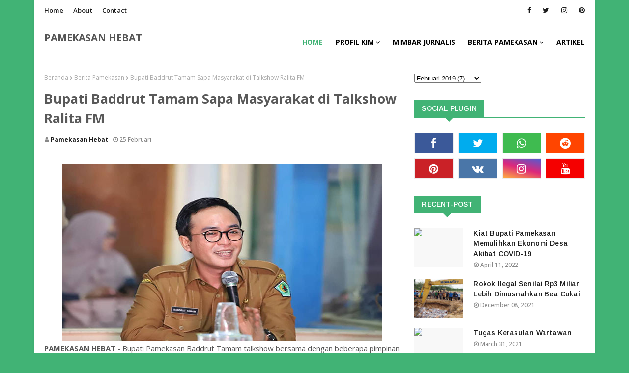

--- FILE ---
content_type: text/javascript; charset=UTF-8
request_url: https://kim.pamekasanhebat.com/feeds/posts/default/-/Kegiatan%20KIM?alt=json-in-script&max-results=5&callback=jQuery112409320649200034885_1769351895013&_=1769351895014
body_size: 8482
content:
// API callback
jQuery112409320649200034885_1769351895013({"version":"1.0","encoding":"UTF-8","feed":{"xmlns":"http://www.w3.org/2005/Atom","xmlns$openSearch":"http://a9.com/-/spec/opensearchrss/1.0/","xmlns$blogger":"http://schemas.google.com/blogger/2008","xmlns$georss":"http://www.georss.org/georss","xmlns$gd":"http://schemas.google.com/g/2005","xmlns$thr":"http://purl.org/syndication/thread/1.0","id":{"$t":"tag:blogger.com,1999:blog-6363524847074326942"},"updated":{"$t":"2024-11-08T07:37:08.857-08:00"},"category":[{"term":"Berita Pamekasan"},{"term":"Prestasi Pamekasan"},{"term":"Kegiatan KIM"},{"term":"Spektrum Pamekasan"},{"term":"Artikel"},{"term":"Mimbar Jurnalis"},{"term":"Berita Komunitas"},{"term":"Mimbar Legislatif"},{"term":"Data KIM Pamekasan"},{"term":"AD\/ART KIM"},{"term":"Data Media"},{"term":"Data Wartawan"},{"term":"Kuliner"},{"term":"Pengurus KIM"},{"term":"Profil KIM"},{"term":"Program KIM"},{"term":"Radio"}],"title":{"type":"text","$t":"PAMEKASAN HEBAT"},"subtitle":{"type":"html","$t":"PAMEKASAN HEBAT"},"link":[{"rel":"http://schemas.google.com/g/2005#feed","type":"application/atom+xml","href":"https:\/\/kim.pamekasanhebat.com\/feeds\/posts\/default"},{"rel":"self","type":"application/atom+xml","href":"https:\/\/www.blogger.com\/feeds\/6363524847074326942\/posts\/default\/-\/Kegiatan+KIM?alt=json-in-script\u0026max-results=5"},{"rel":"alternate","type":"text/html","href":"https:\/\/kim.pamekasanhebat.com\/search\/label\/Kegiatan%20KIM"},{"rel":"hub","href":"http://pubsubhubbub.appspot.com/"},{"rel":"next","type":"application/atom+xml","href":"https:\/\/www.blogger.com\/feeds\/6363524847074326942\/posts\/default\/-\/Kegiatan+KIM\/-\/Kegiatan+KIM?alt=json-in-script\u0026start-index=6\u0026max-results=5"}],"author":[{"name":{"$t":"Pamekasan Hebat"},"uri":{"$t":"http:\/\/www.blogger.com\/profile\/00071913935705113979"},"email":{"$t":"noreply@blogger.com"},"gd$image":{"rel":"http://schemas.google.com/g/2005#thumbnail","width":"32","height":"32","src":"\/\/blogger.googleusercontent.com\/img\/b\/R29vZ2xl\/AVvXsEiIQJ_cejeEyRLYyFpJrh0GRwpqdFLbFLeg6-oKJahi0cCIMC0d4X69vYY_wxm5UaDT6_j7KitycQHHhndlXpCYNjQUHswCAoUQE6bCm_LW-zIi3H0q-Lc3JjPDm6iYwgQ\/s113\/LOGO+PAMEKASAN+HEBAT4.jpg"}}],"generator":{"version":"7.00","uri":"http://www.blogger.com","$t":"Blogger"},"openSearch$totalResults":{"$t":"12"},"openSearch$startIndex":{"$t":"1"},"openSearch$itemsPerPage":{"$t":"5"},"entry":[{"id":{"$t":"tag:blogger.com,1999:blog-6363524847074326942.post-4604220015170099682"},"published":{"$t":"2021-02-26T02:49:00.000-08:00"},"updated":{"$t":"2021-02-26T02:49:36.720-08:00"},"category":[{"scheme":"http://www.blogger.com/atom/ns#","term":"Kegiatan KIM"}],"title":{"type":"text","$t":"Pemkab Pamekasan Optimalkan Peran KIM terkait Pemberdayaan Ekonomi"},"content":{"type":"html","$t":"\u003Cp\u003E\u003Cb\u003E\u003C\/b\u003E\u003C\/p\u003E\u003Cdiv class=\"separator\" style=\"clear: both; text-align: center;\"\u003E\u003Cb\u003E\u003Ca href=\"https:\/\/blogger.googleusercontent.com\/img\/b\/R29vZ2xl\/AVvXsEgwcU3U56aK-xeVEmlyyi2XiijCt7wpnT5drwrtolk5wv8ut-RLbyM_seTyI4Cr82zL-dgLxkC5H6yfl75wAsMRwOBqYcCuXqzXw4NbgbX4X8TZJ6g93m0ZfMDiwriGb4SHHVy2RKdc5ws\/s1200\/webinar+kominfo2.jpeg\" imageanchor=\"1\" style=\"margin-left: 1em; margin-right: 1em;\"\u003E\u003Cimg border=\"0\" data-original-height=\"675\" data-original-width=\"1200\" src=\"https:\/\/blogger.googleusercontent.com\/img\/b\/R29vZ2xl\/AVvXsEgwcU3U56aK-xeVEmlyyi2XiijCt7wpnT5drwrtolk5wv8ut-RLbyM_seTyI4Cr82zL-dgLxkC5H6yfl75wAsMRwOBqYcCuXqzXw4NbgbX4X8TZJ6g93m0ZfMDiwriGb4SHHVy2RKdc5ws\/s16000\/webinar+kominfo2.jpeg\" \/\u003E\u003C\/a\u003E\u003C\/b\u003E\u003C\/div\u003E\u003Cb\u003E\u003Cbr \/\u003EPAMEKASAN HEBAT \u003C\/b\u003E- Pemerintah Kabupaten (Pemkab) Pamekasan, mengoptimalkan peran kelompok informasi masyarakat (KIM) untuk ikut membantu pemerintah dalam pemberdayaan ekonomi masyarakat, terutama di pedesaan, melalui media informasi dan laman website yang dikelola kelompok itu.\u003Cp\u003E\u003C\/p\u003E\u003Cp\u003EMenurut Kepala Bidang (Kabid) Informasi dan Komunikasi Publik (IKP) pada Dinas Komunikasi dan Informatika (Diskominfo) Pemkab Pamekasan Arif Rachmansyah, KIM memiliki peran penting dalam membantu menyampaikan informasi kepada khalayak, apalagi kelompok organisasi ini berada di masing-masing desa\/kelurahan.\u003C\/p\u003E\u003Cp\u003E\"Sehingga melalui kelompok informasi masyarakat inilah, maka potensi-potensi ekonomi yang ada di desa bisa dipublikasikan kepada masyarakat luas melalui media yang dikelola KIM tersebut,\" kata Arif saat menjadi pembicara dalam acara \"webinar Bersama Insan Pers Pamekasan\" di Pamekasan, Jumat (26\/2\/2021).\u003C\/p\u003E\u003Cp\u003EJumlah Kelompok Informasi Masyarakat (KIM) yang ada di Kabupaten Pamekasan saat ini baru sebanyak 13 kelompok yang tersebar di 13 desa\/kelurahan dari total 189 desa\/kelurahan se-Kabupaten Pamekasan.\u003C\/p\u003E\u003Cp\u003EIdealnya, masing-masing desa\/kelurahan minimal memiliki satu KIM, sehingga bisa membantu mempromosikan potensi-potensi yang ada di masing-masing desa secara optimal.\u003C\/p\u003E\u003Cp\u003E\"Makanya, selain mendorong KIM yang sudah ada untuk meningkatkan isi informasi yang disajikan lebih baik, terutama terkait potensi ekonomi yang ada di Pamekasan, kami juga terus mendorong terbentuknya KIM di masing-masing desa,\" katanya, menjelaskan.\u003C\/p\u003E\u003Cp\u003EDalam kesempatan itu, Arif juga menjelaskan, sesuai ketentuan sebagaimana diatur Peraturan\u003C\/p\u003E\u003Cp\u003EMenteri Keuangan Nomor 222\/PMK Nomor 07 Tahun 2020 tentang Pengelolaan Dana Desa, 10 persen diantara total alokasi dana desa untuk publikasi dan akuntabilitas publik.\u003C\/p\u003E\u003Cp\u003E\"Sehingga, melalui ketentuan ini KIM bisa berperan aktif mengelola informasi desa, melalui dana desa,\" katanya.\u003C\/p\u003E\u003Cp\u003EJika, minimal dana desa sekitar Rp500 juta, maka khusus untuk publikasi dan transparansi pengelolaan dana desa yang bisa dikelola KIM sekitar Rp50 juta.\u003C\/p\u003E\u003Cp\u003E\"Dan keberadaan KIM di desa\/kelurahan ini, tentu juga akan menjadi media efektif dalam ikut mempromosikan potensi sumber daya alam dan ekonomi di masing-masing desa,\" katanya, menjelaskan.\u003C\/p\u003E\u003Cp\u003ESelain itu, KIM juga bisa membantu mempromosikan dan mengarahkan kebijakan pemerintahan desa dalam mengembangkan tema desa, sesuai dengan program Pemkab Pamekasan, yakni desa tematik.\u003C\/p\u003E\u003Cp\u003E\"Webinar Bersama Insan Pers Pamekasan\" yang digelar Diskominfo Pamekasan ini bertujuan menyamakan persepsi tentang peran pers sebagai dalam ikut mensukseskan pembangunan dan mendukung tata kelola pemerintahan yang bersih bebas KKN di Kabupaten Pamekasan.\u003C\/p\u003E\u003Cp\u003ESelain Kabid IKP Diskominfo, yang juga menjadi narasumber pada kegiatan yang dipandu oleh Kasi Kemitraan Komunikasi Publik (KKP) itu juga Kepala Diskominfo Pamekasan Muhammad. (\u003Cb\u003EPAMEKASAN HEBAT\u003C\/b\u003E)\u003C\/p\u003E"},"link":[{"rel":"replies","type":"application/atom+xml","href":"https:\/\/kim.pamekasanhebat.com\/feeds\/4604220015170099682\/comments\/default","title":"Posting Komentar"},{"rel":"replies","type":"text/html","href":"https:\/\/kim.pamekasanhebat.com\/2021\/02\/pemkab-pamekasan-optimalkan-peran-kim.html#comment-form","title":"0 Komentar"},{"rel":"edit","type":"application/atom+xml","href":"https:\/\/www.blogger.com\/feeds\/6363524847074326942\/posts\/default\/4604220015170099682"},{"rel":"self","type":"application/atom+xml","href":"https:\/\/www.blogger.com\/feeds\/6363524847074326942\/posts\/default\/4604220015170099682"},{"rel":"alternate","type":"text/html","href":"https:\/\/kim.pamekasanhebat.com\/2021\/02\/pemkab-pamekasan-optimalkan-peran-kim.html","title":"Pemkab Pamekasan Optimalkan Peran KIM terkait Pemberdayaan Ekonomi"}],"author":[{"name":{"$t":"Pamekasan Hebat"},"uri":{"$t":"http:\/\/www.blogger.com\/profile\/00071913935705113979"},"email":{"$t":"noreply@blogger.com"},"gd$image":{"rel":"http://schemas.google.com/g/2005#thumbnail","width":"32","height":"32","src":"\/\/blogger.googleusercontent.com\/img\/b\/R29vZ2xl\/AVvXsEiIQJ_cejeEyRLYyFpJrh0GRwpqdFLbFLeg6-oKJahi0cCIMC0d4X69vYY_wxm5UaDT6_j7KitycQHHhndlXpCYNjQUHswCAoUQE6bCm_LW-zIi3H0q-Lc3JjPDm6iYwgQ\/s113\/LOGO+PAMEKASAN+HEBAT4.jpg"}}],"media$thumbnail":{"xmlns$media":"http://search.yahoo.com/mrss/","url":"https:\/\/blogger.googleusercontent.com\/img\/b\/R29vZ2xl\/AVvXsEgwcU3U56aK-xeVEmlyyi2XiijCt7wpnT5drwrtolk5wv8ut-RLbyM_seTyI4Cr82zL-dgLxkC5H6yfl75wAsMRwOBqYcCuXqzXw4NbgbX4X8TZJ6g93m0ZfMDiwriGb4SHHVy2RKdc5ws\/s72-c\/webinar+kominfo2.jpeg","height":"72","width":"72"},"thr$total":{"$t":"0"}},{"id":{"$t":"tag:blogger.com,1999:blog-6363524847074326942.post-2213583336597136779"},"published":{"$t":"2020-08-26T23:27:00.002-07:00"},"updated":{"$t":"2020-08-26T23:37:55.807-07:00"},"category":[{"scheme":"http://www.blogger.com/atom/ns#","term":"Kegiatan KIM"}],"title":{"type":"text","$t":"Kemenkominfo Bekali Pegiat KIM Wawasan Pencegahan COVID-19"},"content":{"type":"html","$t":"\u003Cp\u003E\u003Cb\u003E\u003C\/b\u003E\u003C\/p\u003E\u003Cdiv class=\"separator\" style=\"clear: both; text-align: center;\"\u003E\u003Cb\u003E\u003Ca href=\"https:\/\/blogger.googleusercontent.com\/img\/b\/R29vZ2xl\/AVvXsEjGOpggykmoB06Yx8gYcs7zV3enGkcHYjXR1DR2kN7muGM8kq2mnhXEWdmCAoQY75PuTXYpVB0ugApLcjlveA_Nz3XhPd6Mrnan8WZyuTjJwc4rdueCCHnATvc87Vy0NsmJ_7VqH7tAHrc\/s1200\/seminar1.jpg\" style=\"margin-left: 1em; margin-right: 1em;\"\u003E\u003Cimg border=\"0\" data-original-height=\"700\" data-original-width=\"1200\" src=\"https:\/\/blogger.googleusercontent.com\/img\/b\/R29vZ2xl\/AVvXsEjGOpggykmoB06Yx8gYcs7zV3enGkcHYjXR1DR2kN7muGM8kq2mnhXEWdmCAoQY75PuTXYpVB0ugApLcjlveA_Nz3XhPd6Mrnan8WZyuTjJwc4rdueCCHnATvc87Vy0NsmJ_7VqH7tAHrc\/s640\/seminar1.jpg\" width=\"640\" \/\u003E\u003C\/a\u003E\u003C\/b\u003E\u003C\/div\u003E\u003Cb\u003E\u003Cbr \/\u003E\u0026nbsp;PAMEKASAN HEBAT\u003C\/b\u003E - Kementerian Komunikasi dan Informatika (Kemenkominfo) Republik Indonesia membekali para pegiat Kelompok Informasi Masyarakat (KIM) se-Jawa Timur tentang wawasan pencegahan Corona Virus Disease 2019 (COVID-19) sebagai upaya untuk mencegah penyebaran virus corona melalui organisasi kelompok informasi masyarakat yang mereka bina.\u003Cp\u003E\u003C\/p\u003E\u003Cp\u003ESebanyak 166 pegiat KIM dari 38 kabupaten\/kota se-Jawa Timur bergabung dalam kegiatan yang dikemas dalam acara webinar bertajuk \"Protokol Web Seminar Se-Provinsi Jawa Timur, Adaptasi Kebiasaan Baru: Disiplin Pakai Masker, Tetap Produktif dan Aman COVID-19\" ini.\u003C\/p\u003E\u003Cp\u003ESeminar daring ini dengan menggunakan aplikasi zoom ini menghadirkan tiga orang narasumber, yakni Dirjen IKP Kementerian Komunikasi dan Informatika RI Prof\u0026nbsp; Dr Widodo Muktiyo, Ketua Umum Pengurus Besar Ikatan Dokter Indonesia (IDI) dr Daeng M Faqih, SH, MH, dan Tim Pakar Satgas COVID-19 Dewi Nur Aisyah, SKM, M.Sc.\u003C\/p\u003E\u003Cp\u003E\u003C\/p\u003E\u003Cdiv class=\"separator\" style=\"clear: both; text-align: center;\"\u003E\u003Ca href=\"https:\/\/blogger.googleusercontent.com\/img\/b\/R29vZ2xl\/AVvXsEgUccVEnMOzLK__A4yklZJQzrHIaS4CfF4rfHuOjhR0dv8EvQJUIDbUL87eIDY5GXLsBv6selU_Nh-b-F7sjdsEnKtKhVDNnf2-3RHrJsh-OSs_lryfEG4K30bPmQf2C9W2DbL3Sl9l1Z8\/s1200\/seminar2.jpg\" style=\"margin-left: 1em; margin-right: 1em;\"\u003E\u003Cimg border=\"0\" data-original-height=\"700\" data-original-width=\"1200\" src=\"https:\/\/blogger.googleusercontent.com\/img\/b\/R29vZ2xl\/AVvXsEgUccVEnMOzLK__A4yklZJQzrHIaS4CfF4rfHuOjhR0dv8EvQJUIDbUL87eIDY5GXLsBv6selU_Nh-b-F7sjdsEnKtKhVDNnf2-3RHrJsh-OSs_lryfEG4K30bPmQf2C9W2DbL3Sl9l1Z8\/s640\/seminar2.jpg\" width=\"640\" \/\u003E\u003C\/a\u003E\u003C\/div\u003E\u003Cbr \/\u003EWebinar yang dipandu Duhita Mardiana dimulai dengan pembacaan tata tertib webinar. Diantaranya harus mendaftar melalui link yang telah dibagikan, menggunakan aplikasi zoom dan mengikuti simulasi kegiatan webinar yang telah digelar sehari sebelumnya.\u003Cp\u003E\u003C\/p\u003E\u003Cp\u003EDirektur Tata Kelola dan Kemitraan Komunikasi Publik saat menyampaikan pengarahan menjelaskan, tujuan web seminar itu untuk meningkatkan wawasan dan mengoptimalkan fungsi kelompok informasi masyarakat yang ada di Jawa Timur.\u003C\/p\u003E\u003Cp\u003EJawa Timur merupakan satu-satunya provinsi di Indonesia yang memiliki banyak kelompok informasi masyarakat dan berperan aktif dalam ikut menyebarkan informasi yang mendidik kepada publik di Jawa Timur.\u003C\/p\u003E\u003Cp\u003E\"Di era pelaksaan adaptasi normal baru ini, KIM memiliki peran penting untuk ikut mendidik publik tentang pentingnya mentaati protokol kesehatan i era adaptasi normal baru ini,\" kata Helmy dari DITT KKKP.\u003C\/p\u003E\u003Cp\u003E\"KIM Pamekasan Hebat\" merupakan satu dari puluhan KIM peserta webinar yang digelar Diskominfo Jawa Timur bersama Kemenkominfo RI dalam rangka mencegah penyebaran COVID-19 dan mensosialisasikan adaptasi kebiasaan baru kali ini.\u003C\/p\u003E\u003Cp\u003EAda empat orang yang mengikuti webinar kali ini, yakni Abd Aziz, Fathol Arifin, Moh Hasanuddin dan Nauval Obbet.\u003C\/p\u003E\u003Cp\u003E\"Kami berkepentingan untuk mengikuti seminar ini, karena konsen kami memang pada upaya membantu pemerintah dalam ikut mensosialisasikan pencegahan COVID-19 ini,\" kata Ketua KIM Pamekasan Abd Aziz.\u003C\/p\u003E\u003Cp\u003EBahkan, sambung dia, sejak pandemi COVID-19, KIM Pamekasan Hebat juga telah bergabung dengan organisasi profesi wartawan di Pamekasan, yakni Persatuan Wartawan Indonesia (PWI) Pamekasan mendirikan Posko Wartawan Pamekasan Peliput COVID-19. (\u003Cb\u003EPAMEKASAN HEBAT\u003C\/b\u003E)\u003C\/p\u003E\u003Cdiv class=\"separator\" style=\"clear: both; text-align: center;\"\u003E\u003Ciframe allowfullscreen=\"\" class=\"BLOG_video_class\" height=\"266\" src=\"https:\/\/www.youtube.com\/embed\/W9FCHjKrYz0\" width=\"320\" youtube-src-id=\"W9FCHjKrYz0\"\u003E\u003C\/iframe\u003E\u003C\/div\u003E\u003Cp\u003E\u003Cbr \/\u003E\u003C\/p\u003E"},"link":[{"rel":"replies","type":"application/atom+xml","href":"https:\/\/kim.pamekasanhebat.com\/feeds\/2213583336597136779\/comments\/default","title":"Posting Komentar"},{"rel":"replies","type":"text/html","href":"https:\/\/kim.pamekasanhebat.com\/2020\/08\/kemenkominfo-bekali-pegiat-kim-wawasan.html#comment-form","title":"1 Komentar"},{"rel":"edit","type":"application/atom+xml","href":"https:\/\/www.blogger.com\/feeds\/6363524847074326942\/posts\/default\/2213583336597136779"},{"rel":"self","type":"application/atom+xml","href":"https:\/\/www.blogger.com\/feeds\/6363524847074326942\/posts\/default\/2213583336597136779"},{"rel":"alternate","type":"text/html","href":"https:\/\/kim.pamekasanhebat.com\/2020\/08\/kemenkominfo-bekali-pegiat-kim-wawasan.html","title":"Kemenkominfo Bekali Pegiat KIM Wawasan Pencegahan COVID-19"}],"author":[{"name":{"$t":"Pamekasan Hebat"},"uri":{"$t":"http:\/\/www.blogger.com\/profile\/00071913935705113979"},"email":{"$t":"noreply@blogger.com"},"gd$image":{"rel":"http://schemas.google.com/g/2005#thumbnail","width":"32","height":"32","src":"\/\/blogger.googleusercontent.com\/img\/b\/R29vZ2xl\/AVvXsEiIQJ_cejeEyRLYyFpJrh0GRwpqdFLbFLeg6-oKJahi0cCIMC0d4X69vYY_wxm5UaDT6_j7KitycQHHhndlXpCYNjQUHswCAoUQE6bCm_LW-zIi3H0q-Lc3JjPDm6iYwgQ\/s113\/LOGO+PAMEKASAN+HEBAT4.jpg"}}],"media$thumbnail":{"xmlns$media":"http://search.yahoo.com/mrss/","url":"https:\/\/blogger.googleusercontent.com\/img\/b\/R29vZ2xl\/AVvXsEjGOpggykmoB06Yx8gYcs7zV3enGkcHYjXR1DR2kN7muGM8kq2mnhXEWdmCAoQY75PuTXYpVB0ugApLcjlveA_Nz3XhPd6Mrnan8WZyuTjJwc4rdueCCHnATvc87Vy0NsmJ_7VqH7tAHrc\/s72-c\/seminar1.jpg","height":"72","width":"72"},"thr$total":{"$t":"1"}},{"id":{"$t":"tag:blogger.com,1999:blog-6363524847074326942.post-4042544321654175853"},"published":{"$t":"2020-07-16T09:22:00.001-07:00"},"updated":{"$t":"2020-07-16T09:22:06.855-07:00"},"category":[{"scheme":"http://www.blogger.com/atom/ns#","term":"Kegiatan KIM"}],"title":{"type":"text","$t":"KPID Jatim Minta KIM Proaktif Sosialisasikan Pencegahan COVID-19"},"content":{"type":"html","$t":"\u003Cdiv class=\"separator\" style=\"clear: both; text-align: center;\"\u003E\n\u003Ca href=\"https:\/\/blogger.googleusercontent.com\/img\/b\/R29vZ2xl\/AVvXsEj2FluUNRiEUWEDIXzSw63OCkz5QIBSNnWhFTe_fScpzzRJUQcYd2LUzrYgO1Zanre89R4iSiCuU5SS-fmWQmha-8XhMSPy_Fe5C3wXn5Tu6iHin1mK29P1SQEcWqe5woH3t-oDJuRh-Bk\/s1600\/WORKSHOP+KIM.jpg\" imageanchor=\"1\" style=\"margin-left: 1em; margin-right: 1em;\"\u003E\u003Cimg border=\"0\" data-original-height=\"700\" data-original-width=\"1200\" height=\"372\" src=\"https:\/\/blogger.googleusercontent.com\/img\/b\/R29vZ2xl\/AVvXsEj2FluUNRiEUWEDIXzSw63OCkz5QIBSNnWhFTe_fScpzzRJUQcYd2LUzrYgO1Zanre89R4iSiCuU5SS-fmWQmha-8XhMSPy_Fe5C3wXn5Tu6iHin1mK29P1SQEcWqe5woH3t-oDJuRh-Bk\/s640\/WORKSHOP+KIM.jpg\" width=\"640\" \/\u003E\u003C\/a\u003E\u003C\/div\u003E\n\u003Cb\u003EPAMEKASAN HEBAT\u003C\/b\u003E - Komisi Penyiaran Indonesia Daerah (KPID) Jawa Timur meminta agar Kelompok Informasi Masyarakat (KIM) di Kabupaten Pamekasan lebih proaktif lagi dalam ikut membantu pemerintah mensosialisasikan pencegahan penyebaran Corona Virus Disease 2019 (COVID-19) yang akhir-akhir ini jumlahnya terus meningkat.\u003Cbr \/\u003E\n\u003Cbr \/\u003E\n\"Peran aktif media dan lembaga penyiaran sangat dibutuhkan, karena bangsa kita saat ini sedang dilanda pendemi, terutama bantuan dalam memberikan edukasi kepada masyarakat akan pentingnya menjalankan protokol kesehatan,\" kata Ketua KPID Jawa Timur Afif Amrullah dalam acara workshop Penyiaran Bagi Kelompok Informasi Masyarakat (KIM) dan Pegiat Media Sosial.\u003Cbr \/\u003E\n\u003Cbr \/\u003E\nPada kegiatan yang digelar di aula Bakorwil IV Pamekasan, Rabu (15\/7\/2020) itu, Afif juga mengemukakan pentingnya KIM dan kelompok pegiat media sosial untuk menciptakan iklim yang berpihak kepada kepentingan umum dan bernilai guna bagi khalayak. [\u003Cb\u003E\u003Ca href=\"https:\/\/kim.pamekasanhebat.com\/2020\/04\/pemerintah-gerakkan-kim-se-indonesia.html\" target=\"_blank\"\u003EBaca Juga: Pemerintah Gerakkan KIM Se-Indonesia Sosialisasikan Pencegahan COVID-19\u003C\/a\u003E\u003C\/b\u003E]\u003Cbr \/\u003E\n\u003Cbr \/\u003E\nApalagi, sambung dia, akhir-akhir ini banyak kabar bohong yang tersebar di media sosial yang tidak sesuai dengan fakta yang sebenarnya.\u003Cbr \/\u003E\n\u003Cbr \/\u003E\nIa juga berharap, pegiat KIM di Kabupaten Pamekasan dan Jawa Timur pada umumnya juga lebih meningkatkan perannya dalam berupaya menyiarkan informasi yang mendidik, mencerahkan kepada publik, sebagai upaya untuk mengurangi penyebaran berita bohong yang marak di media sosial.\u003Cbr \/\u003E\n\u003Cbr \/\u003E\nWorkshop Penyiaran kepala Kelompok Informasi Masyarakat (KIM) dan Pegiat Media Sosial yang digelar oleh Dinas Komunikasi dan Informatika Provinsi Jawa Timur itu, dimaksudkan untuk meningkatkan peran KIM dan mengarahkan pada pegiat KIM agar lebih aktif dalam menyiarkan informasi yang dibutuhkan oleh masyarakat.\u003Cbr \/\u003E\n\u003Cbr \/\u003E\nDalam kesempatan itu, peserta juga dibekali dengan teknik promosi efektif melalui media sosial, serta wawasan wirausaha dengan memanfaatkan media sosial. [\u003Cb\u003E\u003Ca href=\"https:\/\/kim.pamekasanhebat.com\/2019\/08\/pamekasan-promosikan-potensi-daerah.html\" target=\"_blank\"\u003EBaca Juga: Pamekasan Promosikan Potensi Daerah Melalui KIM\u003C\/a\u003E\u003C\/b\u003E]\u003Cbr \/\u003E\n\u003Cbr \/\u003E\nHadir juga sebagai pembicara dalam kegiatan itu Konsultan CEO Iconusantara Gani Kartiwa Adiwisastra, Direktur Koran Harian Kabar Madura Hairul Anam, dan Influencer Jatim Tita Oxa Anggrea.\u003Cbr \/\u003E\n\u003Cbr \/\u003E\nWorkshop yang diikuti sekitar 30 orang dari perwakilan pegiat KIM, perwakilan media massa radio dan televisi, serta pegiat media sosial di Kabupaten Pamekasan menerapkan protokol kesehatan ketat.\u003Cbr \/\u003E\n\u003Cbr \/\u003E\nSemua peserta harus masuk ke dalam ruang pertemuan dengan menggunakan masker dan menjaga jarak antarpeserta. (\u003Cb\u003EPAMEKASAN HEBAT\u003C\/b\u003E)\u003Cbr \/\u003E\n\u003Cdiv class=\"separator\" style=\"clear: both; text-align: center;\"\u003E\n\u003Ciframe width=\"320\" height=\"266\" class=\"YOUTUBE-iframe-video\" data-thumbnail-src=\"https:\/\/i.ytimg.com\/vi\/Z_B9QvBpu0o\/0.jpg\" src=\"https:\/\/www.youtube.com\/embed\/Z_B9QvBpu0o?feature=player_embedded\" frameborder=\"0\" allowfullscreen\u003E\u003C\/iframe\u003E\u003C\/div\u003E\n\u003Cbr \/\u003E"},"link":[{"rel":"replies","type":"application/atom+xml","href":"https:\/\/kim.pamekasanhebat.com\/feeds\/4042544321654175853\/comments\/default","title":"Posting Komentar"},{"rel":"replies","type":"text/html","href":"https:\/\/kim.pamekasanhebat.com\/2020\/07\/kpid-jatim-minta-kim-proaktif.html#comment-form","title":"0 Komentar"},{"rel":"edit","type":"application/atom+xml","href":"https:\/\/www.blogger.com\/feeds\/6363524847074326942\/posts\/default\/4042544321654175853"},{"rel":"self","type":"application/atom+xml","href":"https:\/\/www.blogger.com\/feeds\/6363524847074326942\/posts\/default\/4042544321654175853"},{"rel":"alternate","type":"text/html","href":"https:\/\/kim.pamekasanhebat.com\/2020\/07\/kpid-jatim-minta-kim-proaktif.html","title":"KPID Jatim Minta KIM Proaktif Sosialisasikan Pencegahan COVID-19"}],"author":[{"name":{"$t":"Pamekasan Hebat"},"uri":{"$t":"http:\/\/www.blogger.com\/profile\/00071913935705113979"},"email":{"$t":"noreply@blogger.com"},"gd$image":{"rel":"http://schemas.google.com/g/2005#thumbnail","width":"32","height":"32","src":"\/\/blogger.googleusercontent.com\/img\/b\/R29vZ2xl\/AVvXsEiIQJ_cejeEyRLYyFpJrh0GRwpqdFLbFLeg6-oKJahi0cCIMC0d4X69vYY_wxm5UaDT6_j7KitycQHHhndlXpCYNjQUHswCAoUQE6bCm_LW-zIi3H0q-Lc3JjPDm6iYwgQ\/s113\/LOGO+PAMEKASAN+HEBAT4.jpg"}}],"media$thumbnail":{"xmlns$media":"http://search.yahoo.com/mrss/","url":"https:\/\/blogger.googleusercontent.com\/img\/b\/R29vZ2xl\/AVvXsEj2FluUNRiEUWEDIXzSw63OCkz5QIBSNnWhFTe_fScpzzRJUQcYd2LUzrYgO1Zanre89R4iSiCuU5SS-fmWQmha-8XhMSPy_Fe5C3wXn5Tu6iHin1mK29P1SQEcWqe5woH3t-oDJuRh-Bk\/s72-c\/WORKSHOP+KIM.jpg","height":"72","width":"72"},"thr$total":{"$t":"0"}},{"id":{"$t":"tag:blogger.com,1999:blog-6363524847074326942.post-8215384996098893329"},"published":{"$t":"2020-04-25T09:54:00.002-07:00"},"updated":{"$t":"2020-04-25T14:29:43.465-07:00"},"category":[{"scheme":"http://www.blogger.com/atom/ns#","term":"Kegiatan KIM"}],"title":{"type":"text","$t":"Pemerintah Gerakkan KIM Se-Indonesia Sosialisasikan Pencegahan COVID-19"},"content":{"type":"html","$t":"\u003Cdiv class=\"separator\" style=\"clear: both; text-align: center;\"\u003E\n\u003Ca href=\"https:\/\/blogger.googleusercontent.com\/img\/b\/R29vZ2xl\/AVvXsEjDa8JYWtu1FCSOI9oDYZWfcFWT7lWR2QYsKIXqiHWBpbr9Qr1FxBPfYIIv8dOaD-fHtkXMv-it1kWjHBlM4lVLhBxQNBQ3iZSyJW9WDlSJr31LXmixGh63h-atKBiFAa3wez9jVX2hvao\/s1600\/IMG-20200425-WA0626.jpg\" imageanchor=\"1\" style=\"margin-left: 1em; margin-right: 1em;\"\u003E\u003Cimg border=\"0\" data-original-height=\"666\" data-original-width=\"1200\" height=\"354\" src=\"https:\/\/blogger.googleusercontent.com\/img\/b\/R29vZ2xl\/AVvXsEjDa8JYWtu1FCSOI9oDYZWfcFWT7lWR2QYsKIXqiHWBpbr9Qr1FxBPfYIIv8dOaD-fHtkXMv-it1kWjHBlM4lVLhBxQNBQ3iZSyJW9WDlSJr31LXmixGh63h-atKBiFAa3wez9jVX2hvao\/s640\/IMG-20200425-WA0626.jpg\" width=\"640\" \/\u003E\u003C\/a\u003E\u003C\/div\u003E\n\u003Cb\u003EPAMEKASAN HEBAT\u003C\/b\u003E - Pemerintah memberdayakan Kelompok Informasi Masyarakat (KIM) yang ada di masing-masing daerah guna mensosialisasikan pencegahan dan memberikan pendidikan publik tentang virus corona (COVID-19) yang kini mewabah di Indonesia.\u003Cbr \/\u003E\n\u003Cbr \/\u003E\n\"Saat ini KIM di seluruh Indonesia telah membentuk grup whatshapp sebagai media koordinasi antarsesama pengurus KIM,\" kata Sekretaris KIM Pamekasan Hebat Fathor Arifin dalam keterangan persnya kepada media di Pamekasan, Sabtu (25\/4\/2020) malam.\u003Cbr \/\u003E\n\u003Cbr \/\u003E\nGrup whatshapp yang diberima nama \"\u003Ci\u003ESatgas KIM COVID-19\u003C\/i\u003E\" yang dibentuk oleh Analis Kebijakan pada Kementerian Komunikasi dan Informatika Republik Indonesia Annisa Nur Muslimah K itu, untuk mengkoordinasikan dan mengkomunikasi program pemerintah dalam mencegah penyebaran virus corona itu.\u003Cbr \/\u003E\n\u003Cbr \/\u003E\nSatgas KIM COVID-19 ini sengaja dibentuk oleh Kementerian Komunikasi dan Informatika, Ditjen Informasi dan Komunikasi Publik (IKP),\u0026nbsp; Ditjend Tata Kelola Kemitraan Publik Kemenkominfo RI (TKKKP),\u0026nbsp; Seksi Kemitraan Komunikasi Sosial sebagai akselerasi diseminasi konten COVID-19 dari Gugus Tugas Pusat, Kemenkominfo dan Kementerian terkait lainnya.\u003Cbr \/\u003E\n\u003Cbr \/\u003E\nDiseminasi konten resmi terkait COVID-19 yang disampaikan melalui grup WA itu, agar para pegiat KIM bisa meneruskan informasi tersebut lebih luas ke komunitas melalui media yang dikelolanya, seperti media sosial, dan blog oleh masing-masing KIM. [\u003Cb\u003E\u003Ca href=\"https:\/\/kim.pamekasanhebat.com\/2020\/04\/warga-pamekasan-positif-covid-19.html\" target=\"_blank\"\u003EBaca Juga: Warga Pamekasan Positif COVID-19 Bertambah 2 Orang\u003C\/a\u003E\u003C\/b\u003E]\u003Cbr \/\u003E\n\u003Cbr \/\u003E\nSelain menyampaikan informasi terkait pencegahan penyebaran COVID-19, Satgas KIM COVID-19 bentukan Kemenkominfo itu juga menyampaikan klarifikasi berita bohong yang beredar di sejumlah media sosial.\u003Cbr \/\u003E\n\u003Cbr \/\u003E\n\"Selain itu, kami juga bermitra dengan Satgas COVID-19 kabupaten berkaitan dengan kegiatan pencegah COVID-19 yang dilakukan,\" kata Arif.\u003Cbr \/\u003E\n\u003Cbr \/\u003E\n\u003Cdiv class=\"separator\" style=\"clear: both; text-align: center;\"\u003E\n\u003Ca href=\"https:\/\/blogger.googleusercontent.com\/img\/b\/R29vZ2xl\/AVvXsEjjzk478CYEBfkL7rqCMhRBVotIoIzg_Llb6ksM-eJS_V-YepsMsub8CwR-pOM8Q7_Kf7kfmOE92qTB6g0WCgz00Aucr00KJqP4WHDyG13UjSDgW7j-RuVpqy3PEhO5iESQgqxwFuAg02A\/s1600\/IMG20200407093606.jpg\" imageanchor=\"1\" style=\"margin-left: 1em; margin-right: 1em;\"\u003E\u003Cimg border=\"0\" data-original-height=\"758\" data-original-width=\"1600\" height=\"302\" src=\"https:\/\/blogger.googleusercontent.com\/img\/b\/R29vZ2xl\/AVvXsEjjzk478CYEBfkL7rqCMhRBVotIoIzg_Llb6ksM-eJS_V-YepsMsub8CwR-pOM8Q7_Kf7kfmOE92qTB6g0WCgz00Aucr00KJqP4WHDyG13UjSDgW7j-RuVpqy3PEhO5iESQgqxwFuAg02A\/s640\/IMG20200407093606.jpg\" width=\"640\" \/\u003E\u003C\/a\u003E\u003C\/div\u003E\nKIM Pamekasan Hebat merupakan salah satu kelompok informasi masyarakat yang menjadi binaan organisasi profesi wartawan yakni\u0026nbsp; Persatuan Wartawan Indonesia (PWI) Pamekasan, sebagai upaya mewujudkan cita ideal tatanan masyarakat melek media, serta meningkatkan peran masyarakat dalam bidang jurnalistik (\u003Ci\u003Ecitizen journalistic\u003C\/i\u003E).\u003Cbr \/\u003E\n\u003Cbr \/\u003E\nKeterbukaan informasi publik melalui pemanfaatan media blog berbasis konten lokal, yang mendidik dan mencerahkan, merupakan salah satu missi yang hendak diwujudkan melalui kelompok informasi.\u003Cbr \/\u003E\n\u003Cbr \/\u003E\nTujuan pembentukan KIM ini, antara lain, meningkatkan pengetahuan, kecerdasan, keterampilan dan keaktifan masyarakat tentang informasi yang benar, serta mampu menyaring informasi yang valid dan mencerahkan. [\u003Cb\u003E\u003Ca href=\"https:\/\/kim.pamekasanhebat.com\/2020\/04\/kim-pamekasan-hebat-gabung-pwi-dirikan.html\" target=\"_blank\"\u003EBaca Juga: KIM Pamekasan Hebat Gabung PWI Dirikan Posko COVID-19\u003C\/a\u003E\u003C\/b\u003E]\u003Cbr \/\u003E\n\u003Cbr \/\u003E\nMaraknya, penyebaran informasi bohong di berbagai media sosial, juga menjadi alasan kelompok informasi masyarakat ini, membentuk wadah organisasi untuk bergerak di bidang penyebaran informasi berbasis blog.\u003Cbr \/\u003E\n\u003Cbr \/\u003E\n\"Saat ini, kami juga bergabung dengan komunitas wartawan di Pamekasan membentuk posko informasi COVID-19,\" kata Sekretaris KIM Pamekasan Hebat Fathol Arif, menjelaskan. (\u003Cb\u003EKIM PAMEKASAN HEBAT\u003C\/b\u003E)\u003Cbr \/\u003E\n\u003Cdiv class=\"separator\" style=\"clear: both; text-align: center;\"\u003E\n\u003Ciframe allowfullscreen=\"\" class=\"YOUTUBE-iframe-video\" data-thumbnail-src=\"https:\/\/i.ytimg.com\/vi\/FS7u5BxPwE8\/0.jpg\" frameborder=\"0\" height=\"266\" src=\"https:\/\/www.youtube.com\/embed\/FS7u5BxPwE8?feature=player_embedded\" width=\"320\"\u003E\u003C\/iframe\u003E\u003C\/div\u003E\n\u003Cbr \/\u003E"},"link":[{"rel":"replies","type":"application/atom+xml","href":"https:\/\/kim.pamekasanhebat.com\/feeds\/8215384996098893329\/comments\/default","title":"Posting Komentar"},{"rel":"replies","type":"text/html","href":"https:\/\/kim.pamekasanhebat.com\/2020\/04\/pemerintah-gerakkan-kim-se-indonesia.html#comment-form","title":"0 Komentar"},{"rel":"edit","type":"application/atom+xml","href":"https:\/\/www.blogger.com\/feeds\/6363524847074326942\/posts\/default\/8215384996098893329"},{"rel":"self","type":"application/atom+xml","href":"https:\/\/www.blogger.com\/feeds\/6363524847074326942\/posts\/default\/8215384996098893329"},{"rel":"alternate","type":"text/html","href":"https:\/\/kim.pamekasanhebat.com\/2020\/04\/pemerintah-gerakkan-kim-se-indonesia.html","title":"Pemerintah Gerakkan KIM Se-Indonesia Sosialisasikan Pencegahan COVID-19"}],"author":[{"name":{"$t":"Pamekasan Hebat"},"uri":{"$t":"http:\/\/www.blogger.com\/profile\/00071913935705113979"},"email":{"$t":"noreply@blogger.com"},"gd$image":{"rel":"http://schemas.google.com/g/2005#thumbnail","width":"32","height":"32","src":"\/\/blogger.googleusercontent.com\/img\/b\/R29vZ2xl\/AVvXsEiIQJ_cejeEyRLYyFpJrh0GRwpqdFLbFLeg6-oKJahi0cCIMC0d4X69vYY_wxm5UaDT6_j7KitycQHHhndlXpCYNjQUHswCAoUQE6bCm_LW-zIi3H0q-Lc3JjPDm6iYwgQ\/s113\/LOGO+PAMEKASAN+HEBAT4.jpg"}}],"media$thumbnail":{"xmlns$media":"http://search.yahoo.com/mrss/","url":"https:\/\/blogger.googleusercontent.com\/img\/b\/R29vZ2xl\/AVvXsEjDa8JYWtu1FCSOI9oDYZWfcFWT7lWR2QYsKIXqiHWBpbr9Qr1FxBPfYIIv8dOaD-fHtkXMv-it1kWjHBlM4lVLhBxQNBQ3iZSyJW9WDlSJr31LXmixGh63h-atKBiFAa3wez9jVX2hvao\/s72-c\/IMG-20200425-WA0626.jpg","height":"72","width":"72"},"thr$total":{"$t":"0"},"georss$featurename":{"$t":"PWI Pamekasan"},"georss$point":{"$t":"34.710009362166218 -98.695679085937513"},"georss$box":{"$t":"9.1879748621662181 -140.00427308593751 60.232043862166222 -57.387085085937514"}},{"id":{"$t":"tag:blogger.com,1999:blog-6363524847074326942.post-5164828136615382388"},"published":{"$t":"2020-04-22T16:51:00.001-07:00"},"updated":{"$t":"2020-04-25T14:33:42.488-07:00"},"category":[{"scheme":"http://www.blogger.com/atom/ns#","term":"Kegiatan KIM"}],"title":{"type":"text","$t":"KIM Pamekasan Hebat gabung PWI Dirikan Posko COVID-19"},"content":{"type":"html","$t":"\u003Cdiv class=\"separator\" style=\"clear: both; text-align: center;\"\u003E\n\u003Ca href=\"https:\/\/blogger.googleusercontent.com\/img\/b\/R29vZ2xl\/AVvXsEhc9MvBSTG-KLzqdAdv5717SO9FHQ44NdHkH6CoRSkweY4MLpIJ6OLvVgnOo1O_kSg90q1BMtoy77iYkJwBGtgNUvPnG8MPf7SkLy5QYB5Sxnd_0U7BodKdkPi_zLq4eXoq-jrpGv1NIkA\/s1600\/POSKO+COVID.jpg\" imageanchor=\"1\" style=\"margin-left: 1em; margin-right: 1em;\"\u003E\u003Cimg border=\"0\" data-original-height=\"700\" data-original-width=\"1200\" height=\"372\" src=\"https:\/\/blogger.googleusercontent.com\/img\/b\/R29vZ2xl\/AVvXsEhc9MvBSTG-KLzqdAdv5717SO9FHQ44NdHkH6CoRSkweY4MLpIJ6OLvVgnOo1O_kSg90q1BMtoy77iYkJwBGtgNUvPnG8MPf7SkLy5QYB5Sxnd_0U7BodKdkPi_zLq4eXoq-jrpGv1NIkA\/s640\/POSKO+COVID.jpg\" width=\"640\" \/\u003E\u003C\/a\u003E\u003C\/div\u003E\n\u003Cb\u003EPAMEKASAN HEBAT \u003C\/b\u003E- Kelompok Informasi Masyarakat (KIM) Pamekasan Hebat bergabung dengan organisasi profesi wartawan Persatuan Wartawan Indonesia (PWI) membentuk posko bersama guna memberikan informasi dan edukasi kepada publik tentang pencegahan virus corona (COVID-19).\u003Cbr \/\u003E\n\u003Cbr \/\u003E\nPosko yang ditempatkan di Graha Insan Media di Gedung PWI Pamekasan yang beralamat di Jalan Ronggosukowati Nomor 13 Pamekasan ini sebagai pusat koordinasi, sekaligus tempat diskusi bagi para pengurus KIM Pamekasan Hebat dalam menyajikan informasi seputar COVID-19.\u003Cbr \/\u003E\n\u003Cbr \/\u003E\nSekretaris KIM Pamekasan Hebat Fathor Arifin menjelaskan, pihaknya sengaja bergabung dengan kelompok organisasi profesi wartawan itu, karena beberapa pertimbangan. Pertama, karena antara KIM dengan media massa memiliki kepentingan yang sama, yakni menggali informasi, untuk disampaikan kepada publik.\u003Cbr \/\u003E\n\u003Cbr \/\u003E\n\"Kedua, dengan bergabung bersama organisasi profesi wartawan ini, kami juga bisa lebih banyak menyerap informasi, sehingga diseminasi informasi yang hendak disampaikan kepada publik juga akan lebih luas,\" kata Arif.\u003Cbr \/\u003E\n\u003Cbr \/\u003E\nAda lima jenis saluran informasi yang digunakan kelompok informasi masyarakat ini. Masing-masing blog, instagram, twitter, youtube dan facebook dengan nama \"Pamekasan Hebat\".\u003Cbr \/\u003E\n\u003Cbr \/\u003E\n\"Kalau blog laman yang kami gunakan adalah pamekasanhebat.com dan kim.pamekasanhebat.com,\" kata Arif, menjelaskan.\u003Cbr \/\u003E\n\u003Cbr \/\u003E\n\u003Cb\u003ETentang KIM Pamekasan Hebat\u003C\/b\u003E\u003Cbr \/\u003E\n\u003Cdiv class=\"separator\" style=\"clear: both; text-align: center;\"\u003E\n\u003Ca href=\"https:\/\/blogger.googleusercontent.com\/img\/b\/R29vZ2xl\/AVvXsEiwPqWOInqD5i5zO3kpxVrtf21ldvOF-cGHHJZKBq5rD5VpmBstFzw9d6in86TT_cZZos8_q6kibHejeRlZwDVRCkElX4M_zccfRNGZoz7pSgctDfyPnTk9hKMxsUEiZdJleAv-gSAN4WY\/s1600\/KIM+Pamekasan+Hebat1.jpg\" imageanchor=\"1\" style=\"margin-left: 1em; margin-right: 1em;\"\u003E\u003Cimg border=\"0\" data-original-height=\"700\" data-original-width=\"1200\" height=\"372\" src=\"https:\/\/blogger.googleusercontent.com\/img\/b\/R29vZ2xl\/AVvXsEiwPqWOInqD5i5zO3kpxVrtf21ldvOF-cGHHJZKBq5rD5VpmBstFzw9d6in86TT_cZZos8_q6kibHejeRlZwDVRCkElX4M_zccfRNGZoz7pSgctDfyPnTk9hKMxsUEiZdJleAv-gSAN4WY\/s640\/KIM+Pamekasan+Hebat1.jpg\" width=\"640\" \/\u003E\u003C\/a\u003E\u003C\/div\u003E\nKelompok Informasi Masyarakat (KIM) Pamekasan Hebat ini merupakan kelompok informasi binaan organisasi profesi wartawan yang tergabung dalam Persatuan Wartawan Indonesia (PWI) Pamekasan, sebagai upaya mewujudkan cita ideal tatanan masyarakat melek media, serta meningkatkan peran masyarakat dalam bidang jurnalistik (\u003Ci\u003Ecitizen journalistic\u003C\/i\u003E). Keterbukaan informasi publik melalui pemanfaatan media blog berbasis konten lokal, yang mendidik dan mencerahkan, merupakan salah satu missi yang hendak diwujudkan melalui kelompok informasi.\u003Cbr \/\u003E\n\u003Cbr \/\u003E\nMeningkatkan pengetahuan, kecerdasan, ketrampilan dan keaktifan masyarakat tentang informasi yang benar, serta mampu menyaring informasi yang valid dan mencerahkan, merupakan satu dari empat tujuan sebagaimana ditetapkan dalam anggaran dasar (AD) KIM Pamekasan Hebat ini, disamping sebagai mitra pemerintah dalam menyebarluaskan informasi kepada masyarakat seputar pembangunan, program pemerintah dan berbagai kebutuhan informasi lainnya yang dianggap penting dan mendidikan masyarakat. Sebagai penyambung informasi yang bersifat top down (dari pemerintah kepada masyatakat), maka kajian dan penyebaran informasi melalui paradigma positivistik adalah yang digunakan dalam konten ini. [\u003Cb\u003E\u003Ca href=\"https:\/\/kim.pamekasanhebat.com\/2019\/08\/data-jurnalis-di-kabupaten-pamekasan.html\" target=\"_blank\"\u003EBaca Juga: Data Jurnalis di Kabupaten Pamekasan\u003C\/a\u003E\u003C\/b\u003E]\u003Cbr \/\u003E\n\u003Cbr \/\u003E\nNamun, sebagai mediator komunikasi dan informasi pemerintah kepada mayarakat secara timbal balik dan berkesinambungan, sebagai tujuan pada poin ketiga pada Anggaran Dasar KIM Pamekasan Hebat ini, serta sebagai penerima, dan penyebar infromasi dan berinterksi sesama anggota mayarakat guna meningkatkan kesejahteraan, sebagaimana pada poin keempat, maka paradigma kritis, akan tetapi bertanggung jawab menjadi pilihan konten di blog KIM Pamekasan Hebat ini.\u003Cbr \/\u003E\n\u003Cbr \/\u003E\nMaraknya, penyebaran informasi bohong, di berbagai media sosial, juga menjadi alasan kelompok informasi masyarakat ini, membentuk wadah organisasi untuk bergerak di bidang penyebaran informasi berbasis blog.\u003Cbr \/\u003E\n\u003Cbr \/\u003E\nMaka pada 28 Oktober 2018, bertepatan dengan Hari Sumpah Pemuda, KIM Pamekasan Hebat ini akhirnya terbentuk, dengan semangat menyajikan informasi yang mendidik, mencerahkan, dan mensukseskan program-program baik yang telah dicanangkan oleh pemerintah, disamping sebagai komunikator dan mediator yang menjembatani antara kepentingan rakyat dengan pemerintah.\u003Cb\u003E (\u003Ca href=\"https:\/\/kim.pamekasanhebat.com\/2019\/08\/kim-pamekasan-hebat.html\" target=\"_blank\"\u003EKIM PAMEKASAN HEBAT\u003C\/a\u003E)\u003C\/b\u003E\u003Cbr \/\u003E\n\u003Cdiv class=\"separator\" style=\"clear: both; text-align: center;\"\u003E\n\u003Ciframe allowfullscreen=\"\" class=\"YOUTUBE-iframe-video\" data-thumbnail-src=\"https:\/\/i.ytimg.com\/vi\/WMIcPX491uI\/0.jpg\" frameborder=\"0\" height=\"266\" src=\"https:\/\/www.youtube.com\/embed\/WMIcPX491uI?feature=player_embedded\" width=\"320\"\u003E\u003C\/iframe\u003E\u003C\/div\u003E\n\u003Cb\u003E\u003Cbr \/\u003E\u003C\/b\u003E\n\u003Cbr \/\u003E\n\u003Cdiv\u003E\n\u003Cbr \/\u003E\u003C\/div\u003E\n"},"link":[{"rel":"replies","type":"application/atom+xml","href":"https:\/\/kim.pamekasanhebat.com\/feeds\/5164828136615382388\/comments\/default","title":"Posting Komentar"},{"rel":"replies","type":"text/html","href":"https:\/\/kim.pamekasanhebat.com\/2020\/04\/kim-pamekasan-hebat-gabung-pwi-dirikan.html#comment-form","title":"0 Komentar"},{"rel":"edit","type":"application/atom+xml","href":"https:\/\/www.blogger.com\/feeds\/6363524847074326942\/posts\/default\/5164828136615382388"},{"rel":"self","type":"application/atom+xml","href":"https:\/\/www.blogger.com\/feeds\/6363524847074326942\/posts\/default\/5164828136615382388"},{"rel":"alternate","type":"text/html","href":"https:\/\/kim.pamekasanhebat.com\/2020\/04\/kim-pamekasan-hebat-gabung-pwi-dirikan.html","title":"KIM Pamekasan Hebat gabung PWI Dirikan Posko COVID-19"}],"author":[{"name":{"$t":"Pamekasan Hebat"},"uri":{"$t":"http:\/\/www.blogger.com\/profile\/00071913935705113979"},"email":{"$t":"noreply@blogger.com"},"gd$image":{"rel":"http://schemas.google.com/g/2005#thumbnail","width":"32","height":"32","src":"\/\/blogger.googleusercontent.com\/img\/b\/R29vZ2xl\/AVvXsEiIQJ_cejeEyRLYyFpJrh0GRwpqdFLbFLeg6-oKJahi0cCIMC0d4X69vYY_wxm5UaDT6_j7KitycQHHhndlXpCYNjQUHswCAoUQE6bCm_LW-zIi3H0q-Lc3JjPDm6iYwgQ\/s113\/LOGO+PAMEKASAN+HEBAT4.jpg"}}],"media$thumbnail":{"xmlns$media":"http://search.yahoo.com/mrss/","url":"https:\/\/blogger.googleusercontent.com\/img\/b\/R29vZ2xl\/AVvXsEhc9MvBSTG-KLzqdAdv5717SO9FHQ44NdHkH6CoRSkweY4MLpIJ6OLvVgnOo1O_kSg90q1BMtoy77iYkJwBGtgNUvPnG8MPf7SkLy5QYB5Sxnd_0U7BodKdkPi_zLq4eXoq-jrpGv1NIkA\/s72-c\/POSKO+COVID.jpg","height":"72","width":"72"},"thr$total":{"$t":"0"}}]}});

--- FILE ---
content_type: text/javascript; charset=UTF-8
request_url: https://kim.pamekasanhebat.com/feeds/posts/default/-/Berita%20Pamekasan?alt=json-in-script&max-results=3&callback=jQuery112409320649200034885_1769351895015&_=1769351895016
body_size: 4531
content:
// API callback
jQuery112409320649200034885_1769351895015({"version":"1.0","encoding":"UTF-8","feed":{"xmlns":"http://www.w3.org/2005/Atom","xmlns$openSearch":"http://a9.com/-/spec/opensearchrss/1.0/","xmlns$blogger":"http://schemas.google.com/blogger/2008","xmlns$georss":"http://www.georss.org/georss","xmlns$gd":"http://schemas.google.com/g/2005","xmlns$thr":"http://purl.org/syndication/thread/1.0","id":{"$t":"tag:blogger.com,1999:blog-6363524847074326942"},"updated":{"$t":"2024-11-08T07:37:08.857-08:00"},"category":[{"term":"Berita Pamekasan"},{"term":"Prestasi Pamekasan"},{"term":"Kegiatan KIM"},{"term":"Spektrum Pamekasan"},{"term":"Artikel"},{"term":"Mimbar Jurnalis"},{"term":"Berita Komunitas"},{"term":"Mimbar Legislatif"},{"term":"Data KIM Pamekasan"},{"term":"AD\/ART KIM"},{"term":"Data Media"},{"term":"Data Wartawan"},{"term":"Kuliner"},{"term":"Pengurus KIM"},{"term":"Profil KIM"},{"term":"Program KIM"},{"term":"Radio"}],"title":{"type":"text","$t":"PAMEKASAN HEBAT"},"subtitle":{"type":"html","$t":"PAMEKASAN HEBAT"},"link":[{"rel":"http://schemas.google.com/g/2005#feed","type":"application/atom+xml","href":"https:\/\/kim.pamekasanhebat.com\/feeds\/posts\/default"},{"rel":"self","type":"application/atom+xml","href":"https:\/\/www.blogger.com\/feeds\/6363524847074326942\/posts\/default\/-\/Berita+Pamekasan?alt=json-in-script\u0026max-results=3"},{"rel":"alternate","type":"text/html","href":"https:\/\/kim.pamekasanhebat.com\/search\/label\/Berita%20Pamekasan"},{"rel":"hub","href":"http://pubsubhubbub.appspot.com/"},{"rel":"next","type":"application/atom+xml","href":"https:\/\/www.blogger.com\/feeds\/6363524847074326942\/posts\/default\/-\/Berita+Pamekasan\/-\/Berita+Pamekasan?alt=json-in-script\u0026start-index=4\u0026max-results=3"}],"author":[{"name":{"$t":"Pamekasan Hebat"},"uri":{"$t":"http:\/\/www.blogger.com\/profile\/00071913935705113979"},"email":{"$t":"noreply@blogger.com"},"gd$image":{"rel":"http://schemas.google.com/g/2005#thumbnail","width":"32","height":"32","src":"\/\/blogger.googleusercontent.com\/img\/b\/R29vZ2xl\/AVvXsEiIQJ_cejeEyRLYyFpJrh0GRwpqdFLbFLeg6-oKJahi0cCIMC0d4X69vYY_wxm5UaDT6_j7KitycQHHhndlXpCYNjQUHswCAoUQE6bCm_LW-zIi3H0q-Lc3JjPDm6iYwgQ\/s113\/LOGO+PAMEKASAN+HEBAT4.jpg"}}],"generator":{"version":"7.00","uri":"http://www.blogger.com","$t":"Blogger"},"openSearch$totalResults":{"$t":"48"},"openSearch$startIndex":{"$t":"1"},"openSearch$itemsPerPage":{"$t":"3"},"entry":[{"id":{"$t":"tag:blogger.com,1999:blog-6363524847074326942.post-6849885792027286233"},"published":{"$t":"2022-04-11T10:52:00.004-07:00"},"updated":{"$t":"2022-04-11T10:52:21.117-07:00"},"category":[{"scheme":"http://www.blogger.com/atom/ns#","term":"Berita Pamekasan"}],"title":{"type":"text","$t":"Kiat Bupati Pamekasan Memulihkan Ekonomi Desa Akibat COVID-19"},"content":{"type":"html","$t":"\u003Cp\u003E\u003Cb\u003EPAMEKASAN HEBAT\u003C\/b\u003E - Inilah kiat yang dilakukan Bupati Pamekasan Baddrut Tamam dalam berupaya memulihkan ekonomi masyarakat desa, akibat pandemi COVID-19.\u003C\/p\u003E\u003Cdiv class=\"separator\" style=\"clear: both; text-align: center;\"\u003E\u003Ciframe allowfullscreen=\"\" class=\"BLOG_video_class\" height=\"356\" src=\"https:\/\/www.youtube.com\/embed\/22xuisF6W8s\" width=\"615\" youtube-src-id=\"22xuisF6W8s\"\u003E\u003C\/iframe\u003E\u003C\/div\u003E\u003Cbr \/\u003E\u003Cp\u003E\u003Cbr \/\u003E\u003C\/p\u003E"},"link":[{"rel":"replies","type":"application/atom+xml","href":"https:\/\/kim.pamekasanhebat.com\/feeds\/6849885792027286233\/comments\/default","title":"Posting Komentar"},{"rel":"replies","type":"text/html","href":"https:\/\/kim.pamekasanhebat.com\/2022\/04\/kiat-bupati-pamekasan-memulihkan.html#comment-form","title":"0 Komentar"},{"rel":"edit","type":"application/atom+xml","href":"https:\/\/www.blogger.com\/feeds\/6363524847074326942\/posts\/default\/6849885792027286233"},{"rel":"self","type":"application/atom+xml","href":"https:\/\/www.blogger.com\/feeds\/6363524847074326942\/posts\/default\/6849885792027286233"},{"rel":"alternate","type":"text/html","href":"https:\/\/kim.pamekasanhebat.com\/2022\/04\/kiat-bupati-pamekasan-memulihkan.html","title":"Kiat Bupati Pamekasan Memulihkan Ekonomi Desa Akibat COVID-19"}],"author":[{"name":{"$t":"Pamekasan Hebat"},"uri":{"$t":"http:\/\/www.blogger.com\/profile\/00071913935705113979"},"email":{"$t":"noreply@blogger.com"},"gd$image":{"rel":"http://schemas.google.com/g/2005#thumbnail","width":"32","height":"32","src":"\/\/blogger.googleusercontent.com\/img\/b\/R29vZ2xl\/AVvXsEiIQJ_cejeEyRLYyFpJrh0GRwpqdFLbFLeg6-oKJahi0cCIMC0d4X69vYY_wxm5UaDT6_j7KitycQHHhndlXpCYNjQUHswCAoUQE6bCm_LW-zIi3H0q-Lc3JjPDm6iYwgQ\/s113\/LOGO+PAMEKASAN+HEBAT4.jpg"}}],"media$thumbnail":{"xmlns$media":"http://search.yahoo.com/mrss/","url":"https:\/\/img.youtube.com\/vi\/22xuisF6W8s\/default.jpg","height":"72","width":"72"},"thr$total":{"$t":"0"}},{"id":{"$t":"tag:blogger.com,1999:blog-6363524847074326942.post-8922261216593214161"},"published":{"$t":"2021-12-08T10:08:00.002-08:00"},"updated":{"$t":"2021-12-08T10:08:14.277-08:00"},"category":[{"scheme":"http://www.blogger.com/atom/ns#","term":"Berita Pamekasan"}],"title":{"type":"text","$t":"Rokok Ilegal Senilai Rp3 Miliar Lebih Dimusnahkan Bea Cukai"},"content":{"type":"html","$t":"\u003Cdiv\u003E\u003Cb\u003E\u003Cdiv class=\"separator\" style=\"clear: both; text-align: center;\"\u003E\u003Ca href=\"https:\/\/blogger.googleusercontent.com\/img\/a\/AVvXsEgk7TZYL5oKA2hWH5MIgVnvaXAI45asPjCivccYBK5P6-ugTopIkkCoy7qt-YZQHx4-PvU9n2427WVL4c6rqckqx_9ihUn48vdzNVEvOedA50S_Q9jI-WKVpwsRV4QfJQ7wsvS6FUYgv6IeuWzORKk9cIu854MqXIE5oD4gD1Ftbrqwi_iLVN9czEJk=s1200\" imageanchor=\"1\" style=\"margin-left: 1em; margin-right: 1em;\"\u003E\u003Cimg border=\"0\" data-original-height=\"700\" data-original-width=\"1200\" src=\"https:\/\/blogger.googleusercontent.com\/img\/a\/AVvXsEgk7TZYL5oKA2hWH5MIgVnvaXAI45asPjCivccYBK5P6-ugTopIkkCoy7qt-YZQHx4-PvU9n2427WVL4c6rqckqx_9ihUn48vdzNVEvOedA50S_Q9jI-WKVpwsRV4QfJQ7wsvS6FUYgv6IeuWzORKk9cIu854MqXIE5oD4gD1Ftbrqwi_iLVN9czEJk=s16000\" \/\u003E\u003C\/a\u003E\u003C\/div\u003E\u003Cbr \/\u003EPAMEKASAN HEBAT\u003C\/b\u003E - Bea Cukai Madura melakukan pemusnahan terhadap Barang Milik Negara (BMN) hasil penindakan berupa 3.078.983 batang rokok ilegal atau senilai Rp3.113.577.720 (tiga miliar seratus tiga belas juta lima ratus tujuh puluh tujuh ribu tujuh ratus dua puluh rupiah) dengan potensi kerugian negara sebesar Rp. 1.595.026.455 (satu miliar lima ratus sembilan puluh lima juta dua puluh enam ribu empat ratus lima puluh lima rupiah).\u003C\/div\u003E\u003Cdiv\u003E\u003Cbr \/\u003E\u003C\/div\u003E\u003Cdiv\u003EPemusnahan rokok ilegal ini digelar di Tempat Pembuangan Akhir (TPA) sampah, di Desa Angsanah Pamekasan, Rabu (8\/12\/2021) itu dengan menghilangkan wujud awal dan sifat hakiki barang dengan cara ditimbun. Rokok-rokok tersebut disatukan dalam satu lubang kemudian dicampur dengan sampah dan air kemudian ditimbun dengan tanah.\u0026nbsp;\u003C\/div\u003E\u003Cdiv\u003E\u003Cbr \/\u003E\u003C\/div\u003E\u003Cdiv\u003E\"Sebagai Instansi Pemerintah di bawah Kementerian Keuangan, Kantor Pengawasan dan Pelayanan Bea dan Cukai (KPPBC) Tipe Madya Pabean C Madura terus berupaya nyata untuk jaga Indonesia dari peredaran barang-barang berbahaya, salah satunya rokok ilegal,\" kata Kepala Kantor Bea Cukai Madura, Yanuar Calliandra\u003C\/div\u003E\u003Cdiv\u003E\u003Cbr \/\u003E\u003C\/div\u003E\u003Cdiv\u003EUpaya ini dilakukan baik secara preventif dengan memberikan sosialisasi cukai di banyak titik di wilayah Madura dengan berbagai macam sasaran mulai dari pelajar, santri, pedagang hingga tokoh masyarakat.\u0026nbsp;\u003C\/div\u003E\u003Cdiv\u003E\u003Cbr \/\u003E\u003C\/div\u003E\u003Cdiv\u003ESelain itu Bea Cukai Madura juga melakukan kegiatan secara represif melalui peningkatan pengawasan terhadap peredaran barang kena cukai ilegal khususnya rokok ilegal di wilayah Madura dengan menyasar pasar hingga operasi pengecekan di Jembatan Suramadu.\u003C\/div\u003E\u003Cdiv\u003E\u003Cbr \/\u003E\u003C\/div\u003E\u003Cdiv\u003EPemusnahan itu berdasarkan Surat Persetujuan Direktur Pengelolaan Kekayaan Negara dan Sistem Informasi nomor S-259\/MK.6\/KN.5\/2021 tanggal 20 November 2021 hal Persetujuan Pemusnahan\u003C\/div\u003E\u003Cdiv\u003EBarang yang Menjadi Milik Negara pada KPPBC TMP C Madura.\u003C\/div\u003E\u003Cdiv\u003E\u003Cbr \/\u003E\u003C\/div\u003E\u003Cdiv\u003E\"Ini merupakan hasil dari sinergi kami bersama Pemerintah Daerah di 4 kabupaten mulai dari\u003C\/div\u003E\u003Cdiv\u003EBangkalan, Sampang, Pamekasan hingga Sumenep. Di Kabupaten Bangkalan kami bersamasama menggelar operasi pengecekan di jembatan Suramadu dan berhasil menggagalkan peredaran sejumlah rokok ilegal yang akan keluar Madura. Di Kabupaten Sampang kita mengadakan ratusan sosialisasi kepada berbagai kalangan masyarakat. Tidak lupa di Pamekasan dan Sumenep juga akan kita bangun Kawasan Industri Hasil Tembakau. Semua hal itu merupakan upaya nyata kita bersama untuk memberantas rokok ilegal demi kesejahteraan Madura,\" kata Yanuar. (\u003Cb\u003ERILIS BEA CUKAI MADURA\u003C\/b\u003E)\u003C\/div\u003E"},"link":[{"rel":"replies","type":"application/atom+xml","href":"https:\/\/kim.pamekasanhebat.com\/feeds\/8922261216593214161\/comments\/default","title":"Posting Komentar"},{"rel":"replies","type":"text/html","href":"https:\/\/kim.pamekasanhebat.com\/2021\/12\/rokok-ilegal-senilai-rp3-miliar-lebih.html#comment-form","title":"0 Komentar"},{"rel":"edit","type":"application/atom+xml","href":"https:\/\/www.blogger.com\/feeds\/6363524847074326942\/posts\/default\/8922261216593214161"},{"rel":"self","type":"application/atom+xml","href":"https:\/\/www.blogger.com\/feeds\/6363524847074326942\/posts\/default\/8922261216593214161"},{"rel":"alternate","type":"text/html","href":"https:\/\/kim.pamekasanhebat.com\/2021\/12\/rokok-ilegal-senilai-rp3-miliar-lebih.html","title":"Rokok Ilegal Senilai Rp3 Miliar Lebih Dimusnahkan Bea Cukai"}],"author":[{"name":{"$t":"Pamekasan Hebat"},"uri":{"$t":"http:\/\/www.blogger.com\/profile\/00071913935705113979"},"email":{"$t":"noreply@blogger.com"},"gd$image":{"rel":"http://schemas.google.com/g/2005#thumbnail","width":"32","height":"32","src":"\/\/blogger.googleusercontent.com\/img\/b\/R29vZ2xl\/AVvXsEiIQJ_cejeEyRLYyFpJrh0GRwpqdFLbFLeg6-oKJahi0cCIMC0d4X69vYY_wxm5UaDT6_j7KitycQHHhndlXpCYNjQUHswCAoUQE6bCm_LW-zIi3H0q-Lc3JjPDm6iYwgQ\/s113\/LOGO+PAMEKASAN+HEBAT4.jpg"}}],"media$thumbnail":{"xmlns$media":"http://search.yahoo.com/mrss/","url":"https:\/\/blogger.googleusercontent.com\/img\/a\/AVvXsEgk7TZYL5oKA2hWH5MIgVnvaXAI45asPjCivccYBK5P6-ugTopIkkCoy7qt-YZQHx4-PvU9n2427WVL4c6rqckqx_9ihUn48vdzNVEvOedA50S_Q9jI-WKVpwsRV4QfJQ7wsvS6FUYgv6IeuWzORKk9cIu854MqXIE5oD4gD1Ftbrqwi_iLVN9czEJk=s72-c","height":"72","width":"72"},"thr$total":{"$t":"0"}},{"id":{"$t":"tag:blogger.com,1999:blog-6363524847074326942.post-922737632947232906"},"published":{"$t":"2021-02-24T00:05:00.006-08:00"},"updated":{"$t":"2021-02-24T00:05:53.557-08:00"},"category":[{"scheme":"http://www.blogger.com/atom/ns#","term":"Berita Pamekasan"}],"title":{"type":"text","$t":"Lima Orang Santriwati Meninggal Dunia Tertimpa Tebing Longsor"},"content":{"type":"html","$t":"\u003Cp\u003E\u003Cb\u003E\u003C\/b\u003E\u003C\/p\u003E\u003Cdiv class=\"separator\" style=\"clear: both; text-align: center;\"\u003E\u003Cb\u003E\u003Ca href=\"https:\/\/blogger.googleusercontent.com\/img\/b\/R29vZ2xl\/AVvXsEjVCwbexSCJk3lHvb-KTo-9e8veCfv4L8vf-m37k1-CbxzNBTffDM6FH94BZVWu__ruJ4kYht27Hx1ZtGDw8nXaZlFFDbF9XqWu4qkARuSQBxvqq27Fx53KzpPdvQrRmpIB4vYHpxJEquE\/s1200\/tanah+longsor1.jpeg\" imageanchor=\"1\" style=\"margin-left: 1em; margin-right: 1em;\"\u003E\u003Cimg border=\"0\" data-original-height=\"675\" data-original-width=\"1200\" src=\"https:\/\/blogger.googleusercontent.com\/img\/b\/R29vZ2xl\/AVvXsEjVCwbexSCJk3lHvb-KTo-9e8veCfv4L8vf-m37k1-CbxzNBTffDM6FH94BZVWu__ruJ4kYht27Hx1ZtGDw8nXaZlFFDbF9XqWu4qkARuSQBxvqq27Fx53KzpPdvQrRmpIB4vYHpxJEquE\/s16000\/tanah+longsor1.jpeg\" \/\u003E\u003C\/a\u003E\u003C\/b\u003E\u003C\/div\u003E\u003Cb\u003E\u003Cbr \/\u003EPAMEKASAN HEBAT\u003C\/b\u003E - Sebanyak lima orang santri Pondok Pesantren An-Nidhomiyah Dusun Jepun, Desa Bindang, Kecamatan Pasean, Pamekasan, Jawa Timur, meninggal dunia akibat musibah tebing longsor yang terjadi pada Hari Rabu, tanggal 24 Februari 2021, sekitar pukul 02.00 WIB.\u003Cp\u003E\u003C\/p\u003E\u003Cp\u003EBupati Pamekasan Baddrut Tamam menyampaikan bela sungkawa atas musibah ini dan ia mendoakan agar santri yang telah meninggal dunia tertimpa longsoran tanah itu diterima disisi-Nya, mendapatkan tempat yang layak, dan keluarga yang ditinggalkan diberi ketabahan.\u003C\/p\u003E\u003Cp\u003EBerdasarkan data Tim Reaksi Cepat (TRC) Badan Penanggulangan Bencana Daerah (BPBD) Pemkab Pamekasan, total jumlah korban sebanyak tujuh orang, lima orang meninggal dunia, satu orang patah tulang dan satu orang santri lainnya selamat.\u003C\/p\u003E\u003Cp\u003E\"Kelima orang santri korban tebing longsor yang meninggal dunia itu, semuanya berasal dari luar Kabupaten Pamekasan, yakni dari Kabupaten Jember sebanyak 3 orang, Sampang 1 orang dan dari Kabupaten Sumenep sebanyak 1 orang,\" kata Budi Cahyono, menjelaskan.\u003C\/p\u003E\u003Cp\u003EMasing-masing bernama Santi (14) warga Desa Dukohmencek,\u0026nbsp; Kecamatan Sukorambi, Nur Azizah (13) dari desa yang sama, serta Siti Komariyah (17) asal Desa Palampang, Kecematan Sumber Jambi, Jember Jawa Timur.\u003C\/p\u003E\u003Cp\u003EKorban meninggal dunia dari Kabupaten Sampang bernama Robiatul Adawiyah (14) asal Desa Poreh, Kecamatan Karangpenang, sedangkan yang dari Kabupaten Sumenep bernama Nabila (12), asal Desa Sempong Barat, Kecamatan Pasongsongan.\u003C\/p\u003E\u003Cp\u003EDua diantara kelima jenazah korban tebing longsor ini sudah berada di rumah duka, sedangkan tiga orang santri meninggal lainnya yang berasal dari Jember akan diantarkan.\u003C\/p\u003E\u003Cp\u003E\"Saat ini mami masih berkoordinasi untuk pemulangan ketiga orang jenazah ini,\" kata Budi Cahyono, menjelaskan.\u003C\/p\u003E\u003Cp\u003EMusibah bencana alam tebing longsor ini yang menimpa santri Pondok Pesantren An-Nidhomiyah asuhan KH Muhedi ini terjadi Rabu (24\/2) sekitar pukul 02.00 WIB.\u003C\/p\u003E\u003Cp\u003EBencana alam yang menelan korban 5 orang santri meninggal dunia, 1 orang patah tulang dan 1 orang lainnya selamat ini berawal dari hujan lebat yang terjadi mulai sekitar pukul 00.30 WIB.\u003C\/p\u003E\u003Cp\u003ETiba-tiba tebing setinggi sekitar 7 meter yang ada di samping pondok pesantren longsor dan menimpa 2 kamar pondok putri yang ditempati 7 orang.\u003C\/p\u003E\u003Cp\u003EWarga di sekitar pesantren langsung bergotong royong menyingkirkan material tanah yang menimpa dua kamar pondok santri putri.\u003C\/p\u003E\u003Cp\u003E\"Tiga orang berhasil dievakuasi sesaat setelah kejadian, dan 2 santri lainnya, tadi sekitar pukul 7.00 WIB,\" kata Budi Cahyono, menjelaskan.\u003C\/p\u003E\u003Cp\u003EKecamatan Pasean termasuk salah satu kecamatan dengan status daerah rawan longsor diantara tujuh kecamatan lainnya yang masuk daerah rawan bencana lainnya.\u003C\/p\u003E\u003Cp\u003ESelain Pasean, kecamatan lain yang juga masuk dalam status rawan bencana tanah longsor, Kecamatan Waru, Pakong, Pegantenan dan Kecamatan Kadur, Pamekasan. Dua kecamatan lainnya, yakni Kecamatan Pamekasan dan Kecamatan Pademawu, masuk wilayah kecamatan dengan status rawan banjir. (\u003Cb\u003EPAMEKASAN HEBAT\u003C\/b\u003E)\u003C\/p\u003E"},"link":[{"rel":"replies","type":"application/atom+xml","href":"https:\/\/kim.pamekasanhebat.com\/feeds\/922737632947232906\/comments\/default","title":"Posting Komentar"},{"rel":"replies","type":"text/html","href":"https:\/\/kim.pamekasanhebat.com\/2021\/02\/lima-orang-santriwati-meninggal-dunia.html#comment-form","title":"0 Komentar"},{"rel":"edit","type":"application/atom+xml","href":"https:\/\/www.blogger.com\/feeds\/6363524847074326942\/posts\/default\/922737632947232906"},{"rel":"self","type":"application/atom+xml","href":"https:\/\/www.blogger.com\/feeds\/6363524847074326942\/posts\/default\/922737632947232906"},{"rel":"alternate","type":"text/html","href":"https:\/\/kim.pamekasanhebat.com\/2021\/02\/lima-orang-santriwati-meninggal-dunia.html","title":"Lima Orang Santriwati Meninggal Dunia Tertimpa Tebing Longsor"}],"author":[{"name":{"$t":"Pamekasan Hebat"},"uri":{"$t":"http:\/\/www.blogger.com\/profile\/00071913935705113979"},"email":{"$t":"noreply@blogger.com"},"gd$image":{"rel":"http://schemas.google.com/g/2005#thumbnail","width":"32","height":"32","src":"\/\/blogger.googleusercontent.com\/img\/b\/R29vZ2xl\/AVvXsEiIQJ_cejeEyRLYyFpJrh0GRwpqdFLbFLeg6-oKJahi0cCIMC0d4X69vYY_wxm5UaDT6_j7KitycQHHhndlXpCYNjQUHswCAoUQE6bCm_LW-zIi3H0q-Lc3JjPDm6iYwgQ\/s113\/LOGO+PAMEKASAN+HEBAT4.jpg"}}],"media$thumbnail":{"xmlns$media":"http://search.yahoo.com/mrss/","url":"https:\/\/blogger.googleusercontent.com\/img\/b\/R29vZ2xl\/AVvXsEjVCwbexSCJk3lHvb-KTo-9e8veCfv4L8vf-m37k1-CbxzNBTffDM6FH94BZVWu__ruJ4kYht27Hx1ZtGDw8nXaZlFFDbF9XqWu4qkARuSQBxvqq27Fx53KzpPdvQrRmpIB4vYHpxJEquE\/s72-c\/tanah+longsor1.jpeg","height":"72","width":"72"},"thr$total":{"$t":"0"}}]}});

--- FILE ---
content_type: text/javascript; charset=UTF-8
request_url: https://kim.pamekasanhebat.com/feeds/posts/default?alt=json-in-script&max-results=3&callback=jQuery112409320649200034885_1769351895007&_=1769351895008
body_size: 3123
content:
// API callback
jQuery112409320649200034885_1769351895007({"version":"1.0","encoding":"UTF-8","feed":{"xmlns":"http://www.w3.org/2005/Atom","xmlns$openSearch":"http://a9.com/-/spec/opensearchrss/1.0/","xmlns$blogger":"http://schemas.google.com/blogger/2008","xmlns$georss":"http://www.georss.org/georss","xmlns$gd":"http://schemas.google.com/g/2005","xmlns$thr":"http://purl.org/syndication/thread/1.0","id":{"$t":"tag:blogger.com,1999:blog-6363524847074326942"},"updated":{"$t":"2024-11-08T07:37:08.857-08:00"},"category":[{"term":"Berita Pamekasan"},{"term":"Prestasi Pamekasan"},{"term":"Kegiatan KIM"},{"term":"Spektrum Pamekasan"},{"term":"Artikel"},{"term":"Mimbar Jurnalis"},{"term":"Berita Komunitas"},{"term":"Mimbar Legislatif"},{"term":"Data KIM Pamekasan"},{"term":"AD\/ART KIM"},{"term":"Data Media"},{"term":"Data Wartawan"},{"term":"Kuliner"},{"term":"Pengurus KIM"},{"term":"Profil KIM"},{"term":"Program KIM"},{"term":"Radio"}],"title":{"type":"text","$t":"PAMEKASAN HEBAT"},"subtitle":{"type":"html","$t":"PAMEKASAN HEBAT"},"link":[{"rel":"http://schemas.google.com/g/2005#feed","type":"application/atom+xml","href":"https:\/\/kim.pamekasanhebat.com\/feeds\/posts\/default"},{"rel":"self","type":"application/atom+xml","href":"https:\/\/www.blogger.com\/feeds\/6363524847074326942\/posts\/default?alt=json-in-script\u0026max-results=3"},{"rel":"alternate","type":"text/html","href":"https:\/\/kim.pamekasanhebat.com\/"},{"rel":"hub","href":"http://pubsubhubbub.appspot.com/"},{"rel":"next","type":"application/atom+xml","href":"https:\/\/www.blogger.com\/feeds\/6363524847074326942\/posts\/default?alt=json-in-script\u0026start-index=4\u0026max-results=3"}],"author":[{"name":{"$t":"Pamekasan Hebat"},"uri":{"$t":"http:\/\/www.blogger.com\/profile\/00071913935705113979"},"email":{"$t":"noreply@blogger.com"},"gd$image":{"rel":"http://schemas.google.com/g/2005#thumbnail","width":"32","height":"32","src":"\/\/blogger.googleusercontent.com\/img\/b\/R29vZ2xl\/AVvXsEiIQJ_cejeEyRLYyFpJrh0GRwpqdFLbFLeg6-oKJahi0cCIMC0d4X69vYY_wxm5UaDT6_j7KitycQHHhndlXpCYNjQUHswCAoUQE6bCm_LW-zIi3H0q-Lc3JjPDm6iYwgQ\/s113\/LOGO+PAMEKASAN+HEBAT4.jpg"}}],"generator":{"version":"7.00","uri":"http://www.blogger.com","$t":"Blogger"},"openSearch$totalResults":{"$t":"107"},"openSearch$startIndex":{"$t":"1"},"openSearch$itemsPerPage":{"$t":"3"},"entry":[{"id":{"$t":"tag:blogger.com,1999:blog-6363524847074326942.post-6849885792027286233"},"published":{"$t":"2022-04-11T10:52:00.004-07:00"},"updated":{"$t":"2022-04-11T10:52:21.117-07:00"},"category":[{"scheme":"http://www.blogger.com/atom/ns#","term":"Berita Pamekasan"}],"title":{"type":"text","$t":"Kiat Bupati Pamekasan Memulihkan Ekonomi Desa Akibat COVID-19"},"content":{"type":"html","$t":"\u003Cp\u003E\u003Cb\u003EPAMEKASAN HEBAT\u003C\/b\u003E - Inilah kiat yang dilakukan Bupati Pamekasan Baddrut Tamam dalam berupaya memulihkan ekonomi masyarakat desa, akibat pandemi COVID-19.\u003C\/p\u003E\u003Cdiv class=\"separator\" style=\"clear: both; text-align: center;\"\u003E\u003Ciframe allowfullscreen=\"\" class=\"BLOG_video_class\" height=\"356\" src=\"https:\/\/www.youtube.com\/embed\/22xuisF6W8s\" width=\"615\" youtube-src-id=\"22xuisF6W8s\"\u003E\u003C\/iframe\u003E\u003C\/div\u003E\u003Cbr \/\u003E\u003Cp\u003E\u003Cbr \/\u003E\u003C\/p\u003E"},"link":[{"rel":"replies","type":"application/atom+xml","href":"https:\/\/kim.pamekasanhebat.com\/feeds\/6849885792027286233\/comments\/default","title":"Posting Komentar"},{"rel":"replies","type":"text/html","href":"https:\/\/kim.pamekasanhebat.com\/2022\/04\/kiat-bupati-pamekasan-memulihkan.html#comment-form","title":"0 Komentar"},{"rel":"edit","type":"application/atom+xml","href":"https:\/\/www.blogger.com\/feeds\/6363524847074326942\/posts\/default\/6849885792027286233"},{"rel":"self","type":"application/atom+xml","href":"https:\/\/www.blogger.com\/feeds\/6363524847074326942\/posts\/default\/6849885792027286233"},{"rel":"alternate","type":"text/html","href":"https:\/\/kim.pamekasanhebat.com\/2022\/04\/kiat-bupati-pamekasan-memulihkan.html","title":"Kiat Bupati Pamekasan Memulihkan Ekonomi Desa Akibat COVID-19"}],"author":[{"name":{"$t":"Pamekasan Hebat"},"uri":{"$t":"http:\/\/www.blogger.com\/profile\/00071913935705113979"},"email":{"$t":"noreply@blogger.com"},"gd$image":{"rel":"http://schemas.google.com/g/2005#thumbnail","width":"32","height":"32","src":"\/\/blogger.googleusercontent.com\/img\/b\/R29vZ2xl\/AVvXsEiIQJ_cejeEyRLYyFpJrh0GRwpqdFLbFLeg6-oKJahi0cCIMC0d4X69vYY_wxm5UaDT6_j7KitycQHHhndlXpCYNjQUHswCAoUQE6bCm_LW-zIi3H0q-Lc3JjPDm6iYwgQ\/s113\/LOGO+PAMEKASAN+HEBAT4.jpg"}}],"media$thumbnail":{"xmlns$media":"http://search.yahoo.com/mrss/","url":"https:\/\/img.youtube.com\/vi\/22xuisF6W8s\/default.jpg","height":"72","width":"72"},"thr$total":{"$t":"0"}},{"id":{"$t":"tag:blogger.com,1999:blog-6363524847074326942.post-8922261216593214161"},"published":{"$t":"2021-12-08T10:08:00.002-08:00"},"updated":{"$t":"2021-12-08T10:08:14.277-08:00"},"category":[{"scheme":"http://www.blogger.com/atom/ns#","term":"Berita Pamekasan"}],"title":{"type":"text","$t":"Rokok Ilegal Senilai Rp3 Miliar Lebih Dimusnahkan Bea Cukai"},"content":{"type":"html","$t":"\u003Cdiv\u003E\u003Cb\u003E\u003Cdiv class=\"separator\" style=\"clear: both; text-align: center;\"\u003E\u003Ca href=\"https:\/\/blogger.googleusercontent.com\/img\/a\/AVvXsEgk7TZYL5oKA2hWH5MIgVnvaXAI45asPjCivccYBK5P6-ugTopIkkCoy7qt-YZQHx4-PvU9n2427WVL4c6rqckqx_9ihUn48vdzNVEvOedA50S_Q9jI-WKVpwsRV4QfJQ7wsvS6FUYgv6IeuWzORKk9cIu854MqXIE5oD4gD1Ftbrqwi_iLVN9czEJk=s1200\" imageanchor=\"1\" style=\"margin-left: 1em; margin-right: 1em;\"\u003E\u003Cimg border=\"0\" data-original-height=\"700\" data-original-width=\"1200\" src=\"https:\/\/blogger.googleusercontent.com\/img\/a\/AVvXsEgk7TZYL5oKA2hWH5MIgVnvaXAI45asPjCivccYBK5P6-ugTopIkkCoy7qt-YZQHx4-PvU9n2427WVL4c6rqckqx_9ihUn48vdzNVEvOedA50S_Q9jI-WKVpwsRV4QfJQ7wsvS6FUYgv6IeuWzORKk9cIu854MqXIE5oD4gD1Ftbrqwi_iLVN9czEJk=s16000\" \/\u003E\u003C\/a\u003E\u003C\/div\u003E\u003Cbr \/\u003EPAMEKASAN HEBAT\u003C\/b\u003E - Bea Cukai Madura melakukan pemusnahan terhadap Barang Milik Negara (BMN) hasil penindakan berupa 3.078.983 batang rokok ilegal atau senilai Rp3.113.577.720 (tiga miliar seratus tiga belas juta lima ratus tujuh puluh tujuh ribu tujuh ratus dua puluh rupiah) dengan potensi kerugian negara sebesar Rp. 1.595.026.455 (satu miliar lima ratus sembilan puluh lima juta dua puluh enam ribu empat ratus lima puluh lima rupiah).\u003C\/div\u003E\u003Cdiv\u003E\u003Cbr \/\u003E\u003C\/div\u003E\u003Cdiv\u003EPemusnahan rokok ilegal ini digelar di Tempat Pembuangan Akhir (TPA) sampah, di Desa Angsanah Pamekasan, Rabu (8\/12\/2021) itu dengan menghilangkan wujud awal dan sifat hakiki barang dengan cara ditimbun. Rokok-rokok tersebut disatukan dalam satu lubang kemudian dicampur dengan sampah dan air kemudian ditimbun dengan tanah.\u0026nbsp;\u003C\/div\u003E\u003Cdiv\u003E\u003Cbr \/\u003E\u003C\/div\u003E\u003Cdiv\u003E\"Sebagai Instansi Pemerintah di bawah Kementerian Keuangan, Kantor Pengawasan dan Pelayanan Bea dan Cukai (KPPBC) Tipe Madya Pabean C Madura terus berupaya nyata untuk jaga Indonesia dari peredaran barang-barang berbahaya, salah satunya rokok ilegal,\" kata Kepala Kantor Bea Cukai Madura, Yanuar Calliandra\u003C\/div\u003E\u003Cdiv\u003E\u003Cbr \/\u003E\u003C\/div\u003E\u003Cdiv\u003EUpaya ini dilakukan baik secara preventif dengan memberikan sosialisasi cukai di banyak titik di wilayah Madura dengan berbagai macam sasaran mulai dari pelajar, santri, pedagang hingga tokoh masyarakat.\u0026nbsp;\u003C\/div\u003E\u003Cdiv\u003E\u003Cbr \/\u003E\u003C\/div\u003E\u003Cdiv\u003ESelain itu Bea Cukai Madura juga melakukan kegiatan secara represif melalui peningkatan pengawasan terhadap peredaran barang kena cukai ilegal khususnya rokok ilegal di wilayah Madura dengan menyasar pasar hingga operasi pengecekan di Jembatan Suramadu.\u003C\/div\u003E\u003Cdiv\u003E\u003Cbr \/\u003E\u003C\/div\u003E\u003Cdiv\u003EPemusnahan itu berdasarkan Surat Persetujuan Direktur Pengelolaan Kekayaan Negara dan Sistem Informasi nomor S-259\/MK.6\/KN.5\/2021 tanggal 20 November 2021 hal Persetujuan Pemusnahan\u003C\/div\u003E\u003Cdiv\u003EBarang yang Menjadi Milik Negara pada KPPBC TMP C Madura.\u003C\/div\u003E\u003Cdiv\u003E\u003Cbr \/\u003E\u003C\/div\u003E\u003Cdiv\u003E\"Ini merupakan hasil dari sinergi kami bersama Pemerintah Daerah di 4 kabupaten mulai dari\u003C\/div\u003E\u003Cdiv\u003EBangkalan, Sampang, Pamekasan hingga Sumenep. Di Kabupaten Bangkalan kami bersamasama menggelar operasi pengecekan di jembatan Suramadu dan berhasil menggagalkan peredaran sejumlah rokok ilegal yang akan keluar Madura. Di Kabupaten Sampang kita mengadakan ratusan sosialisasi kepada berbagai kalangan masyarakat. Tidak lupa di Pamekasan dan Sumenep juga akan kita bangun Kawasan Industri Hasil Tembakau. Semua hal itu merupakan upaya nyata kita bersama untuk memberantas rokok ilegal demi kesejahteraan Madura,\" kata Yanuar. (\u003Cb\u003ERILIS BEA CUKAI MADURA\u003C\/b\u003E)\u003C\/div\u003E"},"link":[{"rel":"replies","type":"application/atom+xml","href":"https:\/\/kim.pamekasanhebat.com\/feeds\/8922261216593214161\/comments\/default","title":"Posting Komentar"},{"rel":"replies","type":"text/html","href":"https:\/\/kim.pamekasanhebat.com\/2021\/12\/rokok-ilegal-senilai-rp3-miliar-lebih.html#comment-form","title":"0 Komentar"},{"rel":"edit","type":"application/atom+xml","href":"https:\/\/www.blogger.com\/feeds\/6363524847074326942\/posts\/default\/8922261216593214161"},{"rel":"self","type":"application/atom+xml","href":"https:\/\/www.blogger.com\/feeds\/6363524847074326942\/posts\/default\/8922261216593214161"},{"rel":"alternate","type":"text/html","href":"https:\/\/kim.pamekasanhebat.com\/2021\/12\/rokok-ilegal-senilai-rp3-miliar-lebih.html","title":"Rokok Ilegal Senilai Rp3 Miliar Lebih Dimusnahkan Bea Cukai"}],"author":[{"name":{"$t":"Pamekasan Hebat"},"uri":{"$t":"http:\/\/www.blogger.com\/profile\/00071913935705113979"},"email":{"$t":"noreply@blogger.com"},"gd$image":{"rel":"http://schemas.google.com/g/2005#thumbnail","width":"32","height":"32","src":"\/\/blogger.googleusercontent.com\/img\/b\/R29vZ2xl\/AVvXsEiIQJ_cejeEyRLYyFpJrh0GRwpqdFLbFLeg6-oKJahi0cCIMC0d4X69vYY_wxm5UaDT6_j7KitycQHHhndlXpCYNjQUHswCAoUQE6bCm_LW-zIi3H0q-Lc3JjPDm6iYwgQ\/s113\/LOGO+PAMEKASAN+HEBAT4.jpg"}}],"media$thumbnail":{"xmlns$media":"http://search.yahoo.com/mrss/","url":"https:\/\/blogger.googleusercontent.com\/img\/a\/AVvXsEgk7TZYL5oKA2hWH5MIgVnvaXAI45asPjCivccYBK5P6-ugTopIkkCoy7qt-YZQHx4-PvU9n2427WVL4c6rqckqx_9ihUn48vdzNVEvOedA50S_Q9jI-WKVpwsRV4QfJQ7wsvS6FUYgv6IeuWzORKk9cIu854MqXIE5oD4gD1Ftbrqwi_iLVN9czEJk=s72-c","height":"72","width":"72"},"thr$total":{"$t":"0"}},{"id":{"$t":"tag:blogger.com,1999:blog-6363524847074326942.post-5723997890165989022"},"published":{"$t":"2021-03-31T12:31:00.001-07:00"},"updated":{"$t":"2021-03-31T12:31:12.351-07:00"},"category":[{"scheme":"http://www.blogger.com/atom/ns#","term":"Mimbar Jurnalis"}],"title":{"type":"text","$t":"Tugas Kerasulan Wartawan"},"content":{"type":"html","$t":"\u003Cp\u003E\u003Cb\u003EPAMEKASAN HEBAT\u003C\/b\u003E - Tugas kerasulan wartawan adalah menyampaikan informasi berdasarkan fakta dan senantiasa harus berorientasi kepada kepentingan publik. Maka disinilah idealisme wartawan diuji untuk tetap konsisten dan selalu berpihak kepada fakta dan kebenaran.\u003C\/p\u003E\u003Cdiv class=\"separator\" style=\"clear: both; text-align: center;\"\u003E\u003Ciframe allowfullscreen=\"\" class=\"BLOG_video_class\" height=\"381\" src=\"https:\/\/www.youtube.com\/embed\/zXT4Bsh7l6o\" width=\"659\" youtube-src-id=\"zXT4Bsh7l6o\"\u003E\u003C\/iframe\u003E\u003C\/div\u003E\u003Cbr \/\u003E\u003Cp\u003E\u003Cbr \/\u003E\u003C\/p\u003E"},"link":[{"rel":"replies","type":"application/atom+xml","href":"https:\/\/kim.pamekasanhebat.com\/feeds\/5723997890165989022\/comments\/default","title":"Posting Komentar"},{"rel":"replies","type":"text/html","href":"https:\/\/kim.pamekasanhebat.com\/2021\/03\/tugas-kerasulan-wartawan.html#comment-form","title":"2 Komentar"},{"rel":"edit","type":"application/atom+xml","href":"https:\/\/www.blogger.com\/feeds\/6363524847074326942\/posts\/default\/5723997890165989022"},{"rel":"self","type":"application/atom+xml","href":"https:\/\/www.blogger.com\/feeds\/6363524847074326942\/posts\/default\/5723997890165989022"},{"rel":"alternate","type":"text/html","href":"https:\/\/kim.pamekasanhebat.com\/2021\/03\/tugas-kerasulan-wartawan.html","title":"Tugas Kerasulan Wartawan"}],"author":[{"name":{"$t":"Pamekasan Hebat"},"uri":{"$t":"http:\/\/www.blogger.com\/profile\/00071913935705113979"},"email":{"$t":"noreply@blogger.com"},"gd$image":{"rel":"http://schemas.google.com/g/2005#thumbnail","width":"32","height":"32","src":"\/\/blogger.googleusercontent.com\/img\/b\/R29vZ2xl\/AVvXsEiIQJ_cejeEyRLYyFpJrh0GRwpqdFLbFLeg6-oKJahi0cCIMC0d4X69vYY_wxm5UaDT6_j7KitycQHHhndlXpCYNjQUHswCAoUQE6bCm_LW-zIi3H0q-Lc3JjPDm6iYwgQ\/s113\/LOGO+PAMEKASAN+HEBAT4.jpg"}}],"media$thumbnail":{"xmlns$media":"http://search.yahoo.com/mrss/","url":"https:\/\/img.youtube.com\/vi\/zXT4Bsh7l6o\/default.jpg","height":"72","width":"72"},"thr$total":{"$t":"2"}}]}});

--- FILE ---
content_type: text/javascript; charset=UTF-8
request_url: https://kim.pamekasanhebat.com/feeds/posts/default/-/Artikel?alt=json-in-script&max-results=3&callback=jQuery112409320649200034885_1769351895011&_=1769351895012
body_size: 13559
content:
// API callback
jQuery112409320649200034885_1769351895011({"version":"1.0","encoding":"UTF-8","feed":{"xmlns":"http://www.w3.org/2005/Atom","xmlns$openSearch":"http://a9.com/-/spec/opensearchrss/1.0/","xmlns$blogger":"http://schemas.google.com/blogger/2008","xmlns$georss":"http://www.georss.org/georss","xmlns$gd":"http://schemas.google.com/g/2005","xmlns$thr":"http://purl.org/syndication/thread/1.0","id":{"$t":"tag:blogger.com,1999:blog-6363524847074326942"},"updated":{"$t":"2024-11-08T07:37:08.857-08:00"},"category":[{"term":"Berita Pamekasan"},{"term":"Prestasi Pamekasan"},{"term":"Kegiatan KIM"},{"term":"Spektrum Pamekasan"},{"term":"Artikel"},{"term":"Mimbar Jurnalis"},{"term":"Berita Komunitas"},{"term":"Mimbar Legislatif"},{"term":"Data KIM Pamekasan"},{"term":"AD\/ART KIM"},{"term":"Data Media"},{"term":"Data Wartawan"},{"term":"Kuliner"},{"term":"Pengurus KIM"},{"term":"Profil KIM"},{"term":"Program KIM"},{"term":"Radio"}],"title":{"type":"text","$t":"PAMEKASAN HEBAT"},"subtitle":{"type":"html","$t":"PAMEKASAN HEBAT"},"link":[{"rel":"http://schemas.google.com/g/2005#feed","type":"application/atom+xml","href":"https:\/\/kim.pamekasanhebat.com\/feeds\/posts\/default"},{"rel":"self","type":"application/atom+xml","href":"https:\/\/www.blogger.com\/feeds\/6363524847074326942\/posts\/default\/-\/Artikel?alt=json-in-script\u0026max-results=3"},{"rel":"alternate","type":"text/html","href":"https:\/\/kim.pamekasanhebat.com\/search\/label\/Artikel"},{"rel":"hub","href":"http://pubsubhubbub.appspot.com/"},{"rel":"next","type":"application/atom+xml","href":"https:\/\/www.blogger.com\/feeds\/6363524847074326942\/posts\/default\/-\/Artikel\/-\/Artikel?alt=json-in-script\u0026start-index=4\u0026max-results=3"}],"author":[{"name":{"$t":"Pamekasan Hebat"},"uri":{"$t":"http:\/\/www.blogger.com\/profile\/00071913935705113979"},"email":{"$t":"noreply@blogger.com"},"gd$image":{"rel":"http://schemas.google.com/g/2005#thumbnail","width":"32","height":"32","src":"\/\/blogger.googleusercontent.com\/img\/b\/R29vZ2xl\/AVvXsEiIQJ_cejeEyRLYyFpJrh0GRwpqdFLbFLeg6-oKJahi0cCIMC0d4X69vYY_wxm5UaDT6_j7KitycQHHhndlXpCYNjQUHswCAoUQE6bCm_LW-zIi3H0q-Lc3JjPDm6iYwgQ\/s113\/LOGO+PAMEKASAN+HEBAT4.jpg"}}],"generator":{"version":"7.00","uri":"http://www.blogger.com","$t":"Blogger"},"openSearch$totalResults":{"$t":"6"},"openSearch$startIndex":{"$t":"1"},"openSearch$itemsPerPage":{"$t":"3"},"entry":[{"id":{"$t":"tag:blogger.com,1999:blog-6363524847074326942.post-5954559065065114757"},"published":{"$t":"2020-08-27T23:56:00.001-07:00"},"updated":{"$t":"2021-02-21T10:31:37.320-08:00"},"category":[{"scheme":"http://www.blogger.com/atom/ns#","term":"Artikel"}],"title":{"type":"text","$t":"Membentuk Generasi Qurani di Tengah Pandemi COVID-19"},"content":{"type":"html","$t":"\u003Cp\u003E\u003Cb\u003E\u003C\/b\u003E\u003C\/p\u003E\u003Cdiv class=\"separator\" style=\"clear: both; text-align: center;\"\u003E\u003Cb\u003E\u003Ca href=\"https:\/\/blogger.googleusercontent.com\/img\/b\/R29vZ2xl\/AVvXsEh4V-gOyaoYyw8gF0h025-hjnR9ds1cywNZD89vcQUlr_GlQhrEF5i5t4aj2kFOfYfYh1nUV48N74Mi4KvP8fCXUvtGYIcPK5rpZe69h4aaDme7t7zmguvyjJaNWXASomrXdzf71NBBYDI\/s1200\/mtq+BUPATI+PAMEKASAN.jpg\" imageanchor=\"1\" style=\"margin-left: 1em; margin-right: 1em;\"\u003E\u003Cimg border=\"0\" data-original-height=\"700\" data-original-width=\"1200\" src=\"https:\/\/blogger.googleusercontent.com\/img\/b\/R29vZ2xl\/AVvXsEh4V-gOyaoYyw8gF0h025-hjnR9ds1cywNZD89vcQUlr_GlQhrEF5i5t4aj2kFOfYfYh1nUV48N74Mi4KvP8fCXUvtGYIcPK5rpZe69h4aaDme7t7zmguvyjJaNWXASomrXdzf71NBBYDI\/s640\/mtq+BUPATI+PAMEKASAN.jpg\" width=\"640\" \/\u003E\u003C\/a\u003E\u003C\/b\u003E\u003C\/div\u003E\u003Cb\u003E\u003Cbr \/\u003EPAMEKASAN HEBAT\u003C\/b\u003E - Pemerintah Kabupaten Pamekasan tetap menggelar Musabaqoh Tilawatil Quran (MTQ) XXIX tingkat kabupaten meskipun dalam kondisi pandemi \u003Ci\u003ECorona Virus Disease 2019\u003C\/i\u003E (COVID-19), sebagai upaya untuk mewujudkan cita ideal tatanan masyarakat Pamekasan, yakni membentuk generasi qur'ani.\u003Cp\u003E\u003C\/p\u003E\u003Cp\u003EAcara yang digelar selama tiga hari itu dibuka oleh Wakil Bupati Pamekasan Raja'e di Lapangan Nagara Bhakti Mandhepa Agung Ronggosukowati Pamekasan, Selasa (11\/8\/2020) dan ditutup oleh Bupati Baddrut Tamam pada Kamis (13\/8\/2020).\u003C\/p\u003E\u003Cp\u003EWabup Raja'e dalam sambutannya kala itu menjelaskan, pelaksanaan MTQ XXIX itu merupakan titik awal menyongsong dan mempersiapkan generasi-generasi hebat guna mempersiapkan MTQ tingkat Jawa Timur dan Nasional.\u003C\/p\u003E\u003Cp\u003EMantan Kepala Desa Bujur Barat, Kecamatan Batumarmar ini juga mengapresiasi seluruh jajaran dewan hakim, guru dan panitera serta pendamping pada acara MTQ yang dibuka pada kala itu.\u003C\/p\u003E\u003Cp\u003E\"Karena terus terang, jika kita pikir bersama-sama, cukup lama mereka melatih dan membimbing agar para peserta ini betul-betul menjadi generasi hebat dan bisa membanggakan kita semua,\" kata mantan Ketua Umum Himpunan Mahasiswa Islam (HMI) Cabang Pamekasan itu, menjelaskan.\u003C\/p\u003E\u003Cp\u003EIa juga berharap, MTQ XXIX tersebut bisa melahirkan generasi-generasi hebat dan luar biasa. Yakni generasi Hafidz yang mengerti dan dapat membumikan Alquran di setiap perilaku, dan tindakan dalam kehidupan sehari-hari.\u003C\/p\u003E\u003Cp\u003EMTQ XXIX yang diikuti sebanyak 440 peserta untuk 10 cabang lomba itu meliputi, 1), Tartil Quran, 2). Tilawatil Quran, 3). Murattal,\u0026nbsp; 4). Muwajjad\/ Tajwidil Quran, 5). Hifdzil Quran, 6). Fahmil Quran, 7). Syarhil Quran, 8). Musabaqah Khattil Quran (MKQ), 9). Tafsir Quran, dan 10). Makalah Ilmiah Alquran.\u003C\/p\u003E\u003Cp\u003E\u003Cb\u003EProtokol Kesehatan\u003C\/b\u003E\u003C\/p\u003E\u003Cp\u003EMTQ XXIX kali ini berbeda dengan MTQ yang digelar pada tahun-tahun sebelumnya. MTQ yang digelar di tengah pandemi COVID-19 yang sedang melanda 219 negara di dunia termasuk di Indonesia, khususnya di Kabupaten Pamekasan, Jawa Timur mengharuskan panitia menerapkan protokol kesehatan, guna mencegah penyebaran virus corona.\u003C\/p\u003E\u003Cp\u003EMasing-masing peserta, guru pendamping, panitia dan tamu undangan diwajidkan menerapkan protokol kesehatan, seperti mencuci tangan menggunakan sabun dengan air mengalir, menggunakan masker, dan handsanitizer, serta selalu menjaga jarak.\u003C\/p\u003E\u003Cp\u003ETim Satuan Gugus Tugas (Satgas) Percegahan dan Penanganan COVID-19 Pemkab Pamekasan diterjunkan di berbagai titik kegiatan pelaksanaan lomba, baik di kantor Pemkab Pamekasan, Kantor Kementerian Agama (Kemenag) maupun di Kampus Institute Agama Islam Negeri (IAIN) Madura yang menjadi tempat pelaksanaan berbagai cabang lomba pada MTQ XXIX tersebut.\u003C\/p\u003E\u003Cp\u003EJumlah kasus yang terkonfirmasi positif, dan sebaran kasus positif COVID-19 menjadi pertimbangan khusus bagi panitia penyelenggara untuk memperketat pelaksanaan dan penerapan protokol kesehatan.\u003C\/p\u003E\u003Cp\u003E\"Ini semua kami lakukan, sebagai bentuk antisipasi. Pemkab dan Satgas COVID-19 Pamekasan tentu tidak ingin kegiatan ini justru menjadi wadah penyebaran COVID-19, makanya, protokol kesehatan kita tetapkan dengan sangat ketat,\" kata Juru Bicara Satgas COVID-19 Pemkab Pamekasan Sigit Priyono dalam keterangan pers yang disampaikan kepada media kala itu.\u003C\/p\u003E\u003Cp\u003EPuluhan petugas gabungan dari unsur tim medis, Badan Penanggulangan Bencana Daerah (BPBD), Satuan Polisi Pamong Praja (Satpol-PP), tim pemadam kebakaran, serta petugas dari Pamekasan Call Care (PCC) disiagakan selama pelaksanaan MTQ berlangsung. Selama pelaksanaan, kegiatan berjalan lancar dan tidak ditemukan adanya gangguan yang berarti, hingga acara penutupan digelar\u003C\/p\u003E\u003Cp\u003E\u003Cb\u003EBupati Baddrut Tamam Tutup MTQ\u003C\/b\u003E\u003C\/p\u003E\u003Cp\u003EBupati Pamekasan Baddrut Tamam menutup secara resmi kegiatan itu pada 13 Agustus 2020 dan menyerahkan hadiah kepada para peraih juara di Lapangan Nagara Bhakti depan Mandhepa Agung Ronggosukowati, Pamekasan.\u003C\/p\u003E\u003Cp\u003EPemimpin muda itu mengapresiasi semua pihak yang telah terlibat dalam mensukseskan pelaksanaan MTQ XXIX sehingga dapat terlaksana dengan baik. \"Selamat dan sukses atas terselenggaranya MTQ ke-19 di kabupaten ini, mudah-mudahan setelah MTQ ini semangat mengaji semangat untuk kemudian berakhlak yang Qurani tetap menancap dalam pikiran kita semua,\" ucap \"Ra Baddrut\" sapaan akrab Bupati Pamekasan Baddrut Tamam ini.\u003C\/p\u003E\u003Cp\u003E\"Mudah-mudahan MTQ yang hari ini kita tutup bisa terus menginspirasi anak-anak muda tidak hanya menghafal tetapi juga menjalankan amaliah Qurani,\" katanya, menambahkan.\u003C\/p\u003E\u003Cp\u003ESelepas sambutan, kemudian Bupati memberikan tropi kepada para peraih juara dari masing-masing cabang yang dilombakan.\u003C\/p\u003E\u003Cp\u003EDari 440 peserta yang berperan aktif pada MTQ XXIX kali ini sebanyak 141 peserta diantaranya berhasil meraih juara, dari 10 cabang yang dilombakan, dengan jumlah juara terbanyak dari Kecamatan Palengaan yakni 59 orang, sehingga kecamatan ini tercatat sebagai juara umum pada ajang gelaran MTQ Kabupaten Pamekasan ke-29 kali ini.\u0026nbsp;\u003C\/p\u003E\u003Cp\u003ESelengkapnya, berikuti data-data peraih juara MTQ XXIX yang digelar di Lapangan Nagara Bhakti Mandhepa Agung Ronggosukowati Pamekasan mulai tanggal 11 hingga 13 Agustus 2020:\u003C\/p\u003E\u003Cp\u003E\u003C\/p\u003E\u003Cdiv class=\"separator\" style=\"clear: both; text-align: center;\"\u003E\u003Ca href=\"https:\/\/blogger.googleusercontent.com\/img\/b\/R29vZ2xl\/AVvXsEgV0KJk1mw2h8sMPliNQMqGXvUv258CRyM4FTJmken7S5xJARyIumOn65OzIE79VJneVSLhU7V24cuKxq5x5bSvYTGrZTCGaBQoBEzoY6aSC-sTCGD-zBerjTnAAOz9GvPNyB84WZOnxx4\/s1200\/MTQ+PAMEKASAN-1.jpg\" imageanchor=\"1\" style=\"margin-left: 1em; margin-right: 1em;\"\u003E\u003Cimg border=\"0\" data-original-height=\"700\" data-original-width=\"1200\" src=\"https:\/\/blogger.googleusercontent.com\/img\/b\/R29vZ2xl\/AVvXsEgV0KJk1mw2h8sMPliNQMqGXvUv258CRyM4FTJmken7S5xJARyIumOn65OzIE79VJneVSLhU7V24cuKxq5x5bSvYTGrZTCGaBQoBEzoY6aSC-sTCGD-zBerjTnAAOz9GvPNyB84WZOnxx4\/s640\/MTQ+PAMEKASAN-1.jpg\" width=\"640\" \/\u003E\u003C\/a\u003E\u003C\/div\u003E\u003Cbr \/\u003E\u003Cb\u003E\u003Cbr \/\u003E\u003C\/b\u003E\u003Cp\u003E\u003C\/p\u003E\u003Cp\u003E\u003Cb\u003ETartil Quran Anak-Anak (Putera)\u003C\/b\u003E\u003C\/p\u003E\u003Cp\u003E1). Moh. Gufron Holis Hidayat\u003C\/p\u003E\u003Cp\u003E2). Moh. Romirrohman\u003C\/p\u003E\u003Cp\u003E3). Wildan Fahmi Azizi\u003C\/p\u003E\u003Cp\u003E\u003Cbr \/\u003E\u003C\/p\u003E\u003Cp\u003E\u003Cb\u003ETartil Quran Anak-Anak (Puteri)\u003C\/b\u003E\u003C\/p\u003E\u003Cp\u003E1). Izah Zahrotul Sholihah\u003C\/p\u003E\u003Cp\u003E2). Farhatus Sholihah\u003C\/p\u003E\u003Cp\u003E3). Nuriarul Azmaniyah\u003C\/p\u003E\u003Cp\u003E\u003Cbr \/\u003E\u003C\/p\u003E\u003Cp\u003E\u003Cb\u003ETilawatil Quran Anak-Anak (Putera)\u003C\/b\u003E\u003C\/p\u003E\u003Cp\u003E1). Aslam Tsamar Qalby\u003C\/p\u003E\u003Cp\u003E2). Moh. Suffan Husen\u003C\/p\u003E\u003Cp\u003E3). Khoirul Anwar\u003C\/p\u003E\u003Cp\u003E\u003Cbr \/\u003E\u003C\/p\u003E\u003Cp\u003E\u003Cb\u003ETilawatil Quran Anak-Anak (Puteri)\u003C\/b\u003E\u003C\/p\u003E\u003Cp\u003E1). Nazeeva Olianisa Arsy\u003C\/p\u003E\u003Cp\u003E2). Syarkirin Nikmah Arif\u003C\/p\u003E\u003Cp\u003E3). Ifroatul Laili\u003C\/p\u003E\u003Cp\u003E\u003Cbr \/\u003E\u003C\/p\u003E\u003Cp\u003E\u003Cb\u003ETilawatil Quran Remaja (Putera)\u003C\/b\u003E\u003C\/p\u003E\u003Cp\u003E1). Rizal Umami\u003C\/p\u003E\u003Cp\u003E2). Salman Al-Farisi\u003C\/p\u003E\u003Cp\u003E3). Abdul Adim\u003C\/p\u003E\u003Cp\u003E\u003Cbr \/\u003E\u003C\/p\u003E\u003Cp\u003E\u003Cb\u003ETilawatil Quran Remaja (Puteri)\u003C\/b\u003E\u003C\/p\u003E\u003Cp\u003E1). Memes Linda Ayu\u003C\/p\u003E\u003Cp\u003E2). Imroatul Rozaniyah\u003C\/p\u003E\u003Cp\u003E3). Mar'atus Sholehah\u003C\/p\u003E\u003Cp\u003E\u003Cbr \/\u003E\u003C\/p\u003E\u003Cp\u003E\u003Cb\u003ETilawatil Quran Dewasa (Putera)\u003C\/b\u003E\u003C\/p\u003E\u003Cp\u003E1). Abdul Majid\u003C\/p\u003E\u003Cp\u003E2). Mamlu'\u003C\/p\u003E\u003Cp\u003E3). Lukman Hakim\u003C\/p\u003E\u003Cp\u003E\u003Cbr \/\u003E\u003C\/p\u003E\u003Cp\u003E\u003Cb\u003ETilawatil Quran Dewasa (Puteri)\u003C\/b\u003E\u003C\/p\u003E\u003Cp\u003E1). Diah Maghfiroh W.\u003C\/p\u003E\u003Cp\u003E2). Su'adah\u003C\/p\u003E\u003Cp\u003E3). Nidiyanti Indrayana\u003C\/p\u003E\u003Cp\u003E\u003Cbr \/\u003E\u003C\/p\u003E\u003Cp\u003E\u003Cb\u003EMurattal Remaja (Putera)\u003C\/b\u003E\u003C\/p\u003E\u003Cp\u003E1). M. Ubaidillah Hanif\u003C\/p\u003E\u003Cp\u003E2). Fakhrur Rozi\u003C\/p\u003E\u003Cp\u003E3). Hasbi Assiddiqi\u003C\/p\u003E\u003Cp\u003E\u003Cbr \/\u003E\u003C\/p\u003E\u003Cp\u003E\u003Cb\u003EMurattal Remaja (Puteri)\u003C\/b\u003E\u003C\/p\u003E\u003Cp\u003E1). Homairiyah\u003C\/p\u003E\u003Cp\u003E2). Siti zimanul Malufah\u003C\/p\u003E\u003Cp\u003E3). Mamluatus Shalihah\u003C\/p\u003E\u003Cp\u003E\u003Cbr \/\u003E\u003C\/p\u003E\u003Cp\u003E\u003Cb\u003EMurattal Dewasa (Putera)\u003C\/b\u003E\u003C\/p\u003E\u003Cp\u003E1). Moh. Sholehoddin Abrori\u003C\/p\u003E\u003Cp\u003E2). Rofiud Darojat\u003C\/p\u003E\u003Cp\u003E3). Athollah Azziyad\u003C\/p\u003E\u003Cp\u003E\u003Cbr \/\u003E\u003C\/p\u003E\u003Cp\u003E\u003Cb\u003EMuwajjad Golongan Dewasa (Putera)\u003C\/b\u003E\u003C\/p\u003E\u003Cp\u003E1). Moh. Hasin\u003C\/p\u003E\u003Cp\u003E2). Moh. Rasyid\u003C\/p\u003E\u003Cp\u003E3). Ach. Jamaluddin\u003C\/p\u003E\u003Cp\u003E\u003Cbr \/\u003E\u003C\/p\u003E\u003Cp\u003E\u003Cb\u003EMuwajjad Golongan Dewasa (Puteri)\u003C\/b\u003E\u003C\/p\u003E\u003Cp\u003E1). Fithriyah R\u003C\/p\u003E\u003Cp\u003E2). Mahmudah\u003C\/p\u003E\u003Cp\u003E\u003Cbr \/\u003E\u003C\/p\u003E\u003Cp\u003E\u003Cb\u003EHifdzil Quran 1 Juz (Putera)\u003C\/b\u003E\u003C\/p\u003E\u003Cp\u003E1). Kadin Al-Fatiry\u003C\/p\u003E\u003Cp\u003E2). Affan Haidar Maulana\u003C\/p\u003E\u003Cp\u003E3). Moh. Ibnu Fajar Shodiq\u003C\/p\u003E\u003Cp\u003E\u003Cbr \/\u003E\u003C\/p\u003E\u003Cp\u003E\u003Cb\u003EHifdzil Quran 1 Juz (Puteri)\u003C\/b\u003E\u003C\/p\u003E\u003Cp\u003E1). Fatimah As Bahrah\u003C\/p\u003E\u003Cp\u003E2). Wardah Safira Dwi Renita\u003C\/p\u003E\u003Cp\u003E3). Wilda Fatihatul Aulia\u003C\/p\u003E\u003Cp\u003E\u003Cbr \/\u003E\u003C\/p\u003E\u003Cp\u003E\u003Cb\u003EHifdzil Quran 5 Juz (Putera)\u003C\/b\u003E\u003C\/p\u003E\u003Cp\u003E1). MH. Billie Elian\u003C\/p\u003E\u003Cp\u003E2). Iqbal Maulana\u003C\/p\u003E\u003Cp\u003E3). Moh. Fathur Riski\u003C\/p\u003E\u003Cp\u003E\u003Cbr \/\u003E\u003C\/p\u003E\u003Cp\u003E\u003Cb\u003EHifdzil Quran (Puteri)\u003C\/b\u003E\u003C\/p\u003E\u003Cp\u003E1). Darotul Jannah Alfirdaus\u003C\/p\u003E\u003Cp\u003E2). Nofita Indah Permatasari\u003C\/p\u003E\u003Cp\u003E3). Toyyibah\u003C\/p\u003E\u003Cp\u003E\u003Cbr \/\u003E\u003C\/p\u003E\u003Cp\u003E\u003Cb\u003EHifdzil Quran 10 Juz (Putera)\u003C\/b\u003E\u003C\/p\u003E\u003Cp\u003E1). Ahmad Mizmar\u003C\/p\u003E\u003Cp\u003E2). M. A. Ali Yusuf Al-Firdaus\u003C\/p\u003E\u003Cp\u003E3). Abd. Wafi\u003C\/p\u003E\u003Cp\u003E\u003Cbr \/\u003E\u003C\/p\u003E\u003Cp\u003E\u003Cb\u003EHifdzil Quran 10 Juz (Puteri)\u003C\/b\u003E\u003C\/p\u003E\u003Cp\u003E1). Nabila Ummal Faidah\u003C\/p\u003E\u003Cp\u003E2). Susmiyatun\u003C\/p\u003E\u003Cp\u003E3). Jumaiyatul Makkiyah\u003C\/p\u003E\u003Cp\u003E\u003Cbr \/\u003E\u003C\/p\u003E\u003Cp\u003E\u003Cb\u003EHifdzil Quran 20 Juz (putera)\u003C\/b\u003E\u003C\/p\u003E\u003Cp\u003E1). Ach. Farhan\u003C\/p\u003E\u003Cp\u003E2). Moh. Sufyan Abd. Hamid\u003C\/p\u003E\u003Cp\u003E3). Sobrun Adi Pratama\u003C\/p\u003E\u003Cp\u003E\u003Cbr \/\u003E\u003C\/p\u003E\u003Cp\u003E\u003Cb\u003EHifdzil Quran 20 Juz (Puteri)\u0026nbsp;\u003C\/b\u003E\u003C\/p\u003E\u003Cp\u003E1). Nikmatul Wafiroh\u003C\/p\u003E\u003Cp\u003E2). Tifatul Jamaliyah\u003C\/p\u003E\u003Cp\u003E3). Subaidah\u003C\/p\u003E\u003Cp\u003E\u003Cbr \/\u003E\u003C\/p\u003E\u003Cp\u003E\u003Cb\u003EHifdzil Quran 30 Juz (putera)\u003C\/b\u003E\u003C\/p\u003E\u003Cp\u003E1). Ansori Qolbu\u003C\/p\u003E\u003Cp\u003E2). Moh. Fathor Rifqi\u003C\/p\u003E\u003Cp\u003E3). Moh. Ilham Arifin\u003C\/p\u003E\u003Cp\u003E\u003Cbr \/\u003E\u003C\/p\u003E\u003Cp\u003E\u003Cb\u003EHifdzil Quran 30 Juz (Puteri)\u003C\/b\u003E\u003C\/p\u003E\u003Cp\u003E1). Lutfiyah\u003C\/p\u003E\u003Cp\u003E2). Mufarrohah\u003C\/p\u003E\u003Cp\u003E\u003Cbr \/\u003E\u003C\/p\u003E\u003Cp\u003E\u003Cb\u003EFahmil Quran (Putera)\u003C\/b\u003E\u003C\/p\u003E\u003Cp\u003E1). Muhammad Rhadorru' Ila Robby\u003C\/p\u003E\u003Cp\u003E1). Syaiful Rahman\u003C\/p\u003E\u003Cp\u003E1). Yayan Afriyanto\u003C\/p\u003E\u003Cp\u003E2). Moh. Aisil Amany\u003C\/p\u003E\u003Cp\u003E2). Moh. Dzaky Firmansyah\u003C\/p\u003E\u003Cp\u003E2). Hasbullah Afif Salsabila\u003C\/p\u003E\u003Cp\u003E3). Alfan Khoirunufus\u003C\/p\u003E\u003Cp\u003E3). Muhammad Lailur Rahman\u003C\/p\u003E\u003Cp\u003E3). Muhammad Khoirul Anam\u003C\/p\u003E\u003Cp\u003E\u003Cbr \/\u003E\u003C\/p\u003E\u003Cp\u003E\u003Cb\u003EFahmil Quran (Puteri)\u003C\/b\u003E\u003C\/p\u003E\u003Cp\u003E1). Najiah\u003C\/p\u003E\u003Cp\u003E1). Aisyatul Mufarrofah\u003C\/p\u003E\u003Cp\u003E1). Nihatun Nadifah\u003C\/p\u003E\u003Cp\u003E2). Izzah Diana Mumtaz Al-Razi\u003C\/p\u003E\u003Cp\u003E2). Jamiatun Nadya\u003C\/p\u003E\u003Cp\u003E2). Holifatul Maufiroh\u003C\/p\u003E\u003Cp\u003E3). Mutmainnah\u003C\/p\u003E\u003Cp\u003E3). Siti Maimunah\u003C\/p\u003E\u003Cp\u003E3). Syauqiyatul Izzah\u003C\/p\u003E\u003Cp\u003E\u003Cbr \/\u003E\u003C\/p\u003E\u003Cp\u003E\u003Cb\u003ESyarhil Quran (Putera)\u003C\/b\u003E\u003C\/p\u003E\u003Cp\u003E1). M. Jailani\u003C\/p\u003E\u003Cp\u003E1). Moh. Abqori Hisan\u003C\/p\u003E\u003Cp\u003E1). Irwan Firdaus\u003C\/p\u003E\u003Cp\u003E2). Hairiyanto\u003C\/p\u003E\u003Cp\u003E2). Ghufron\u003C\/p\u003E\u003Cp\u003E2). Habiburrahman\u003C\/p\u003E\u003Cp\u003E3). Zaiful Bahri\u003C\/p\u003E\u003Cp\u003E3). Moh. Qutbi\u003C\/p\u003E\u003Cp\u003E3). Abd. Rasyid\u003C\/p\u003E\u003Cp\u003E\u003Cbr \/\u003E\u003C\/p\u003E\u003Cp\u003E\u003Cb\u003ESyarhil Quran (Puteri)\u003C\/b\u003E\u003C\/p\u003E\u003Cp\u003E1). Kurratul Aini\u003C\/p\u003E\u003Cp\u003E1). Sitti Royhanah\u003C\/p\u003E\u003Cp\u003E1). Intan Ayu Safitri\u003C\/p\u003E\u003Cp\u003E2). Fadail Adabina Minnie\u003C\/p\u003E\u003Cp\u003E2). Dea Alfiana Kumala N\u003C\/p\u003E\u003Cp\u003E2). Layna Mardhatillah\u003C\/p\u003E\u003Cp\u003E3). Darratul Jannah Alfirdaus\u003C\/p\u003E\u003Cp\u003E3). Sitti Marhomatul Saidah\u003C\/p\u003E\u003Cp\u003E3). Mifayun Auliya Mardhotillah\u003C\/p\u003E\u003Cp\u003E\u003Cbr \/\u003E\u003C\/p\u003E\u003Cp\u003E\u003Cb\u003EMusabaqah Khattil Quran (MKQ) Golongan Dekorasi (Putera)\u003C\/b\u003E\u003C\/p\u003E\u003Cp\u003E1). Moh. Imron\u003C\/p\u003E\u003Cp\u003E2). Kuryadi\u003C\/p\u003E\u003Cp\u003E3). Ahmad Hadid\u003C\/p\u003E\u003Cp\u003E\u003Cbr \/\u003E\u003C\/p\u003E\u003Cp\u003E\u003Cb\u003EMusabaqah Khattil Quran (MKQ) Golongan Dekorasi (Puteri)\u003C\/b\u003E\u003C\/p\u003E\u003Cp\u003E1). Maulidiyah\u003C\/p\u003E\u003Cp\u003E2). Sutinah\u003C\/p\u003E\u003Cp\u003E3). Yeni Fitriya\u003C\/p\u003E\u003Cp\u003E\u003Cbr \/\u003E\u003C\/p\u003E\u003Cp\u003E\u003Cb\u003EMusabaqah Khattil Quran (MKQ) Golongan Komputer (Putera)\u003C\/b\u003E\u003C\/p\u003E\u003Cp\u003E1). Tolhah Adi Ilham\u003C\/p\u003E\u003Cp\u003E2). Fakhur Rozi\u003C\/p\u003E\u003Cp\u003E3). Khairul Anam\u003C\/p\u003E\u003Cp\u003E\u003Cbr \/\u003E\u003C\/p\u003E\u003Cp\u003E\u003Cb\u003EMusabaqah Khattil Quran (MKQ) Golongan Komputer (Puteri)\u003C\/b\u003E\u003C\/p\u003E\u003Cp\u003E1). Shafiyah\u003C\/p\u003E\u003Cp\u003E2). St. Arifatul Mutmainnah\u003C\/p\u003E\u003Cp\u003E3). Zulfa An-Najah\u003C\/p\u003E\u003Cp\u003E\u003Cbr \/\u003E\u003C\/p\u003E\u003Cp\u003E\u003Cb\u003EMusabaqah Khattil Quran (MKQ) Golongan Mushaf (Putera)\u003C\/b\u003E\u003C\/p\u003E\u003Cp\u003E1). Mujiburahman\u003C\/p\u003E\u003Cp\u003E2). Mohammad Kholili\u003C\/p\u003E\u003Cp\u003E3). Ahmad Maghfur\u003C\/p\u003E\u003Cp\u003E\u003Cbr \/\u003E\u003C\/p\u003E\u003Cp\u003E\u003Cb\u003EMusabaqah Khattil Quran (MKQ) Golongan Mushaf (Puteri)\u003C\/b\u003E\u003C\/p\u003E\u003Cp\u003E1). Fatimatur Rahmah\u003C\/p\u003E\u003Cp\u003E2). Halimatus Sa'diyah\u003C\/p\u003E\u003Cp\u003E3). Siti Rifqotus Sholihah\u003C\/p\u003E\u003Cp\u003E\u003Cbr \/\u003E\u003C\/p\u003E\u003Cp\u003E\u003Cb\u003EMusabaqah Khattil Quran (MKQ) Golongan Naskah (Putera)\u003C\/b\u003E\u003C\/p\u003E\u003Cp\u003E1). Fathul Mu'in\u003C\/p\u003E\u003Cp\u003E2). Bahrul Ulum\u003C\/p\u003E\u003Cp\u003E3). Isbat Ali\u003C\/p\u003E\u003Cp\u003E\u003Cbr \/\u003E\u003C\/p\u003E\u003Cp\u003E\u003Cb\u003EMusabaqah Khattil Quran (MKQ) Golongan Naskah (Puteri)\u003C\/b\u003E\u003C\/p\u003E\u003Cp\u003E1). Mutimmatul Farhah\u003C\/p\u003E\u003Cp\u003E2). Indrawati\u003C\/p\u003E\u003Cp\u003E3). Baqiyatus Solehah\u003C\/p\u003E\u003Cp\u003E\u003Cbr \/\u003E\u003C\/p\u003E\u003Cp\u003E\u003Cb\u003ETafsir Bahasa Indonesia (Putera)\u003C\/b\u003E\u003C\/p\u003E\u003Cp\u003E1). Syainal Abidin\u003C\/p\u003E\u003Cp\u003E2). Feri Firdaus\u003C\/p\u003E\u003Cp\u003E3). Ahmad Syafi'i\u003C\/p\u003E\u003Cp\u003E\u003Cbr \/\u003E\u003C\/p\u003E\u003Cp\u003E\u003Cb\u003ETafsir Bahasa Indonesia (Puteri)\u003C\/b\u003E\u003C\/p\u003E\u003Cp\u003E1). Atiqur Rahmah\u003C\/p\u003E\u003Cp\u003E2). Waddah\u003C\/p\u003E\u003Cp\u003E\u003Cbr \/\u003E\u003C\/p\u003E\u003Cp\u003E\u003Cb\u003ETafsir Bahasa Inggris (Putera)\u003C\/b\u003E\u003C\/p\u003E\u003Cp\u003E1). Ahmad Syaifuddin\u003C\/p\u003E\u003Cp\u003E2). Yudistira\u003C\/p\u003E\u003Cp\u003E\u003Cbr \/\u003E\u003C\/p\u003E\u003Cp\u003E\u003Cb\u003ETafsir Bahasa Inggris (Puteri)\u003C\/b\u003E\u003C\/p\u003E\u003Cp\u003E1). Lailatul Isnaini\u003C\/p\u003E\u003Cp\u003E\u003Cbr \/\u003E\u003C\/p\u003E\u003Cp\u003E\u003Cb\u003ETafsir Bahasa Arab (Putera)\u003C\/b\u003E\u003C\/p\u003E\u003Cp\u003E1). Ubaidillah\u003C\/p\u003E\u003Cp\u003E2). Agung Maulana\u003C\/p\u003E\u003Cp\u003E\u003Cbr \/\u003E\u003C\/p\u003E\u003Cp\u003E\u003Cb\u003EMakalah Ilmiah Alquran (Putera)\u003C\/b\u003E\u003C\/p\u003E\u003Cp\u003E1). Hasan Abrori\u003C\/p\u003E\u003Cp\u003E2). M. Fakhruddin Al-Rozi\u003C\/p\u003E\u003Cp\u003E\u003Cbr \/\u003E\u003C\/p\u003E\u003Cp\u003E\u003Cb\u003EMaklaah Ilmiah Alquran (Puteri)\u003C\/b\u003E\u003C\/p\u003E\u003Cp\u003E1). Winda Ayu Safitri\u003C\/p\u003E\u003Cp\u003E2). Imamah Al Musyarrafah\u0026nbsp; (\u003Cb\u003EA1\/HS+AS\/PAMEKASANHEBAT\u003C\/b\u003E)\u003C\/p\u003E\u003Cdiv class=\"separator\" style=\"clear: both; text-align: center;\"\u003E\u003Ciframe allowfullscreen=\"\" class=\"BLOG_video_class\" height=\"266\" src=\"https:\/\/www.youtube.com\/embed\/gtd3SNTqj6M\" width=\"320\" youtube-src-id=\"gtd3SNTqj6M\"\u003E\u003C\/iframe\u003E\u003C\/div\u003E\u003Cbr \/\u003E\u003Cp\u003E\u003Cbr \/\u003E\u003C\/p\u003E"},"link":[{"rel":"replies","type":"application/atom+xml","href":"https:\/\/kim.pamekasanhebat.com\/feeds\/5954559065065114757\/comments\/default","title":"Posting Komentar"},{"rel":"replies","type":"text/html","href":"https:\/\/kim.pamekasanhebat.com\/2020\/08\/membentuk-generasi-qurani-di-tengah.html#comment-form","title":"0 Komentar"},{"rel":"edit","type":"application/atom+xml","href":"https:\/\/www.blogger.com\/feeds\/6363524847074326942\/posts\/default\/5954559065065114757"},{"rel":"self","type":"application/atom+xml","href":"https:\/\/www.blogger.com\/feeds\/6363524847074326942\/posts\/default\/5954559065065114757"},{"rel":"alternate","type":"text/html","href":"https:\/\/kim.pamekasanhebat.com\/2020\/08\/membentuk-generasi-qurani-di-tengah.html","title":"Membentuk Generasi Qurani di Tengah Pandemi COVID-19"}],"author":[{"name":{"$t":"Pamekasan Hebat"},"uri":{"$t":"http:\/\/www.blogger.com\/profile\/00071913935705113979"},"email":{"$t":"noreply@blogger.com"},"gd$image":{"rel":"http://schemas.google.com/g/2005#thumbnail","width":"32","height":"32","src":"\/\/blogger.googleusercontent.com\/img\/b\/R29vZ2xl\/AVvXsEiIQJ_cejeEyRLYyFpJrh0GRwpqdFLbFLeg6-oKJahi0cCIMC0d4X69vYY_wxm5UaDT6_j7KitycQHHhndlXpCYNjQUHswCAoUQE6bCm_LW-zIi3H0q-Lc3JjPDm6iYwgQ\/s113\/LOGO+PAMEKASAN+HEBAT4.jpg"}}],"media$thumbnail":{"xmlns$media":"http://search.yahoo.com/mrss/","url":"https:\/\/blogger.googleusercontent.com\/img\/b\/R29vZ2xl\/AVvXsEh4V-gOyaoYyw8gF0h025-hjnR9ds1cywNZD89vcQUlr_GlQhrEF5i5t4aj2kFOfYfYh1nUV48N74Mi4KvP8fCXUvtGYIcPK5rpZe69h4aaDme7t7zmguvyjJaNWXASomrXdzf71NBBYDI\/s72-c\/mtq+BUPATI+PAMEKASAN.jpg","height":"72","width":"72"},"thr$total":{"$t":"0"}},{"id":{"$t":"tag:blogger.com,1999:blog-6363524847074326942.post-6672001585777608875"},"published":{"$t":"2020-06-15T21:02:00.001-07:00"},"updated":{"$t":"2020-06-15T21:02:17.425-07:00"},"category":[{"scheme":"http://www.blogger.com/atom/ns#","term":"Artikel"}],"title":{"type":"text","$t":"Interpelasi untuk Rakyat atau untuk Dewan..?"},"content":{"type":"html","$t":"\u003Cdiv class=\"separator\" style=\"clear: both; text-align: center;\"\u003E\n\u003Ca href=\"https:\/\/blogger.googleusercontent.com\/img\/b\/R29vZ2xl\/AVvXsEjJGAeZnAkSifiHirifsSIOWAYnLMXZn4PfPqKMCcSoJxzR8aqYQx1txv4IThyF03dSlTaZFey-TIgAc2UKsZMo8PVi1o1eR9-XcQTCrWcIAo2hyz07mBslwXu55qbLtrn6BYttXeBgiL4\/s1600\/DPRD+PAMEKASAN.jpg\" imageanchor=\"1\" style=\"margin-left: 1em; margin-right: 1em;\"\u003E\u003Cimg border=\"0\" data-original-height=\"700\" data-original-width=\"1200\" height=\"372\" src=\"https:\/\/blogger.googleusercontent.com\/img\/b\/R29vZ2xl\/AVvXsEjJGAeZnAkSifiHirifsSIOWAYnLMXZn4PfPqKMCcSoJxzR8aqYQx1txv4IThyF03dSlTaZFey-TIgAc2UKsZMo8PVi1o1eR9-XcQTCrWcIAo2hyz07mBslwXu55qbLtrn6BYttXeBgiL4\/s640\/DPRD+PAMEKASAN.jpg\" width=\"640\" \/\u003E\u003C\/a\u003E\u003C\/div\u003E\n\u003Cb\u003EPAMEKASAN HEBAT\u003C\/b\u003E - Lembaga DPRD Pamekasan pada 15 Juni 2020 resmi menyetujui usulan interpelasi sebagian anggota legislatif itu kepada Pemkab Pamekasan tentang realisasi program bantuan mobil sehat yang merupakan program prioritas Bupati Baddrut Tamam. Keputusan menggunakan hak interpelasi ini setelah melalui proses rapat yang alot dan diwarnai aksi wark out fraksi, dalam hal ini adalah Fraksi Partai Kebangkitan Bangsa (PKB).\u003Cbr \/\u003E\n\u003Cbr \/\u003E\nWajar, jika PKB menolak keras atas upaya mempermasalahkan bantuan mobil sehat yang memang merupakan program prioritas Bupati Baddrut Tamam dan Wakilnya Raja'e tersebut, karena partai ini merupakan pengusung utama pasangan Berbaur (Baddrut Tamam-Raja'e) saat maju sebagai pasangan calon pada Pilkada 2018 lalu. Bagi F-PKB, mempermasalahkan program prioritas \"Berbaur\" adalah sama dengan berupaya menggagalkan realisasi program tersebut. Padahal, mobil sehat kini sangat dibutuhkan, apalagi di era pandemi Virus Corona (COVID-19) seperti sekarang ini.\u003Cbr \/\u003E\n\u003Cbr \/\u003E\nNamun, menurut anggota Fraksi PKB Zainal Abidin, yang menjadi alasan pokok PKB menolak penggunaan hak interpelasi anggota dewan, bukan semata-mata karena pengusung pasangan \"Berbaur\", akan tetapi pengajuan hak interpelasi dianggap cacat hukum, lantaran ada tahapan yang tidak dilalui oleh inisiator hak interpelasi tersebut. Sehingga, jika penggunaan hak interpelasi itu dilanjutkan, maka hasilnya juga akan cacat secara hukum. Apalagi yang menjadi pembahasan adalah berkenaan dengan kepentingan masyarakat Pamekasan secara umum.\u003Cbr \/\u003E\n\u003Cbr \/\u003E\nBahkan, mantan Kepala Bappeda Pemkab Pamekasan dalam keterangan persnya di sejumlah media menuding, bahwa rapat pengajuan hak interpelasi itu terkesan dipaksakan. Tahapan yang tidak dijalankan dalam proses pengajuan hak interpelasi tersebut, mengenai penyertaan alasan interpelasi yang diajukan kepada pimpinan dan sekretaris DPRD, berikut materi interpelasi.\u003Cbr \/\u003E\n\u003Cbr \/\u003E\nSelain itu, dalam tata tertib (tatib) DPRD Pamekasan Nomor 1 Tahun 2019 juga dijelaskan bahwa pengajuan hak interpelasi diajukan kepada pimpinan DPRD dengan terlebih dahulu ditandatangani oleh pengusul serta disertai nomor pokok dan tanggal oleh sekretariat. Usul tersebut memuat paling sedikit tentang kebijakan Pemkab dan alasan yang akan dimintai keterangan. Tatib ini, merupakan turunan dari Peraturan Pemerintah (PP) Nomor 12 Tahun 2018 Pasal 70 tentang Pedoman Penyusunan Tata Tertib Dewan Perwakilan Rakyat Daerah Provinsi, Kabupaten, dan Kota, yang isinya sama.\u003Cbr \/\u003E\n\u003Cbr \/\u003E\nNamun versi berbeda juga disampaikan oleh salah Ketua Fraksi Madani (gabungan dari PBB, Golkar, PAN dan Partai Nasdem) Hamdi. Politikus PBB ini membantah adanya tahapan yang tidak dilalui. Hanya saja, PKB meminta agar proses itu dimulai dari awal lagi, dengan alasan, karena tidak disertakan dokumen saat pengajuan. PKB meminta untuk dikaji dulu, tapi pengusul interpelasi tidak mau, dan forum rapat yang dipimpin oleh Ketua DPRD Pamekasan dari Partai Persatuan Pembangunan (PPP) itu akhirnya menyetujui usulan penggunaan hak interpelasi tersebut.\u003Cbr \/\u003E\n\u003Cbr \/\u003E\n\u003Cb\u003EDua Usulan\u003C\/b\u003E\u003Cbr \/\u003E\nUsulan penggunaan hak interpelasi terhadap Pemkab Pamekasan oleh sebagian anggota DPRD Pamekasan ini, sebenarnya bukan hanya satu, akan tetapi dua usulan, yakni pertama, tentang realisasi program mobil sehat, dan kedua, tentang penggunaan dana COVID-19. Namun dalam perkembangannya, yang terus berlanjut, hanya tentang realisasi program mobil sehat Bupati Baddrut Tamam dan Raja'e. Sedangkan anggaran penanganan COVID-19 tidak berlanjut.\u003Cbr \/\u003E\n\u003Cbr \/\u003E\nSebelum, para pengusung hak interpelasi mengendus ke sejumlah media lokal di Pamekasan, bahwa materi interpelasi pada dua hal, yakni mobil sehat dan anggaran COVID-19. Rupanya, dalam perkembangannya, para pengusung interpelasi ini menyadari, bahwa mempersoalkan dana COVID-19 adalah sama dengan mempersoalkan ketua dewan itu sendiri, karena Ketua DPRD Pamekasan Fathor Rohman juga sebagai anggota Tim Satgas COVID-19.\u003Cbr \/\u003E\n\u003Cbr \/\u003E\nKalaupun kasus anggaran COVID-19 dari refocusing APBD 2020 itu tetap diajukan dalam penggunaan hak interpelasi sebagaimana pada realisasi program bantuan mobil sehat tersebut, maka Ketua DPRD Pamekasan Fathor Rohman selalu pemegang otoritas keputusan dalam persidangan tersebut tidak mungkin menyetujui usulan anggotanya untuk mempersoalkan dirinya yang juga anggota Satgas COVID-19 Pemkab Pamekasan.\u003Cbr \/\u003E\n\u003Cbr \/\u003E\n\u003Cb\u003ENetral dan Tak Netral\u003C\/b\u003E\u003Cbr \/\u003E\nSebagai fraksi yang kadernya ditunjuk memegang kendali dalam menetapkan keputusan di lembaga legislatif, Fraksi PPP tentu tak ingin menampakkan wajah yang cenderung berat sebelah, yakni antara yang menolak dan menyetujui penggunaan hak interpelasi.\u003Cbr \/\u003E\n\u003Cbr \/\u003E\nMendukung interpelasi realisasi bantuan mobil sehat \"\u003Ci\u003EBerbaur\u003C\/i\u003E\", tapi menolak interpelasi transparansi penggunaan dana COVID-19 adalah sama halnya dengan mengumumkan kepada publik bahwa fraksi ini hanya ingin mempermasalahkan pihak lain yang dinilai bermasalah, akan tetapi tidak mau dirinya dipersoalkan meskipun juga dinilai bermasalah.\u003Cbr \/\u003E\n\u003Cbr \/\u003E\nMaka disinilah Fraksi PPP berupaya mengambil jalan tengah dengan tidak mengambil keputusan apapun terkait usulan interpelasi ini yang oleh Ketua DPRD Pamekasan Fathor Rohman disebut \"netral\" dan \"tidak netral\".\u003Cbr \/\u003E\n\u003Cbr \/\u003E\n\"\u003Ci\u003ENetral\u003C\/i\u003E\" dimaksudkan bagi fraksi secara kelembagaan, dan \"\u003Ci\u003Etidak netral\u003C\/i\u003E\" dimaksudkan kepada personel anggota fraksi yang bebas menentukan, untuk mendukung atau menolak usulan interpelasi realisasi program mobil sehat Bupati Baddrut Tamam dan Wakilnya Raja'e. Tentunya, sikap ini setelah semua anggota Fraksi PPP sepakat untuk tidak mempersoalkan penggunaan COVID-19 yang itu berarti juga mempersoalkan dirinya sebagai Wakil Ketua Satgas COVID-19 Pemkab Pamekasan.\u003Cbr \/\u003E\n\u003Cbr \/\u003E\n\u003Cb\u003EDrama Legislator..?\u003C\/b\u003E\u003Cbr \/\u003E\nPenggunaan hak intepelasi anggota dewan, merupakan hal politik wakil rakyat yang duduk di lembaga legislatif. Hak untuk meminta keterangan kepada pemerintah mengenai kebijakan pemerintah yang penting dan strategis serta berdampak luas pada kehidupan bermasyarakat dan bernegara, sebagai diatur dalam penjelasan Pasal 27A, UU Nomor 22 Tahun 2003.\u003Cbr \/\u003E\n\u003Cbr \/\u003E\nMekanismenya adalah, sekurang-kurangnya diajukan oleh 13 orang anggota dewan. Dalam konteks DPRD Pamekasan konon telah diusulkan oleh 20 orang dari total 45 anggota DPRD. Artinya dari sisi syarat administratif dan konstitusional sudah memenuhi prasyarat yang telah ditetapkan.\u003Cbr \/\u003E\n\u003Cbr \/\u003E\nTapi yang menjadi persoalan terkait interpelasi di DPRD Pamekasan, ternyata hanya masalah komunikasi lintas sektor saja, yakni, karena tidak semua anggota dewan berada di Badan Anggaran dan Badan Musayawarah. \"\u003Ci\u003E... Intinya, ada ketidak puasan, karena di DPRD itu tidak semuanya di banggar, dan tidak semuanya di bamus,\u003C\/i\u003E”. Demikian, Ketua DPRD Pamekasan Fathor Rohman, seperti dilansir portalmadura.com, Senin (15\/6\/2020).\u003Cbr \/\u003E\n\u003Cbr \/\u003E\nJika mengacu kepada petikan pernyataan Ketua DPRD Pamekasan ini, maka substansi yang dipersoalkan sebenarnya bukan pada substansi yang memiliki dampak luas pada kehidupan bermasyarakat dan bernegara, akan tetapi karena faktor ketidak puasan akibat komunikasi lintas sentor di lembaga DPRD yang tersumbat.\u003Cbr \/\u003E\n\u003Cbr \/\u003E\nKetika pernyataan Ketua DPRD Pamekasan ini menjadi dasar analisis dalam upaya gerakan politik interpelasi, maka wajar apabila ada sebagian media massa yang mengendus bahwa usulan hak interpelasi tersebut adalah sebuah \"drama\", seperti yang dilansir koranmadura.com. Media ini pada 11 Juni 2020 malah menerbitkan laporan berita berjudul \"Menanti Drama Hak Interpelasi Kepada Bupati, Ditolak atau Digolkan\".\u003Cbr \/\u003E\n\u003Cbr \/\u003E\nMaka yang perlu dipertanyakan, benarkah penggunaan hak interpelasi itu untuk kepentingan rakyat, dan masyarakat luas di Kabupaten Pamekasan, atau untuk kepentingan sebagian anggota dewan yang tidak terwakilkan di Bamus dan Banggar?\u003Cbr \/\u003E\n\u003Cbr \/\u003E\n(\u003Ci\u003EDisarikan dari hasil diskusi rutin terbatas oleh Komunitas Pena Pamekasan berjudul \"Interpelasi di saat Pandemi COVID-19\" di Pamekasan pada 15 Juni 2020\u003C\/i\u003E)"},"link":[{"rel":"replies","type":"application/atom+xml","href":"https:\/\/kim.pamekasanhebat.com\/feeds\/6672001585777608875\/comments\/default","title":"Posting Komentar"},{"rel":"replies","type":"text/html","href":"https:\/\/kim.pamekasanhebat.com\/2020\/06\/interpelasi-untuk-rakyat-atau-untuk.html#comment-form","title":"0 Komentar"},{"rel":"edit","type":"application/atom+xml","href":"https:\/\/www.blogger.com\/feeds\/6363524847074326942\/posts\/default\/6672001585777608875"},{"rel":"self","type":"application/atom+xml","href":"https:\/\/www.blogger.com\/feeds\/6363524847074326942\/posts\/default\/6672001585777608875"},{"rel":"alternate","type":"text/html","href":"https:\/\/kim.pamekasanhebat.com\/2020\/06\/interpelasi-untuk-rakyat-atau-untuk.html","title":"Interpelasi untuk Rakyat atau untuk Dewan..?"}],"author":[{"name":{"$t":"Pamekasan Hebat"},"uri":{"$t":"http:\/\/www.blogger.com\/profile\/00071913935705113979"},"email":{"$t":"noreply@blogger.com"},"gd$image":{"rel":"http://schemas.google.com/g/2005#thumbnail","width":"32","height":"32","src":"\/\/blogger.googleusercontent.com\/img\/b\/R29vZ2xl\/AVvXsEiIQJ_cejeEyRLYyFpJrh0GRwpqdFLbFLeg6-oKJahi0cCIMC0d4X69vYY_wxm5UaDT6_j7KitycQHHhndlXpCYNjQUHswCAoUQE6bCm_LW-zIi3H0q-Lc3JjPDm6iYwgQ\/s113\/LOGO+PAMEKASAN+HEBAT4.jpg"}}],"media$thumbnail":{"xmlns$media":"http://search.yahoo.com/mrss/","url":"https:\/\/blogger.googleusercontent.com\/img\/b\/R29vZ2xl\/AVvXsEjJGAeZnAkSifiHirifsSIOWAYnLMXZn4PfPqKMCcSoJxzR8aqYQx1txv4IThyF03dSlTaZFey-TIgAc2UKsZMo8PVi1o1eR9-XcQTCrWcIAo2hyz07mBslwXu55qbLtrn6BYttXeBgiL4\/s72-c\/DPRD+PAMEKASAN.jpg","height":"72","width":"72"},"thr$total":{"$t":"0"}},{"id":{"$t":"tag:blogger.com,1999:blog-6363524847074326942.post-7748332902558721986"},"published":{"$t":"2019-08-18T12:52:00.001-07:00"},"updated":{"$t":"2019-08-18T12:52:57.623-07:00"},"category":[{"scheme":"http://www.blogger.com/atom/ns#","term":"Artikel"}],"title":{"type":"text","$t":"Indonesia Maju Berbasis Potensi Lokal"},"content":{"type":"html","$t":"\u003Cdiv class=\"separator\" style=\"clear: both; text-align: center;\"\u003E\n\u003Ca href=\"https:\/\/blogger.googleusercontent.com\/img\/b\/R29vZ2xl\/AVvXsEhcvMddYC32NU070kDPKVUPIBf-JRvbIR3E434U5lVOVHvkOco7fm0gq8Yn9rutdkDshPIyhvVCUjwNmtrddhDZESSD-f1HD_qIAdFB8J1SZEhkkK8_tAuGchOFxvmITYZEhsYWcu9f0ck\/s1600\/Kapolres+Pamekasan+forpimda.jpg\" imageanchor=\"1\" style=\"margin-left: 1em; margin-right: 1em;\"\u003E\u003Cimg border=\"0\" data-original-height=\"700\" data-original-width=\"1200\" height=\"372\" src=\"https:\/\/blogger.googleusercontent.com\/img\/b\/R29vZ2xl\/AVvXsEhcvMddYC32NU070kDPKVUPIBf-JRvbIR3E434U5lVOVHvkOco7fm0gq8Yn9rutdkDshPIyhvVCUjwNmtrddhDZESSD-f1HD_qIAdFB8J1SZEhkkK8_tAuGchOFxvmITYZEhsYWcu9f0ck\/s640\/Kapolres+Pamekasan+forpimda.jpg\" width=\"640\" \/\u003E\u003C\/a\u003E\u003C\/div\u003E\nHari Ulang Tahun (HUT) Ke-74 Kemerdekaan Republik Indonesia yang jatuh pada 17 Agustus dan peringatannya digelar serentak di berbagai belahan Bumi Nusantara, merupakan momentum bersejarah. Sebab, eksistensi bangsa terwujud, dan bebas dari kungkungan penjajah, setelah adanya proklamasi kemerdekaan sekaligus sebagai bentuk pernyataan bahwa Indonesia sudah tidak tidak terikat dengan negara manapun, merupakan negara yang merdeka, berdaulat dan mengatur tata kelola pemerintahan secara mandiri pula.\u003Cbr \/\u003E\n\u003Cbr \/\u003E\nTentu saja, bagi rakyat Indonesia, memperingati Hari Kemerdekaannya bukan hanya mengenang peristiwa bersejarah yang terjadi di masa lalu, namun juga bisa dimaknai mensyukuri atas karunia yang telah diterimanya. Kemerdekaan yang dirayakan segenap lapisan masyarakat di seantero Nusantara, tidak hanya bermakna politis, karena Indonesia bebas dari penjajahan lalu merayakannya dengan berbagai jenis kegiatan, akan tetapi disatu sisi juga bermakna teologis.\u003Cbr \/\u003E\n\u003Cbr \/\u003E\nPandangan teologis ini misalnya sebagaimana yang telah tertuang dalam pembukaan Undang-Undang Dasar 1945 pada alinea ketiga yang menyebutkan bahwa, \"atas berkat rahmat Allah Yang Maha Kuasa dan dengan didorongkan oleh keinginan luhur, supaya berkehidupan kebangsaan yang bebas, maka rakyat Indonesia menyatakan dengan ini kemerdekaannya\". Alinea ini merupakan alinea penghubungan pada nilai-nilai filosofis bangsa Indonesia sebagaimana tertuang dalam lima sila yang menjadi dasar negara kita, yakni Ketuhanan Yang Maha Esa, kemanusiaan yang adil dan beradab, persatuan Indonesia, dan kerakyatan yang dipimpin oleh hikmat kebijaksanaan dalam permusyawaratan\/perwakilan, serta dengan mewujudkan suatu keadilan sosial bagi seluruh rakyat Indonesia. [\u003Cb\u003E\u003Ca href=\"https:\/\/kim.pamekasanhebat.com\/2019\/08\/pemkab-pamekasan-terapkan-penanganan.html\" target=\"_blank\"\u003EBaca Juga: Pamekasan Terapkan Penanganan Bencana Terintegratif\u003C\/a\u003E\u003C\/b\u003E]\u003Cbr \/\u003E\n\u003Cbr \/\u003E\n\u003Cdiv class=\"separator\" style=\"clear: both; text-align: center;\"\u003E\n\u003Ca href=\"https:\/\/blogger.googleusercontent.com\/img\/b\/R29vZ2xl\/AVvXsEgQ5GmpD3oOQEqwuNJWpDuIdMQXAZc_sgKQLP2yidE0xZm2UgaXjg-3EJ7CMkr_hSze_CnH5ClxWJbFB8a4gBDNYdyyCiJThuiObJ3HpyEIs9Kj5w1cvxxnmCmb8i7safpF5N0WsH3O5YY\/s1600\/Gapura+Batik+Pamekasan.jpg\" imageanchor=\"1\" style=\"margin-left: 1em; margin-right: 1em;\"\u003E\u003Cimg border=\"0\" data-original-height=\"700\" data-original-width=\"1200\" height=\"372\" src=\"https:\/\/blogger.googleusercontent.com\/img\/b\/R29vZ2xl\/AVvXsEgQ5GmpD3oOQEqwuNJWpDuIdMQXAZc_sgKQLP2yidE0xZm2UgaXjg-3EJ7CMkr_hSze_CnH5ClxWJbFB8a4gBDNYdyyCiJThuiObJ3HpyEIs9Kj5w1cvxxnmCmb8i7safpF5N0WsH3O5YY\/s640\/Gapura+Batik+Pamekasan.jpg\" width=\"640\" \/\u003E\u003C\/a\u003E\u003C\/div\u003E\nDengan demikian, maka konsepsi teologis dan ideologi bangsa yang berorientasi pada nilai-nilai keberagaman, Ketuhanan Yan Maha Esa dan kebhinnekaan dalam bingkai Negara Kesatuan Republik Indonesia (NKRI) dalam persatuan dan kesatuan merupakan cita ideal yang hendak diwujudkan para pendahulu bangsa kita melalui kemerdekaan yang diproklamasikan pada 17 Agustus 1945 lalu.\u003Cbr \/\u003E\n\u003Cbr \/\u003E\nMenyambut, memeriahkan, dan merayakan kemerdekaan bangsa ini yang biasa digelar selama bulan Agustus setiap tahunnya, dimaksudkan sebagai upaya untuk mengingatkan sejarah perjuangan bangsa oleh para pejuang pendahulu bangsa ini, untuk mengobarkan semangat nasionalisme.\u003Cbr \/\u003E\n\u003Cbr \/\u003E\nAda misi politik, sosiologis dan teologis yang hendak dibangunan melalui kegiatan perayaan memperingati HUT Kemerdekaan RI. Misi politik yang dimaksud adalah menyuarakan kepada dunia bahwa Indonesia adalah negara yang berdaulat dan mampu membebaskan diri dari penjajahan pada 17 Agustus 1945, sedangkan misi sosiologis dalam rangka merekatkan kembali hubungan dan dinamika kebangkaan, bahwa beragam jenis masyarakat yang ada di negeri yang terpadu menjadi satu kesatuan, yakni Negara Kesatuan Republik Indonesia (NKRI). [\u003Cb\u003E\u003Ca href=\"https:\/\/kim.pamekasanhebat.com\/2019\/08\/karnaval-budaya-meriahkan-hut.html\" target=\"_blank\"\u003EBaca Juga: Karnaval Budaya Meriahkan HUT Kemerdekaan RI di Pamekasan\u003C\/a\u003E\u003C\/b\u003E]\u003Cbr \/\u003E\n\u003Cbr \/\u003E\nSedangka misi teologis yang hendak digugah melalui momentum perayaan tahunan yang juga sering disebut dengan istilah \"Agustusan\" oleh sebagian masyarakat, adalah pada sila pertama Pancasila, yakni Ketuhanan Yang Maha Esa. Sila ini meneguhkan, bahwa masyarakat nusantara yang tergabung dalam negara yang bernama Indonesia ini adalah masyarakat berkepercayaan atau ber-Tuhan (teologis), bukan anti-Tuhan (atheis).\u003Cbr \/\u003E\n\u003Cbr \/\u003E\nMisi, dan tiga prinsip dasar (politik, sosiologis dan teologis) itulah yang setidaknya menjadi dasar pijakan, mengapa menyambut HUT Kemerdekaan Bangsa Indonesia setiap tahunnya perlu disambut meriah oleh seluruh lapisan masyarakat di Indonesia.\u003Cbr \/\u003E\n\u003Cbr \/\u003E\nKegembiraan sebagai bangsa yang berdaulat, bangsa yang mampu mengatur tata kelola pemerintahan secara mandiri tanpa intervensi dari negara lain harus dirasakan oleh semua lapisan masyarakat, termasuk generasi muda saat ini. Sebab komitmen kuat akan visi dan misi dan ideologi sebuah bangsa, salah satunya melalui dorongan emosional positif, seperti yang biasa dilakukan masyarakat dan pemangku kebijakan di negeri ini.\u003Cbr \/\u003E\n\u003Cbr \/\u003E\n\u003Cb\u003ENasionalisme dengan Identitas Lokal\u003C\/b\u003E\u003Cbr \/\u003E\n\u003Cdiv class=\"separator\" style=\"clear: both; text-align: center;\"\u003E\n\u003Ca href=\"https:\/\/blogger.googleusercontent.com\/img\/b\/R29vZ2xl\/AVvXsEjvlla0FcJFqAzlfS91aIFpDR7ad7smWnBME3PtfEU8rgq7cojhyHZhpYuNE_-zZcQu_cIUftysl-d-HA3FtMoRaDav1F3G4-g4Oucta0pCPOm9QiyRqEZCf9vRtFkszDUTC3fVuaEG3kk\/s1600\/Gapura+Batik1.jpg\" imageanchor=\"1\" style=\"margin-left: 1em; margin-right: 1em;\"\u003E\u003Cimg border=\"0\" data-original-height=\"700\" data-original-width=\"1200\" height=\"372\" src=\"https:\/\/blogger.googleusercontent.com\/img\/b\/R29vZ2xl\/AVvXsEjvlla0FcJFqAzlfS91aIFpDR7ad7smWnBME3PtfEU8rgq7cojhyHZhpYuNE_-zZcQu_cIUftysl-d-HA3FtMoRaDav1F3G4-g4Oucta0pCPOm9QiyRqEZCf9vRtFkszDUTC3fVuaEG3kk\/s640\/Gapura+Batik1.jpg\" width=\"640\" \/\u003E\u003C\/a\u003E\u003C\/div\u003E\nKeragaman budaya, adat istiadat, serta potensi lokal di masing-masing daerah, merupakan identitas sejati dari sebuah bangsa yang berbudaya, bangsa yang menjadikan keragaman sebagai kekuatan dan potensi dasar dalam meraih kemerdekaan.\u003Cbr \/\u003E\n\u003Cbr \/\u003E\nDengan demikian, maka pengakuan atau eksistensi akan ke-Indonesia-an dari masyarakat di suatu daerah, tidak harus sama dengan daerah lain. Artinya, agar bisa diakui sebagai bangsa Indonesia, orang Madura tidak perlu menjadi orang Aceh, Sumatera atau orang Kalimantan, karena Indonesia ada, karena negara ini memang terdiri dari suku bangsa yang beragam ini. Hasil sensus Badan Pusat Statistik (BPS) tahun 2010 menyebutkan, di Indonesia ada lebih dari 300 kelompok etnis dan sebanyak 1.340 suku bangsa. [\u003Cb\u003E\u003Ca href=\"https:\/\/kim.pamekasanhebat.com\/2019\/07\/pamekasan-raih-penghargaan-sebagai_35.html\" target=\"_blank\"\u003EBaca Juga: Pamekasan Raih Penghargaan Sebagai Kabupaten Layak Anak\u003C\/a\u003E\u003C\/b\u003E]\u003Cbr \/\u003E\n\u003Cbr \/\u003E\nSuku Jawa, demikian catatan data BPS tersebut, merupakan kelompok suku terbesar di Indonesia dengan jumlah mencapai 41 persen dari total populasi. Orang Jawa kebanyakan berkumpul di Pulau Jawa, akan tetapi jutaan jiwa telah bertransmigrasi dan tersebar ke berbagai pulau di Nusantara, bahkan bermigrasi ke luar negeri seperti ke Malaysia dan Suriname. Suku Sunda, Suku Batak, dan Suku Madura adalah kelompok terbesar berikutnya di negara ini. Banyak suku-suku terpencil, terutama di Kalimantan dan Papua, memiliki populasi kecil yang hanya beranggotakan ratusan orang. Sebagian besar bahasa daerah masuk dalam golongan rumpun bahasa Austronesia, meskipun demikian sejumlah besar suku di Papua tergolong dalam rumpun bahasa Papua atau Melanesia.\u003Cbr \/\u003E\n\u003Cbr \/\u003E\nData BPS ini, setidaknya menunjukkan bahwa Indonesia sejatinya kaya akan keberagaman, sehingga kekayaan harus terus terpelihara dengan baik, karena fakta sejarah menunjukkan, bahwa kemerdekaan Indonesia dan keinginan merdeka dari kungkungan penjajah, bukan hanya oleh kelompok atau suku dan etnis tertentu saja, akan tetapi, berkat kekompakan dari semuanya.\u003Cbr \/\u003E\n\u003Cbr \/\u003E\nBagi Kapolres Pamekasan AKBP Teguh Wibowo, HUT Kemerdekaan RI merupakan salah satu momentum tepat untuk mengekplorasi potensi yang dimiliki oleh masing-masing daerah di Indonesia. Selain untuk mensyukuri atas anugerah yang telah diraih bangsa ini melalui jasa-jasa para pahlawan pejuang terdahulu, perayaan menyambut HUT Kemerdekaan RI merupakan media efektif untuk menunjukkan identitas diri dari masing-masing daerah. Sebab pengakuan akan ke-Indonesia-an kelompok atau masyarakat, bukan karena menjadi dan meniru kelompok lain, akan tetapi karena eksis dengan identitas kelompok itu sendiri.\u003Cbr \/\u003E\n\u003Cbr \/\u003E\n\u003Cb\u003EGapura Batik Sekar jagad\u003C\/b\u003E\u003Cbr \/\u003E\n\u003Cdiv class=\"separator\" style=\"clear: both; text-align: center;\"\u003E\n\u003Ca href=\"https:\/\/blogger.googleusercontent.com\/img\/b\/R29vZ2xl\/AVvXsEhr80AAJ4yskPUnBumF2wEnG-2NVaXoKiY2ZNJpIkbdcFK0K7OnKyX3FZgdDxpXuiSg68CzlCZ90s8tNAR5X1jhNX8LkL-HjhlluW8S5vdpTiUwzvjfQrXhZcrnY689mghkMIjvd7pIioU\/s1600\/Gapura+Batik2.jpg\" imageanchor=\"1\" style=\"margin-left: 1em; margin-right: 1em;\"\u003E\u003Cimg border=\"0\" data-original-height=\"700\" data-original-width=\"1200\" height=\"372\" src=\"https:\/\/blogger.googleusercontent.com\/img\/b\/R29vZ2xl\/AVvXsEhr80AAJ4yskPUnBumF2wEnG-2NVaXoKiY2ZNJpIkbdcFK0K7OnKyX3FZgdDxpXuiSg68CzlCZ90s8tNAR5X1jhNX8LkL-HjhlluW8S5vdpTiUwzvjfQrXhZcrnY689mghkMIjvd7pIioU\/s640\/Gapura+Batik2.jpg\" width=\"640\" \/\u003E\u003C\/a\u003E\u003C\/div\u003E\nSalah satu potensi keunggulan produk lokal yang dimiliki Kabupaten Pamekasan dan menjadi ikon Pamekasan sebagai kota batik adalah batik tulis Sekar Jagad. Oleh karenanya, saat institusi Polres Pamekasan membangun gapura dalam lomba \"Gapura Cinta Negeri\" yang digelar dalam rangka memeriahkan HUT Kemerdekaan RI kali ini ialah dengan motif batik tulis Sekar Jagad yang merupakan batik tulis khas Pamekasan.\u003Cbr \/\u003E\n\u003Cbr \/\u003E\n\"Ini kami lakukan dalam rangka berupaya mengangkat potensi lokal yang ada di Pamekasan ini, disamping untuk mendukung program Pemkab Pamekasan dalam mempromosikan hasil kerajikan masyarakat Pamekasan,\" kata Kapolres Pamekasan AKBP Teguh Wibowo di seperti dilansir media, Sabtu (17\/8\/2019).\u003Cbr \/\u003E\n\u003Cbr \/\u003E\nGapura yang dibangun di pintu masuk halaman Mapolres Pamekasan ini terlihat sangat elegan, dengan perpaduan warna dasar merah dan hijau, sebagai simbol semangat keberanian dan hijau sebagai simbol kualitas sumber daya unggul yang memang menjadi tema pada HUT Kemerdekaan RI kali ini. [\u003Cb\u003E\u003Ca href=\"https:\/\/kim.pamekasanhebat.com\/2019\/08\/dinas-pupr-sinergikan-kegiatan-dengan.html\" target=\"_blank\"\u003EBaca Juga: Dinas PUPR Sinergikan dengan Program Pamekasan Cantik\u003C\/a\u003E\u003C\/b\u003E]\u003Cbr \/\u003E\n\u003Cbr \/\u003E\nDi bagian atas gapura terdapat lambang garuda berwarna merah dan putih dengan tulisan 74 \"SDM Unggul Indonesia Maju\". Sementara pada bagian samping kanan terdapat gapura kecil berbentuk \"Monumen Arek Lancor\" yang merupakan simbol jantung Kota Pamekasan.\u003Cbr \/\u003E\n\u003Cbr \/\u003E\nKapolres AKBP Teguh Wibowo mengatakan, gapura bernuansa batik dengan nilai filosofis perjuangan dan dorongan untuk mewujudkan SDM unggul tersebut diharapkan menjadi spirit akan terwujudnya masa depan Pamekasan yang lebih.\u003Cbr \/\u003E\n\u003Cbr \/\u003E\n\"Melalui simbol gapura yang seperti ini, kami ingin menggugah, bahwa semangat keberagaman, atau nasionalisme memang harus berbasis lokal, karena bangsa ini terbangun dari berbagai jenis keragaman, baik dalam hal keragaman budaya, adat istiadat dan keragaman potensi di masing-masing daerah,\" katanya, menjelaskan. [\u003Cb\u003E\u003Ca href=\"https:\/\/kim.pamekasanhebat.com\/2019\/08\/pwi-jtv-madura-diskusikan-persoalan.html\" target=\"_blank\"\u003EBaca Juga: PWI-JTV Diskusikan Persoalan Publik dalam Spektrum Pamekasan\u003C\/a\u003E\u003C\/b\u003E]\u003Cbr \/\u003E\n\u003Cbr \/\u003E\n\u003Cdiv class=\"separator\" style=\"clear: both; text-align: center;\"\u003E\n\u003Ca href=\"https:\/\/blogger.googleusercontent.com\/img\/b\/R29vZ2xl\/AVvXsEjbZu-y6A4LKCVKz8UAe4ifDRNrh85whQ2_v7C8Us9qCPuC3yAPhcbdotyYsPW6IsGGl_e1wV6AmEuthcW5wzMfNBhGsQK-y8sAtqF0LM8meLHsh3rw9jBIbEeO0hHLwDiu_5iO0QH9SY0\/s1600\/Polres+Pamekasan+HUT.jpg\" imageanchor=\"1\" style=\"margin-left: 1em; margin-right: 1em;\"\u003E\u003Cimg border=\"0\" data-original-height=\"700\" data-original-width=\"1200\" height=\"372\" src=\"https:\/\/blogger.googleusercontent.com\/img\/b\/R29vZ2xl\/AVvXsEjbZu-y6A4LKCVKz8UAe4ifDRNrh85whQ2_v7C8Us9qCPuC3yAPhcbdotyYsPW6IsGGl_e1wV6AmEuthcW5wzMfNBhGsQK-y8sAtqF0LM8meLHsh3rw9jBIbEeO0hHLwDiu_5iO0QH9SY0\/s640\/Polres+Pamekasan+HUT.jpg\" width=\"640\" \/\u003E\u003C\/a\u003E\u003C\/div\u003E\nKapolres lebih lanjut menjelaskan, pemasangan gapura ini untuk ikut serta memeriahkan dan menyemarakkan HUT Ke-74 Kemerdekaan RI, juga untuk ikut berpartisipasi dalam kegiatan \"Festival Gapura Cinta Negeri\" yang digelar oleh Polda Jawa Timur.\u003Cbr \/\u003E\n\u003Cbr \/\u003E\nSelain itu, lomba gapura cinta negeri ini juga digelar di tingkat lokal Pamekasan dan diikuti oleh 13 Polsek yang ada di 13 kecamatan di Kabupaten Pamekasan.\u003Cbr \/\u003E\n\u003Cbr \/\u003E\nDalam pandangan kapolres, kemajuan dan kemakmuran bangsa ini akan terwujud, apabila ratusan kelompok etnis dan sebanyak 1.340 suku bangsa yang tersebar dari Sabang sampai Meraoke itu maju. Oleh karenanya, potensi ada di masing-masing daerah harus terus didorong dengan memanfaatkan media promosi yang tersedia dalam berbagai kesempatan, termasuk pada momentum HUT Kemerdekaan RI kali ini. (\u003Ci\u003EPamekasan, 17 Agustus 2019\u003C\/i\u003E)\u003Cbr \/\u003E\n\u003Cdiv class=\"separator\" style=\"clear: both; text-align: center;\"\u003E\n\u003Ciframe width=\"320\" height=\"266\" class=\"YOUTUBE-iframe-video\" data-thumbnail-src=\"https:\/\/i.ytimg.com\/vi\/ZIzWdmQ-2Do\/0.jpg\" src=\"https:\/\/www.youtube.com\/embed\/ZIzWdmQ-2Do?feature=player_embedded\" frameborder=\"0\" allowfullscreen\u003E\u003C\/iframe\u003E\u003C\/div\u003E\n\u003Cbr \/\u003E"},"link":[{"rel":"replies","type":"application/atom+xml","href":"https:\/\/kim.pamekasanhebat.com\/feeds\/7748332902558721986\/comments\/default","title":"Posting Komentar"},{"rel":"replies","type":"text/html","href":"https:\/\/kim.pamekasanhebat.com\/2019\/08\/indonesia-maju-berbasis-potensi-lokal.html#comment-form","title":"0 Komentar"},{"rel":"edit","type":"application/atom+xml","href":"https:\/\/www.blogger.com\/feeds\/6363524847074326942\/posts\/default\/7748332902558721986"},{"rel":"self","type":"application/atom+xml","href":"https:\/\/www.blogger.com\/feeds\/6363524847074326942\/posts\/default\/7748332902558721986"},{"rel":"alternate","type":"text/html","href":"https:\/\/kim.pamekasanhebat.com\/2019\/08\/indonesia-maju-berbasis-potensi-lokal.html","title":"Indonesia Maju Berbasis Potensi Lokal"}],"author":[{"name":{"$t":"Pamekasan Hebat"},"uri":{"$t":"http:\/\/www.blogger.com\/profile\/00071913935705113979"},"email":{"$t":"noreply@blogger.com"},"gd$image":{"rel":"http://schemas.google.com/g/2005#thumbnail","width":"32","height":"32","src":"\/\/blogger.googleusercontent.com\/img\/b\/R29vZ2xl\/AVvXsEiIQJ_cejeEyRLYyFpJrh0GRwpqdFLbFLeg6-oKJahi0cCIMC0d4X69vYY_wxm5UaDT6_j7KitycQHHhndlXpCYNjQUHswCAoUQE6bCm_LW-zIi3H0q-Lc3JjPDm6iYwgQ\/s113\/LOGO+PAMEKASAN+HEBAT4.jpg"}}],"media$thumbnail":{"xmlns$media":"http://search.yahoo.com/mrss/","url":"https:\/\/blogger.googleusercontent.com\/img\/b\/R29vZ2xl\/AVvXsEhcvMddYC32NU070kDPKVUPIBf-JRvbIR3E434U5lVOVHvkOco7fm0gq8Yn9rutdkDshPIyhvVCUjwNmtrddhDZESSD-f1HD_qIAdFB8J1SZEhkkK8_tAuGchOFxvmITYZEhsYWcu9f0ck\/s72-c\/Kapolres+Pamekasan+forpimda.jpg","height":"72","width":"72"},"thr$total":{"$t":"0"}}]}});

--- FILE ---
content_type: text/javascript; charset=UTF-8
request_url: https://kim.pamekasanhebat.com/feeds/posts/default?alt=json-in-script&max-results=5&callback=jQuery112409320649200034885_1769351895009&_=1769351895010
body_size: 3726
content:
// API callback
jQuery112409320649200034885_1769351895009({"version":"1.0","encoding":"UTF-8","feed":{"xmlns":"http://www.w3.org/2005/Atom","xmlns$openSearch":"http://a9.com/-/spec/opensearchrss/1.0/","xmlns$blogger":"http://schemas.google.com/blogger/2008","xmlns$georss":"http://www.georss.org/georss","xmlns$gd":"http://schemas.google.com/g/2005","xmlns$thr":"http://purl.org/syndication/thread/1.0","id":{"$t":"tag:blogger.com,1999:blog-6363524847074326942"},"updated":{"$t":"2024-11-08T07:37:08.857-08:00"},"category":[{"term":"Berita Pamekasan"},{"term":"Prestasi Pamekasan"},{"term":"Kegiatan KIM"},{"term":"Spektrum Pamekasan"},{"term":"Artikel"},{"term":"Mimbar Jurnalis"},{"term":"Berita Komunitas"},{"term":"Mimbar Legislatif"},{"term":"Data KIM Pamekasan"},{"term":"AD\/ART KIM"},{"term":"Data Media"},{"term":"Data Wartawan"},{"term":"Kuliner"},{"term":"Pengurus KIM"},{"term":"Profil KIM"},{"term":"Program KIM"},{"term":"Radio"}],"title":{"type":"text","$t":"PAMEKASAN HEBAT"},"subtitle":{"type":"html","$t":"PAMEKASAN HEBAT"},"link":[{"rel":"http://schemas.google.com/g/2005#feed","type":"application/atom+xml","href":"https:\/\/kim.pamekasanhebat.com\/feeds\/posts\/default"},{"rel":"self","type":"application/atom+xml","href":"https:\/\/www.blogger.com\/feeds\/6363524847074326942\/posts\/default?alt=json-in-script\u0026max-results=5"},{"rel":"alternate","type":"text/html","href":"https:\/\/kim.pamekasanhebat.com\/"},{"rel":"hub","href":"http://pubsubhubbub.appspot.com/"},{"rel":"next","type":"application/atom+xml","href":"https:\/\/www.blogger.com\/feeds\/6363524847074326942\/posts\/default?alt=json-in-script\u0026start-index=6\u0026max-results=5"}],"author":[{"name":{"$t":"Pamekasan Hebat"},"uri":{"$t":"http:\/\/www.blogger.com\/profile\/00071913935705113979"},"email":{"$t":"noreply@blogger.com"},"gd$image":{"rel":"http://schemas.google.com/g/2005#thumbnail","width":"32","height":"32","src":"\/\/blogger.googleusercontent.com\/img\/b\/R29vZ2xl\/AVvXsEiIQJ_cejeEyRLYyFpJrh0GRwpqdFLbFLeg6-oKJahi0cCIMC0d4X69vYY_wxm5UaDT6_j7KitycQHHhndlXpCYNjQUHswCAoUQE6bCm_LW-zIi3H0q-Lc3JjPDm6iYwgQ\/s113\/LOGO+PAMEKASAN+HEBAT4.jpg"}}],"generator":{"version":"7.00","uri":"http://www.blogger.com","$t":"Blogger"},"openSearch$totalResults":{"$t":"107"},"openSearch$startIndex":{"$t":"1"},"openSearch$itemsPerPage":{"$t":"5"},"entry":[{"id":{"$t":"tag:blogger.com,1999:blog-6363524847074326942.post-6849885792027286233"},"published":{"$t":"2022-04-11T10:52:00.004-07:00"},"updated":{"$t":"2022-04-11T10:52:21.117-07:00"},"category":[{"scheme":"http://www.blogger.com/atom/ns#","term":"Berita Pamekasan"}],"title":{"type":"text","$t":"Kiat Bupati Pamekasan Memulihkan Ekonomi Desa Akibat COVID-19"},"content":{"type":"html","$t":"\u003Cp\u003E\u003Cb\u003EPAMEKASAN HEBAT\u003C\/b\u003E - Inilah kiat yang dilakukan Bupati Pamekasan Baddrut Tamam dalam berupaya memulihkan ekonomi masyarakat desa, akibat pandemi COVID-19.\u003C\/p\u003E\u003Cdiv class=\"separator\" style=\"clear: both; text-align: center;\"\u003E\u003Ciframe allowfullscreen=\"\" class=\"BLOG_video_class\" height=\"356\" src=\"https:\/\/www.youtube.com\/embed\/22xuisF6W8s\" width=\"615\" youtube-src-id=\"22xuisF6W8s\"\u003E\u003C\/iframe\u003E\u003C\/div\u003E\u003Cbr \/\u003E\u003Cp\u003E\u003Cbr \/\u003E\u003C\/p\u003E"},"link":[{"rel":"replies","type":"application/atom+xml","href":"https:\/\/kim.pamekasanhebat.com\/feeds\/6849885792027286233\/comments\/default","title":"Posting Komentar"},{"rel":"replies","type":"text/html","href":"https:\/\/kim.pamekasanhebat.com\/2022\/04\/kiat-bupati-pamekasan-memulihkan.html#comment-form","title":"0 Komentar"},{"rel":"edit","type":"application/atom+xml","href":"https:\/\/www.blogger.com\/feeds\/6363524847074326942\/posts\/default\/6849885792027286233"},{"rel":"self","type":"application/atom+xml","href":"https:\/\/www.blogger.com\/feeds\/6363524847074326942\/posts\/default\/6849885792027286233"},{"rel":"alternate","type":"text/html","href":"https:\/\/kim.pamekasanhebat.com\/2022\/04\/kiat-bupati-pamekasan-memulihkan.html","title":"Kiat Bupati Pamekasan Memulihkan Ekonomi Desa Akibat COVID-19"}],"author":[{"name":{"$t":"Pamekasan Hebat"},"uri":{"$t":"http:\/\/www.blogger.com\/profile\/00071913935705113979"},"email":{"$t":"noreply@blogger.com"},"gd$image":{"rel":"http://schemas.google.com/g/2005#thumbnail","width":"32","height":"32","src":"\/\/blogger.googleusercontent.com\/img\/b\/R29vZ2xl\/AVvXsEiIQJ_cejeEyRLYyFpJrh0GRwpqdFLbFLeg6-oKJahi0cCIMC0d4X69vYY_wxm5UaDT6_j7KitycQHHhndlXpCYNjQUHswCAoUQE6bCm_LW-zIi3H0q-Lc3JjPDm6iYwgQ\/s113\/LOGO+PAMEKASAN+HEBAT4.jpg"}}],"media$thumbnail":{"xmlns$media":"http://search.yahoo.com/mrss/","url":"https:\/\/img.youtube.com\/vi\/22xuisF6W8s\/default.jpg","height":"72","width":"72"},"thr$total":{"$t":"0"}},{"id":{"$t":"tag:blogger.com,1999:blog-6363524847074326942.post-8922261216593214161"},"published":{"$t":"2021-12-08T10:08:00.002-08:00"},"updated":{"$t":"2021-12-08T10:08:14.277-08:00"},"category":[{"scheme":"http://www.blogger.com/atom/ns#","term":"Berita Pamekasan"}],"title":{"type":"text","$t":"Rokok Ilegal Senilai Rp3 Miliar Lebih Dimusnahkan Bea Cukai"},"content":{"type":"html","$t":"\u003Cdiv\u003E\u003Cb\u003E\u003Cdiv class=\"separator\" style=\"clear: both; text-align: center;\"\u003E\u003Ca href=\"https:\/\/blogger.googleusercontent.com\/img\/a\/AVvXsEgk7TZYL5oKA2hWH5MIgVnvaXAI45asPjCivccYBK5P6-ugTopIkkCoy7qt-YZQHx4-PvU9n2427WVL4c6rqckqx_9ihUn48vdzNVEvOedA50S_Q9jI-WKVpwsRV4QfJQ7wsvS6FUYgv6IeuWzORKk9cIu854MqXIE5oD4gD1Ftbrqwi_iLVN9czEJk=s1200\" imageanchor=\"1\" style=\"margin-left: 1em; margin-right: 1em;\"\u003E\u003Cimg border=\"0\" data-original-height=\"700\" data-original-width=\"1200\" src=\"https:\/\/blogger.googleusercontent.com\/img\/a\/AVvXsEgk7TZYL5oKA2hWH5MIgVnvaXAI45asPjCivccYBK5P6-ugTopIkkCoy7qt-YZQHx4-PvU9n2427WVL4c6rqckqx_9ihUn48vdzNVEvOedA50S_Q9jI-WKVpwsRV4QfJQ7wsvS6FUYgv6IeuWzORKk9cIu854MqXIE5oD4gD1Ftbrqwi_iLVN9czEJk=s16000\" \/\u003E\u003C\/a\u003E\u003C\/div\u003E\u003Cbr \/\u003EPAMEKASAN HEBAT\u003C\/b\u003E - Bea Cukai Madura melakukan pemusnahan terhadap Barang Milik Negara (BMN) hasil penindakan berupa 3.078.983 batang rokok ilegal atau senilai Rp3.113.577.720 (tiga miliar seratus tiga belas juta lima ratus tujuh puluh tujuh ribu tujuh ratus dua puluh rupiah) dengan potensi kerugian negara sebesar Rp. 1.595.026.455 (satu miliar lima ratus sembilan puluh lima juta dua puluh enam ribu empat ratus lima puluh lima rupiah).\u003C\/div\u003E\u003Cdiv\u003E\u003Cbr \/\u003E\u003C\/div\u003E\u003Cdiv\u003EPemusnahan rokok ilegal ini digelar di Tempat Pembuangan Akhir (TPA) sampah, di Desa Angsanah Pamekasan, Rabu (8\/12\/2021) itu dengan menghilangkan wujud awal dan sifat hakiki barang dengan cara ditimbun. Rokok-rokok tersebut disatukan dalam satu lubang kemudian dicampur dengan sampah dan air kemudian ditimbun dengan tanah.\u0026nbsp;\u003C\/div\u003E\u003Cdiv\u003E\u003Cbr \/\u003E\u003C\/div\u003E\u003Cdiv\u003E\"Sebagai Instansi Pemerintah di bawah Kementerian Keuangan, Kantor Pengawasan dan Pelayanan Bea dan Cukai (KPPBC) Tipe Madya Pabean C Madura terus berupaya nyata untuk jaga Indonesia dari peredaran barang-barang berbahaya, salah satunya rokok ilegal,\" kata Kepala Kantor Bea Cukai Madura, Yanuar Calliandra\u003C\/div\u003E\u003Cdiv\u003E\u003Cbr \/\u003E\u003C\/div\u003E\u003Cdiv\u003EUpaya ini dilakukan baik secara preventif dengan memberikan sosialisasi cukai di banyak titik di wilayah Madura dengan berbagai macam sasaran mulai dari pelajar, santri, pedagang hingga tokoh masyarakat.\u0026nbsp;\u003C\/div\u003E\u003Cdiv\u003E\u003Cbr \/\u003E\u003C\/div\u003E\u003Cdiv\u003ESelain itu Bea Cukai Madura juga melakukan kegiatan secara represif melalui peningkatan pengawasan terhadap peredaran barang kena cukai ilegal khususnya rokok ilegal di wilayah Madura dengan menyasar pasar hingga operasi pengecekan di Jembatan Suramadu.\u003C\/div\u003E\u003Cdiv\u003E\u003Cbr \/\u003E\u003C\/div\u003E\u003Cdiv\u003EPemusnahan itu berdasarkan Surat Persetujuan Direktur Pengelolaan Kekayaan Negara dan Sistem Informasi nomor S-259\/MK.6\/KN.5\/2021 tanggal 20 November 2021 hal Persetujuan Pemusnahan\u003C\/div\u003E\u003Cdiv\u003EBarang yang Menjadi Milik Negara pada KPPBC TMP C Madura.\u003C\/div\u003E\u003Cdiv\u003E\u003Cbr \/\u003E\u003C\/div\u003E\u003Cdiv\u003E\"Ini merupakan hasil dari sinergi kami bersama Pemerintah Daerah di 4 kabupaten mulai dari\u003C\/div\u003E\u003Cdiv\u003EBangkalan, Sampang, Pamekasan hingga Sumenep. Di Kabupaten Bangkalan kami bersamasama menggelar operasi pengecekan di jembatan Suramadu dan berhasil menggagalkan peredaran sejumlah rokok ilegal yang akan keluar Madura. Di Kabupaten Sampang kita mengadakan ratusan sosialisasi kepada berbagai kalangan masyarakat. Tidak lupa di Pamekasan dan Sumenep juga akan kita bangun Kawasan Industri Hasil Tembakau. Semua hal itu merupakan upaya nyata kita bersama untuk memberantas rokok ilegal demi kesejahteraan Madura,\" kata Yanuar. (\u003Cb\u003ERILIS BEA CUKAI MADURA\u003C\/b\u003E)\u003C\/div\u003E"},"link":[{"rel":"replies","type":"application/atom+xml","href":"https:\/\/kim.pamekasanhebat.com\/feeds\/8922261216593214161\/comments\/default","title":"Posting Komentar"},{"rel":"replies","type":"text/html","href":"https:\/\/kim.pamekasanhebat.com\/2021\/12\/rokok-ilegal-senilai-rp3-miliar-lebih.html#comment-form","title":"0 Komentar"},{"rel":"edit","type":"application/atom+xml","href":"https:\/\/www.blogger.com\/feeds\/6363524847074326942\/posts\/default\/8922261216593214161"},{"rel":"self","type":"application/atom+xml","href":"https:\/\/www.blogger.com\/feeds\/6363524847074326942\/posts\/default\/8922261216593214161"},{"rel":"alternate","type":"text/html","href":"https:\/\/kim.pamekasanhebat.com\/2021\/12\/rokok-ilegal-senilai-rp3-miliar-lebih.html","title":"Rokok Ilegal Senilai Rp3 Miliar Lebih Dimusnahkan Bea Cukai"}],"author":[{"name":{"$t":"Pamekasan Hebat"},"uri":{"$t":"http:\/\/www.blogger.com\/profile\/00071913935705113979"},"email":{"$t":"noreply@blogger.com"},"gd$image":{"rel":"http://schemas.google.com/g/2005#thumbnail","width":"32","height":"32","src":"\/\/blogger.googleusercontent.com\/img\/b\/R29vZ2xl\/AVvXsEiIQJ_cejeEyRLYyFpJrh0GRwpqdFLbFLeg6-oKJahi0cCIMC0d4X69vYY_wxm5UaDT6_j7KitycQHHhndlXpCYNjQUHswCAoUQE6bCm_LW-zIi3H0q-Lc3JjPDm6iYwgQ\/s113\/LOGO+PAMEKASAN+HEBAT4.jpg"}}],"media$thumbnail":{"xmlns$media":"http://search.yahoo.com/mrss/","url":"https:\/\/blogger.googleusercontent.com\/img\/a\/AVvXsEgk7TZYL5oKA2hWH5MIgVnvaXAI45asPjCivccYBK5P6-ugTopIkkCoy7qt-YZQHx4-PvU9n2427WVL4c6rqckqx_9ihUn48vdzNVEvOedA50S_Q9jI-WKVpwsRV4QfJQ7wsvS6FUYgv6IeuWzORKk9cIu854MqXIE5oD4gD1Ftbrqwi_iLVN9czEJk=s72-c","height":"72","width":"72"},"thr$total":{"$t":"0"}},{"id":{"$t":"tag:blogger.com,1999:blog-6363524847074326942.post-5723997890165989022"},"published":{"$t":"2021-03-31T12:31:00.001-07:00"},"updated":{"$t":"2021-03-31T12:31:12.351-07:00"},"category":[{"scheme":"http://www.blogger.com/atom/ns#","term":"Mimbar Jurnalis"}],"title":{"type":"text","$t":"Tugas Kerasulan Wartawan"},"content":{"type":"html","$t":"\u003Cp\u003E\u003Cb\u003EPAMEKASAN HEBAT\u003C\/b\u003E - Tugas kerasulan wartawan adalah menyampaikan informasi berdasarkan fakta dan senantiasa harus berorientasi kepada kepentingan publik. Maka disinilah idealisme wartawan diuji untuk tetap konsisten dan selalu berpihak kepada fakta dan kebenaran.\u003C\/p\u003E\u003Cdiv class=\"separator\" style=\"clear: both; text-align: center;\"\u003E\u003Ciframe allowfullscreen=\"\" class=\"BLOG_video_class\" height=\"381\" src=\"https:\/\/www.youtube.com\/embed\/zXT4Bsh7l6o\" width=\"659\" youtube-src-id=\"zXT4Bsh7l6o\"\u003E\u003C\/iframe\u003E\u003C\/div\u003E\u003Cbr \/\u003E\u003Cp\u003E\u003Cbr \/\u003E\u003C\/p\u003E"},"link":[{"rel":"replies","type":"application/atom+xml","href":"https:\/\/kim.pamekasanhebat.com\/feeds\/5723997890165989022\/comments\/default","title":"Posting Komentar"},{"rel":"replies","type":"text/html","href":"https:\/\/kim.pamekasanhebat.com\/2021\/03\/tugas-kerasulan-wartawan.html#comment-form","title":"2 Komentar"},{"rel":"edit","type":"application/atom+xml","href":"https:\/\/www.blogger.com\/feeds\/6363524847074326942\/posts\/default\/5723997890165989022"},{"rel":"self","type":"application/atom+xml","href":"https:\/\/www.blogger.com\/feeds\/6363524847074326942\/posts\/default\/5723997890165989022"},{"rel":"alternate","type":"text/html","href":"https:\/\/kim.pamekasanhebat.com\/2021\/03\/tugas-kerasulan-wartawan.html","title":"Tugas Kerasulan Wartawan"}],"author":[{"name":{"$t":"Pamekasan Hebat"},"uri":{"$t":"http:\/\/www.blogger.com\/profile\/00071913935705113979"},"email":{"$t":"noreply@blogger.com"},"gd$image":{"rel":"http://schemas.google.com/g/2005#thumbnail","width":"32","height":"32","src":"\/\/blogger.googleusercontent.com\/img\/b\/R29vZ2xl\/AVvXsEiIQJ_cejeEyRLYyFpJrh0GRwpqdFLbFLeg6-oKJahi0cCIMC0d4X69vYY_wxm5UaDT6_j7KitycQHHhndlXpCYNjQUHswCAoUQE6bCm_LW-zIi3H0q-Lc3JjPDm6iYwgQ\/s113\/LOGO+PAMEKASAN+HEBAT4.jpg"}}],"media$thumbnail":{"xmlns$media":"http://search.yahoo.com/mrss/","url":"https:\/\/img.youtube.com\/vi\/zXT4Bsh7l6o\/default.jpg","height":"72","width":"72"},"thr$total":{"$t":"2"}},{"id":{"$t":"tag:blogger.com,1999:blog-6363524847074326942.post-543995567360735525"},"published":{"$t":"2021-03-27T09:30:00.003-07:00"},"updated":{"$t":"2021-03-27T09:30:21.313-07:00"},"category":[{"scheme":"http://www.blogger.com/atom/ns#","term":"Mimbar Jurnalis"}],"title":{"type":"text","$t":"Sekolah Jurnalistik PWI Sasar Dua Perguruan Tinggi di Pamekasan"},"content":{"type":"html","$t":"\u003Cp\u003EPAMEKASAN HEBAT - Persatuan Wartawan Indonesia (PWI) Pamekasan membuka Sekolah Jurnalistik dan pertemuan pertama untuk angkatan perdana telah digelar pada 15 Maret 2021. Sekolah Jurnalistik ini selama tiga bulan dan akan menjadi kegiatan rutin di organisasi profesi wartawan itu.\u003C\/p\u003E\u003Cdiv class=\"separator\" style=\"clear: both; text-align: center;\"\u003E\u003Ciframe allowfullscreen=\"\" class=\"BLOG_video_class\" height=\"344\" src=\"https:\/\/www.youtube.com\/embed\/DLBYfzVm2Mw\" width=\"665\" youtube-src-id=\"DLBYfzVm2Mw\"\u003E\u003C\/iframe\u003E\u003C\/div\u003E\u003Cbr \/\u003E\u003Cp\u003E\u003Cbr \/\u003E\u003C\/p\u003E"},"link":[{"rel":"replies","type":"application/atom+xml","href":"https:\/\/kim.pamekasanhebat.com\/feeds\/543995567360735525\/comments\/default","title":"Posting Komentar"},{"rel":"replies","type":"text/html","href":"https:\/\/kim.pamekasanhebat.com\/2021\/03\/sekolah-jurnalistik-pwi-sasar-dua.html#comment-form","title":"0 Komentar"},{"rel":"edit","type":"application/atom+xml","href":"https:\/\/www.blogger.com\/feeds\/6363524847074326942\/posts\/default\/543995567360735525"},{"rel":"self","type":"application/atom+xml","href":"https:\/\/www.blogger.com\/feeds\/6363524847074326942\/posts\/default\/543995567360735525"},{"rel":"alternate","type":"text/html","href":"https:\/\/kim.pamekasanhebat.com\/2021\/03\/sekolah-jurnalistik-pwi-sasar-dua.html","title":"Sekolah Jurnalistik PWI Sasar Dua Perguruan Tinggi di Pamekasan"}],"author":[{"name":{"$t":"Pamekasan Hebat"},"uri":{"$t":"http:\/\/www.blogger.com\/profile\/00071913935705113979"},"email":{"$t":"noreply@blogger.com"},"gd$image":{"rel":"http://schemas.google.com/g/2005#thumbnail","width":"32","height":"32","src":"\/\/blogger.googleusercontent.com\/img\/b\/R29vZ2xl\/AVvXsEiIQJ_cejeEyRLYyFpJrh0GRwpqdFLbFLeg6-oKJahi0cCIMC0d4X69vYY_wxm5UaDT6_j7KitycQHHhndlXpCYNjQUHswCAoUQE6bCm_LW-zIi3H0q-Lc3JjPDm6iYwgQ\/s113\/LOGO+PAMEKASAN+HEBAT4.jpg"}}],"media$thumbnail":{"xmlns$media":"http://search.yahoo.com/mrss/","url":"https:\/\/img.youtube.com\/vi\/DLBYfzVm2Mw\/default.jpg","height":"72","width":"72"},"thr$total":{"$t":"0"}},{"id":{"$t":"tag:blogger.com,1999:blog-6363524847074326942.post-1993362325098613686"},"published":{"$t":"2021-03-27T09:20:00.007-07:00"},"updated":{"$t":"2021-03-27T09:21:02.589-07:00"},"category":[{"scheme":"http://www.blogger.com/atom/ns#","term":"Mimbar Jurnalis"}],"title":{"type":"text","$t":"Antara Media Massa dan Media Sosial"},"content":{"type":"html","$t":"\u003Cb\u003EPAMEKASAN HEBAT\u003C\/b\u003E - Media massa dan media sosial memiliki peran yang sama dalam menyampaikan informasi kepada khalayak. Akan tetapi keduanya memiliki pola kerja yang berbeda. Proses distribusi informasi di media massa sangat ketat, dan tidak semua orang bisa menyajikan informasi, akan tetapi di media sosial, semua orang bisa menjadi wartawan, karena di media sosial penyajian informasi tidak ketat. (PWI Pamekasan)\u003Cdiv class=\"separator\" style=\"clear: both; text-align: center;\"\u003E\u003Ciframe allowfullscreen=\"\" class=\"BLOG_video_class\" height=\"347\" src=\"https:\/\/www.youtube.com\/embed\/bVI7wHzCqPc\" width=\"622\" youtube-src-id=\"bVI7wHzCqPc\"\u003E\u003C\/iframe\u003E\u003C\/div\u003E\u003Cbr \/\u003E\u003Cdiv\u003E\u003Cbr \/\u003E\u003C\/div\u003E"},"link":[{"rel":"replies","type":"application/atom+xml","href":"https:\/\/kim.pamekasanhebat.com\/feeds\/1993362325098613686\/comments\/default","title":"Posting Komentar"},{"rel":"replies","type":"text/html","href":"https:\/\/kim.pamekasanhebat.com\/2021\/03\/antara-media-massa-dan-media-sosial.html#comment-form","title":"1 Komentar"},{"rel":"edit","type":"application/atom+xml","href":"https:\/\/www.blogger.com\/feeds\/6363524847074326942\/posts\/default\/1993362325098613686"},{"rel":"self","type":"application/atom+xml","href":"https:\/\/www.blogger.com\/feeds\/6363524847074326942\/posts\/default\/1993362325098613686"},{"rel":"alternate","type":"text/html","href":"https:\/\/kim.pamekasanhebat.com\/2021\/03\/antara-media-massa-dan-media-sosial.html","title":"Antara Media Massa dan Media Sosial"}],"author":[{"name":{"$t":"Pamekasan Hebat"},"uri":{"$t":"http:\/\/www.blogger.com\/profile\/00071913935705113979"},"email":{"$t":"noreply@blogger.com"},"gd$image":{"rel":"http://schemas.google.com/g/2005#thumbnail","width":"32","height":"32","src":"\/\/blogger.googleusercontent.com\/img\/b\/R29vZ2xl\/AVvXsEiIQJ_cejeEyRLYyFpJrh0GRwpqdFLbFLeg6-oKJahi0cCIMC0d4X69vYY_wxm5UaDT6_j7KitycQHHhndlXpCYNjQUHswCAoUQE6bCm_LW-zIi3H0q-Lc3JjPDm6iYwgQ\/s113\/LOGO+PAMEKASAN+HEBAT4.jpg"}}],"media$thumbnail":{"xmlns$media":"http://search.yahoo.com/mrss/","url":"https:\/\/img.youtube.com\/vi\/bVI7wHzCqPc\/default.jpg","height":"72","width":"72"},"thr$total":{"$t":"1"}}]}});